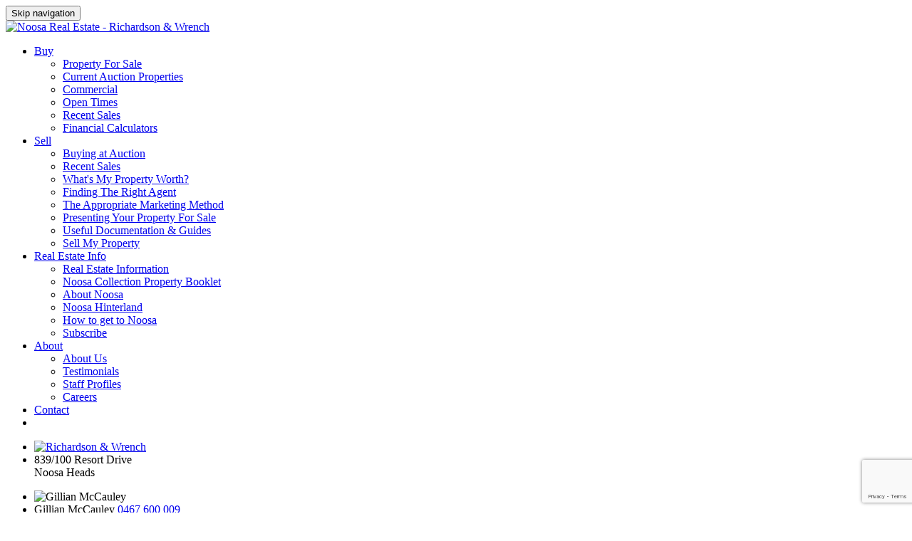

--- FILE ---
content_type: text/html;charset=utf-8
request_url: https://rwnoosa.com.au/listing-detail?listing_id=131930
body_size: 13900
content:





<!DOCTYPE html>
<html lang="en">
  <head>
    <!-- Google Tag Manager -->

<script>(function(w,d,s,l,i){w[l]=w[l]||[];w[l].push({'gtm.start':

new Date().getTime(),event:'gtm.js'});var f=d.getElementsByTagName(s)[0],

j=d.createElement(s),dl=l!='dataLayer'?'&l='+l:'';j.async=true;j.src=

'https://www.googletagmanager.com/gtm.js?id='+i+dl;f.parentNode.insertBefore(j,f);

})(window,document,'script','dataLayer','GTM-NXBX6G');</script>

<!-- End Google Tag Manager -->
<script src="https://www.google.com/recaptcha/api.js?render=6Lddgx4sAAAAAGyYGBSLpF46q9iV2-_99UXnOF8H"></script>


<!-- Facebook Pixel Code -->
<script>
  !function(f,b,e,v,n,t,s)
  {if(f.fbq)return;n=f.fbq=function(){n.callMethod?
  n.callMethod.apply(n,arguments):n.queue.push(arguments)};
  if(!f._fbq)f._fbq=n;n.push=n;n.loaded=!0;n.version='2.0';
  n.queue=[];t=b.createElement(e);t.async=!0;
  t.src=v;s=b.getElementsByTagName(e)[0];
  s.parentNode.insertBefore(t,s)}(window, document,'script',
  'https://connect.facebook.net/en_US/fbevents.js');
  fbq('init', '405223352996044');
  fbq('track', 'PageView');
</script>
<noscript><img height="1" width="1" style="display:none"
  src="https://www.facebook.com/tr?id=405223352996044&ev=PageView&noscript=1"
/></noscript>
<!-- End Facebook Pixel Code -->

<!-- Schema Code -->
<script type="application/ld+json">
{"@context":"https://schema.org",
"@type":"Organization",
"name":"Noosa Real Estate - Property For Sale & Investment | R&W Noosa",
"description":"R&W Noosa Real Estate Prestige Property",
"url":"https://www.rwnoosa.com.au/",
"logo": "https://richardson-wrench-noosa.boxdice.com.au/preview/1/assets/rw-logo-schema.svg",
"sameAs":["https://www.facebook.com/rwnoosa/",
"https://www.instagram.com/rwnoosa/",
"https://www.youtube.com/rwnoosa/"]}
		</script>

<!-- End Schema Code -->


    <meta charset="utf-8">
    <meta http-equiv="X-UA-Compatible" content="IE=edge">
    <link rel="icon" href="" type="image/x-icon" />
    <meta name="viewport" content="width=device-width, initial-scale=1, user-scalable=no">
    <meta name="SKYPE_TOOLBAR" content="SKYPE_TOOLBAR_PARSER_COMPATIBLE"/>
    <meta name="format-detection" content="telephone=no">
    
   
    
    
      <title>839/100 Resort Drive | Noosa Real Estate - Property For Sale & Investment | R&W Noosa</title>
      <meta property="og:title" content="839/100 Resort Drive | Noosa Real Estate - Property For Sale & Investment | R&W Noosa" />
    
    
    
      <meta name="description" content="Step inside this beautifully renovated single level ground floor apartment in Noosa Heads.   This golf front abode presents splendid views over the first fairway.  

Showcasing a generous and thoughtful floor plan, including a pleasant outdoor undercover alfresco positioned at both ends of this...">
      <meta property="og:description" content="Step inside this beautifully renovated single level ground floor apartment in Noosa Heads.   This golf front abode presents splendid views over the first fairway.  

Showcasing a generous and thoughtful floor plan, including a pleasant outdoor undercover alfresco positioned at both ends of this..." />
    
    
    

    <meta name="root_path" content="/">
    <meta name="page_name" content="listing-detail">
    
    <link rel="icon" href="https://assets.boxdice.com.au/richardson-wrench-noosa/attachments/4c0/535/favicon.ico?4e81ce0417aa8286593e464f67063cda" type="image/x-icon"> <link rel="shortcut icon" href="https://assets.boxdice.com.au/richardson-wrench-noosa/attachments/4c0/535/favicon.ico?4e81ce0417aa8286593e464f67063cda" type="image/x-icon">

    
    <link rel="stylesheet" href="https://cdnjs.cloudflare.com/ajax/libs/slick-carousel/1.7.1/slick.min.css" />
    <!-- CSS -->
    <link rel="stylesheet" type="text/css" href="https://assets.boxdice.com.au/richardson-wrench-noosa/attachments/d6f/97d/front.css?952355dbad7c08a83d611bb803e01060" media="all">
    <link rel="stylesheet" type="text/css" href="https://assets.boxdice.com.au/richardson-wrench-noosa/attachments/d3f/79f/styles.css?c07f01fd11ed1526afff9f92cb39c30c" media="all">
    <link rel="stylesheet" type="text/css" href="https://assets.boxdice.com.au/richardson-wrench-noosa/attachments/dd4/a36/main.min.css?bda360432e363a5791de1cd7baace1f6" media="all">
    <link rel="stylesheet" type="text/css" href="https://assets.boxdice.com.au/richardson-wrench-noosa/attachments/6f4/dd9/magnific_popup.css?f3947432832dd5a76551692d8094029d" media="all">
    <link rel="stylesheet" type="text/css" href="https://assets.boxdice.com.au/richardson-wrench-noosa/attachments/8ef/eb6/style.css?136ca443bd7588894f69f6c9831d1f9d" media="all">
    <link rel="stylesheet" type="text/css" href="https://assets.boxdice.com.au/richardson-wrench-noosa/attachments/490/88a/print.css?9418483bf5409f14cbba498341da71e9" media="all">
    <link rel="stylesheet" type="text/css" href="//fonts.googleapis.com/css?family=Lato:100,100italic,300,300italic,regular,italic,700,700italic,900,900italic" media="all">
    <link rel="stylesheet" type="text/css" href="https://fonts.googleapis.com/css?family=Lato%7COpen+Sans" media="all">
    <link rel="stylesheet" type="text/css" href="https://assets.boxdice.com.au/richardson-wrench-noosa/attachments/1a8/228/search.css?a73c9ed9e65778ac156e1a61f3513df4" media="all">
    <link rel="stylesheet" type="text/css" href="https://assets.boxdice.com.au/richardson-wrench-noosa/attachments/28e/2a3/custom_style.css?515ed35e89df9d04756188c45784e5e3" media="all">
    <link rel="stylesheet" type="text/css" href="https://assets.boxdice.com.au/richardson-wrench-noosa/attachments/ce3/bcd/generic_style.css?6ce81f9247fe80ea625076dbe6c134dd" media="all">
    <link rel="stylesheet" type="text/css" href="https://assets.boxdice.com.au/richardson-wrench-noosa/attachments/496/6e8/home.css?5fcda43f9bdca4bb4e75d852ca071698" media="all">
    <link rel="stylesheet" type="text/css" href="https://assets.boxdice.com.au/richardson-wrench-noosa/attachments/1a6/8a7/property_detail.css?e37b91e87a816c8f69e24f4eb54f3677" media="all">
    <link rel="stylesheet" type="text/css" href="https://assets.boxdice.com.au/richardson-wrench-noosa/attachments/81e/940/property_card.css?e86c50a8a43eca8316cbca9d8cee441d" media="all">
    <link rel="stylesheet" type="text/css" href="https://assets.boxdice.com.au/richardson-wrench-noosa/attachments/5d2/3c3/testimonials.css?efe0387bf4da37dac964854cbe33f62d" media="all">
    <link rel="stylesheet" type="text/css" href="https://assets.boxdice.com.au/richardson-wrench-noosa/attachments/7e3/cec/modals.css?d2c3f57bc2a3c1d6bc0a3f8aaa004915" media="all">
    <link rel="stylesheet" type="text/css" href="https://assets.boxdice.com.au/richardson-wrench-noosa/attachments/0b9/8ff/agent_page.css?9f30eefb755cbc88fcaaace86f56a72d" media="all">
    <link rel="stylesheet" type="text/css" href="https://assets.boxdice.com.au/richardson-wrench-noosa/attachments/dcd/e26/news.css?86b93253a97b2ec51328b6be5d55526b" media="all">
    <link rel="stylesheet" type="text/css" href="https://assets.boxdice.com.au/richardson-wrench-noosa/attachments/4dd/52a/listing_detail.css?7f0f79b616d9a7ed55956e4649a8b1c6" media="all">
    <link rel="stylesheet" type="text/css" href="https://assets.boxdice.com.au/richardson-wrench-noosa/attachments/1c8/b91/lity.min.css?b6c64d039c34d915784182de8c07eefb" media="all">
    <link rel="stylesheet" type="text/css" href="https://assets.boxdice.com.au/richardson-wrench-noosa/attachments/b77/e3f/rental_appraisal.css?81f7a7dfd79524ef826fb00cf2735576" media="all">
    
  </head>
  <body class="single single-property fixed-header">
<!-- Google Tag Manager (noscript) -->

<noscript><iframe src="https://www.googletagmanager.com/ns.html?id=GTM-NXBX6G"

height="0" width="0" style="display:none;visibility:hidden"></iframe></noscript>

<!-- End Google Tag Manager (noscript) -->
    
<header class="navbar nav-right ld-header">
  <div class="container">
    <div class="navbar-contact-details hidden-xs hidden-sm">
      
      
      
      <!--
      
        <div class="navbar-email">
          <a href="#modal-login">Login</a>
        </div>
        <div class="separator">|</div>
        <div class="navbar-email">
          <a href="/register">Register</a>
        </div>
      
      <div class="navbar-email">
        <ul class="navbar-red">
          <li>
            <a href="https://www.rwnoosaholidays.com.au"><strong>Noosa Accommodation</strong></a>
          </li>
        </ul>
      </div>
      
      
      -->
      
      
      
      
      <div class="navbar-email">
        




<span class="dropdown translate-widget">
  
  <!--
  
  <button class="dropdown-toggle" id="lang-ops" data-toggle="dropdown" aria-haspopup="true" aria-expanded="true">
     <img src="https://assets.boxdice.com.au/richardson-wrench-noosa/attachments/620/9bb/en.png?b81f7867fd2d8344364ec6dacedf1247" alt=""> En
    <span class="caret"></span>
  </button>
  <ul class="dropdown-menu" aria-labelledby="lang-ops">
    <li>
       <a href="https://translate.google.com/translate?u=https://rwnoosa.com.au//listing-detail?listing_id=131930&amp;langpair=en|zh-CN&amp;hl=en&amp;ie=UTF8" target="_blank" rel="tooltip" title="Chinese">
         <img src="https://assets.boxdice.com.au/richardson-wrench-noosa/attachments/b3c/c0d/cn.png?fcfaa0548786580360e543b4d1569529" alt=""> CHN
      </a>
     </li>
     <li>
       <a href="https://translate.google.com/translate?u=https://rwnoosa.com.au//listing-detail?listing_id=131930&amp;langpair=en|it&amp;hl=en&amp;ie=UTF8" target="_blank" rel="tooltip" title="Italian">
         <img src="https://assets.boxdice.com.au/richardson-wrench-noosa/attachments/db3/e72/it.png?bfbfff5fbff65aa5c1a0d69ab963d65c" alt=""> ITA
       </a>
     </li>
     <li>
       <a href="https://translate.google.com/translate?u=https://rwnoosa.com.au//listing-detail?listing_id=131930&amp;langpair=en|de&amp;hl=en&amp;ie=UTF8"  target="_blank" rel="tooltip" title="German">
         <img src="https://assets.boxdice.com.au/richardson-wrench-noosa/attachments/78d/df9/de.png?ff02f4ed55efb99d6707e767c3985b51" alt=""> DEU
       </a>
     </li>
     <li>
       <a href="https://translate.google.com/translate?u=https://rwnoosa.com.au//listing-detail?listing_id=131930&amp;langpair=en|fr&amp;hl=en&amp;ie=UTF8"  target="_blank" rel="tooltip" title="French">
         <img src="https://assets.boxdice.com.au/richardson-wrench-noosa/attachments/b29/474/fr.png?86ffe6330621479b095de9779d5728b5" alt=""> FRA
       </a>
     </li>
     <li>
       <a href="https://translate.google.com/translate?u=https://rwnoosa.com.au//listing-detail?listing_id=131930&amp;langpair=en|es&amp;hl=en&amp;ie=UTF8" target="_blank" rel="tooltip" title="Spanish">
         <img src="https://assets.boxdice.com.au/richardson-wrench-noosa/attachments/720/416/es.png?8eafe80e252df1edbf45b8c04bc54c3b" alt=""> ESP
       </a>
     </li>
     <li>
       <a href="https://translate.google.com/translate?u=https://rwnoosa.com.au//listing-detail?listing_id=131930&amp;langpair=en|ja&amp;hl=en&amp;ie=UTF8" target="_blank" rel="tooltip" title="Japanese">
         <img src="https://assets.boxdice.com.au/richardson-wrench-noosa/attachments/6b7/df4/jp.png?0d58f4f110967be696163ba79c6d90bd" alt=""> JPN
       </a>
      </li>
  </ul>
  
  -->
  
</span>


      </div>
    </div>
    
    
    
    

    <div class="navbar-header">
      <button class="navbar-toggle" type="button" data-toggle="collapse" data-target=".navbar-collapse">
      <span class="sr-only">Skip navigation</span>
      <span class="icon-bar"></span>
      <span class="icon-bar"></span>
      <span class="icon-bar"></span>
      </button>
      <div class="navbar-brand">
        <a href="/">
          <img src="https://assets.boxdice.com.au/richardson-wrench-noosa/attachments/e47/0aa/richardson_wrench_noosa_logo.png?943bee3ee631dee753a5b3a87474bc88" alt="Noosa Real Estate - Richardson & Wrench">
        </a>
      </div>
      <nav class="collapse navbar-collapse" role="navigation">

        <!-- Desktop Menu -->
        <div class="nav navbar-nav js-desktop-menu">
          <ul id="menu-main-menu" class="clearfix">
             
<li class="menu-item menu-item-type-custom menu-item-object-custom current-menu-ancestor menu-item-has-children">
  <a href="#!">Buy</a>
  
    <ul class="sub-menu">
      
        <li class="menu-item menu-item-type-post_type menu-item-object-page">
          <a href="/listings?type=Buy">Property For Sale</a>
        </li>
      
        <li class="menu-item menu-item-type-post_type menu-item-object-page">
          <a href="/auction">Current Auction Properties</a>
        </li>
      
        <li class="menu-item menu-item-type-post_type menu-item-object-page">
          <a href="/listings?type=Buy&property_type=Commercial">Commercial</a>
        </li>
      
        <li class="menu-item menu-item-type-post_type menu-item-object-page">
          <a href="/inspections?type=Buy">Open Times</a>
        </li>
      
        <li class="menu-item menu-item-type-post_type menu-item-object-page">
          <a href="/listings?type=Sold">Recent Sales</a>
        </li>
      
        <li class="menu-item menu-item-type-post_type menu-item-object-page">
          <a href="/financial-calculators">Financial Calculators</a>
        </li>
      
    </ul>
  
</li>




<!--  Old Rent Menu

<li class="menu-item menu-item-type-custom menu-item-object-custom menu-item-has-children">
  <a href="#!">Rent</a>
  
    <ul class="sub-menu">
      
    </ul>
  
</li>

-->



<li class="menu-item menu-item-type-custom menu-item-object-custom menu-item-has-children">
  <a href="#!">Sell</a>
  
    <ul class="sub-menu">
      
        <li class="menu-item menu-item-type-post_type menu-item-object-page">
          <a href="/buying-at-auction">Buying at Auction</a>
        </li>
      
        <li class="menu-item menu-item-type-post_type menu-item-object-page">
          <a href="/listings?type=Sold">Recent Sales</a>
        </li>
      
        <li class="menu-item menu-item-type-post_type menu-item-object-page">
          <a href="/whats-my-property-worth">What's My Property Worth?</a>
        </li>
      
        <li class="menu-item menu-item-type-post_type menu-item-object-page">
          <a href="/finding-the-right-agent">Finding The Right Agent</a>
        </li>
      
        <li class="menu-item menu-item-type-post_type menu-item-object-page">
          <a href="/the-appropriate-marketing-method">The Appropriate Marketing Method</a>
        </li>
      
        <li class="menu-item menu-item-type-post_type menu-item-object-page">
          <a href="/presenting-your-property-for-sale">Presenting Your Property For Sale</a>
        </li>
      
        <li class="menu-item menu-item-type-post_type menu-item-object-page">
          <a href="/useful-documentation-guides">Useful Documentation & Guides</a>
        </li>
      
        <li class="menu-item menu-item-type-post_type menu-item-object-page">
          <a href="/request-appraisal-2">Sell My Property</a>
        </li>
      
    </ul>
  
</li>


<li class="menu-item menu-item-type-custom menu-item-object-custom menu-item-has-children">
  <a href="#!">Real Estate Info</a>
  
    <ul class="sub-menu">
      
        <li class="menu-item menu-item-type-post_type menu-item-object-page">
          <a href="/articles">Real Estate Information</a>
        </li>
      
        <li class="menu-item menu-item-type-post_type menu-item-object-page">
          <a href="/noosa-collection">Noosa Collection Property Booklet</a>
        </li>
      
        <li class="menu-item menu-item-type-post_type menu-item-object-page">
          <a href="/about-noosa">About Noosa</a>
        </li>
      
        <li class="menu-item menu-item-type-post_type menu-item-object-page">
          <a href="/noosa-hinterland">Noosa Hinterland</a>
        </li>
      
        <li class="menu-item menu-item-type-post_type menu-item-object-page">
          <a href="/how-to-get-to-noosa">How to get to Noosa</a>
        </li>
      
        <li class="menu-item menu-item-type-post_type menu-item-object-page">
          <a href="/subscribe">Subscribe</a>
        </li>
      
    </ul>
  
</li>


<li class="menu-item menu-item-type-custom menu-item-object-custom menu-item-has-children">
  <a href="#!">About</a>
  
    <ul class="sub-menu">
      
        <li class="menu-item menu-item-type-post_type menu-item-object-page">
          <a href="/about-us">About Us</a>
        </li>
      
        <li class="menu-item menu-item-type-post_type menu-item-object-page">
          <a href="/testimonials">Testimonials</a>
        </li>
      
        <li class="menu-item menu-item-type-post_type menu-item-object-page">
          <a href="/team">Staff Profiles</a>
        </li>
      
        <li class="menu-item menu-item-type-post_type menu-item-object-page">
          <a href="/careers">Careers</a>
        </li>
      
    </ul>
  
</li>


<li class="menu-item menu-item-type-post_type menu-item-object-page">
  <a href="/contact">Contact</a>
</li>

<li class="hidden-xs hidden-sm header-search">
  <a href="#!" data-toggle="modal" data-target="#search-modal" class="pull-right">
    <i class="fa fa-search"></i>
  </a>
</li>
          </ul>
        </div>

        <!-- Mobile menu -->
        <div class="nav navbar-nav js-mobile-menu" style="display:none;">
          <ul id="menu-main-menu" class="clearfix">
            
<li class="menu-item menu-item-type-custom menu-item-object-custom current-menu-ancestor menu-item-has-children">
  <a href="#!">Buy</a>
  
    <ul class="sub-menu">
      
        <li class="menu-item menu-item-type-post_type menu-item-object-page">
          <a href="/listings?type=Buy">Property For Sale</a>
        </li>
      
        <li class="menu-item menu-item-type-post_type menu-item-object-page">
          <a href="/auction">Current Auction Properties</a>
        </li>
      
        <li class="menu-item menu-item-type-post_type menu-item-object-page">
          <a href="/listings?type=Buy&property_type=Commercial">Commercial</a>
        </li>
      
        <li class="menu-item menu-item-type-post_type menu-item-object-page">
          <a href="/inspections?type=Buy">Open Times</a>
        </li>
      
        <li class="menu-item menu-item-type-post_type menu-item-object-page">
          <a href="/listings?type=Sold">Recent Sales</a>
        </li>
      
        <li class="menu-item menu-item-type-post_type menu-item-object-page">
          <a href="/financial-calculators">Financial Calculators</a>
        </li>
      
    </ul>
  
</li>




<!--  Old Rent Menu

<li class="menu-item menu-item-type-custom menu-item-object-custom menu-item-has-children">
  <a href="#!">Rent</a>
  
    <ul class="sub-menu">
      
    </ul>
  
</li>

-->



<li class="menu-item menu-item-type-custom menu-item-object-custom menu-item-has-children">
  <a href="#!">Sell</a>
  
    <ul class="sub-menu">
      
        <li class="menu-item menu-item-type-post_type menu-item-object-page">
          <a href="/buying-at-auction">Buying at Auction</a>
        </li>
      
        <li class="menu-item menu-item-type-post_type menu-item-object-page">
          <a href="/listings?type=Sold">Recent Sales</a>
        </li>
      
        <li class="menu-item menu-item-type-post_type menu-item-object-page">
          <a href="/whats-my-property-worth">What's My Property Worth?</a>
        </li>
      
        <li class="menu-item menu-item-type-post_type menu-item-object-page">
          <a href="/finding-the-right-agent">Finding The Right Agent</a>
        </li>
      
        <li class="menu-item menu-item-type-post_type menu-item-object-page">
          <a href="/the-appropriate-marketing-method">The Appropriate Marketing Method</a>
        </li>
      
        <li class="menu-item menu-item-type-post_type menu-item-object-page">
          <a href="/presenting-your-property-for-sale">Presenting Your Property For Sale</a>
        </li>
      
        <li class="menu-item menu-item-type-post_type menu-item-object-page">
          <a href="/useful-documentation-guides">Useful Documentation & Guides</a>
        </li>
      
        <li class="menu-item menu-item-type-post_type menu-item-object-page">
          <a href="/request-appraisal-2">Sell My Property</a>
        </li>
      
    </ul>
  
</li>


<li class="menu-item menu-item-type-custom menu-item-object-custom menu-item-has-children">
  <a href="#!">Real Estate Info</a>
  
    <ul class="sub-menu">
      
        <li class="menu-item menu-item-type-post_type menu-item-object-page">
          <a href="/articles">Real Estate Information</a>
        </li>
      
        <li class="menu-item menu-item-type-post_type menu-item-object-page">
          <a href="/noosa-collection">Noosa Collection Property Booklet</a>
        </li>
      
        <li class="menu-item menu-item-type-post_type menu-item-object-page">
          <a href="/about-noosa">About Noosa</a>
        </li>
      
        <li class="menu-item menu-item-type-post_type menu-item-object-page">
          <a href="/noosa-hinterland">Noosa Hinterland</a>
        </li>
      
        <li class="menu-item menu-item-type-post_type menu-item-object-page">
          <a href="/how-to-get-to-noosa">How to get to Noosa</a>
        </li>
      
        <li class="menu-item menu-item-type-post_type menu-item-object-page">
          <a href="/subscribe">Subscribe</a>
        </li>
      
    </ul>
  
</li>


<li class="menu-item menu-item-type-custom menu-item-object-custom menu-item-has-children">
  <a href="#!">About</a>
  
    <ul class="sub-menu">
      
        <li class="menu-item menu-item-type-post_type menu-item-object-page">
          <a href="/about-us">About Us</a>
        </li>
      
        <li class="menu-item menu-item-type-post_type menu-item-object-page">
          <a href="/testimonials">Testimonials</a>
        </li>
      
        <li class="menu-item menu-item-type-post_type menu-item-object-page">
          <a href="/team">Staff Profiles</a>
        </li>
      
        <li class="menu-item menu-item-type-post_type menu-item-object-page">
          <a href="/careers">Careers</a>
        </li>
      
    </ul>
  
</li>


<li class="menu-item menu-item-type-post_type menu-item-object-page">
  <a href="/contact">Contact</a>
</li>

<li class="hidden-xs hidden-sm header-search">
  <a href="#!" data-toggle="modal" data-target="#search-modal" class="pull-right">
    <i class="fa fa-search"></i>
  </a>
</li>
          </ul>
        </div>
        <div id="toggle-navbar"><i class="icon-angle-right"></i></div>
        
      </nav>
    </div><!-- //navbar-header -->
  </div><!-- //container -->
  <div class="ld-navbar">
  <div class="container">
    <div class="row">
      <div class="col-sm-5 ld-navbar-padding">
        <ul class="list-unstyled ld-navbar-logo">
          <li>
             <a href="/">
              <img src="https://assets.boxdice.com.au/richardson-wrench-noosa/attachments/e58/c7a/rw_logo_compact_2026.png?c00c6bdfabd0cc32db1ea364abd3d6cb" alt="Richardson & Wrench">
              </a>
          </li>
          <li>
            839/100 Resort Drive
            <br>
            Noosa Heads
          </li>
        </ul>
      </div>
      <div class="col-md-7 ld-navbar-padding ld-navbar-agents">
        <div class="row">
          
            <div class="col-xs-5">
              <ul class="ld-navbar-agent list-unstyled">
                <li>
                  <div class="agent-card-img is-in-navbar">
                    <img src="https://assets.boxdice.com.au/richardson_wrench_noosa/staffs/54/54.1700031722-face.jpg?fit=85x" alt="Gillian McCauley">
                  </div>
                </li>
                <li>
                  Gillian McCauley
                   
                    <a href="tel:0467600009">0467 600 009</a>
                  
                </li>
              </ul>
            </div>
          
          
          <div class="col-xs-2 text-right">
            <a href="#contact" class="btn btn-primary btn-custom ld-navbar-btn">Email agent</a>
          </div>
        </div>
      </div>
    </div><!-- //row -->
  </div><!-- //container -->
</div>
</header>

<div id="search-modal" class="modal fade search-modal js-search-modal" role="dialog" aria-labelledby="search-modal-label" aria-hidden="true">
  <div class="modal-dialog">
    <div class="modal-content">
      <div class="modal-header">
        <button type="button" class="close" data-dismiss="modal"><span aria-hidden="true">×</span><span class="sr-only">Close</span></button>
      </div>
      <div class="modal-body">
        <h3 id="search-modal-label" class="section-title text-center"><span>Property Search</span></h3>
        <br>
        
      
  
<form class="property-search-form" action="/listings" method="get" id="search_form">
  
  <input type="hidden" name="order" value="">
	<input type="hidden" name="direction" value="">
  <input type="hidden" name="view_type" value="grid-view">
    
  <div class="row">
    <div class="col-xs-12 col-sm-4 col-md-3 form-group select">
      <select class="form-control chosen-select" name="type" id="select_type">
        <option value="Buy" >Buy</option>
        <option value="Rent" >Rent</option>
        <option value="Sold" >Sold</option>
      </select>
    </div>

    <div class="col-xs-12 col-sm-4 col-md-6 form-group">      
        <input id="search_what_footer" type="text" value="" placeholder="Search Properties" class="form-control search_what" name="address"/>      
    </div>

    <div class="col-sm-offset-3 col-md-offset-3 col-xs-12 col-sm-4 col-md-3 form-group">
      <input type="submit" value="Search" class="btn btn-primary btn-block form-control" />
    </div>
  </div>
  <p>
    <a href="#" class="toggle-property-search-more">
    <span class="more">Show more search options</span>
    <span class="less hide">Hide additional search options</span>
    </a>
  </p>
  <div class="property-search-more">
    <div class="row">

      <div class="col-xs-12 col-sm-6 col-md-4 form-group select">
        <select class="form-control chosen-select" name="property_type">
          <option value="">Property Type</option>
          <option value="Residential" >Residential</option>
          <option value="Commercial" >Commercial</option>
          <option value="Rural" >Rural</option>
          <option value="Business" >Business</option>
        </select>
      </div>

      <div class="col-xs-12 col-sm-6 col-md-4 form-group select">
        <select class="form-control chosen-select" name="price_from">
          <option value="">Price Min</option>
          
            <option class="js-search-sale-price " value="50000" >$50,000</option>
          
            <option class="js-search-sale-price " value="100000" >$100,000</option>
          
            <option class="js-search-sale-price " value="150000" >$150,000</option>
          
            <option class="js-search-sale-price " value="200000" >$200,000</option>
          
            <option class="js-search-sale-price " value="250000" >$250,000</option>
          
            <option class="js-search-sale-price " value="300000" >$300,000</option>
          
            <option class="js-search-sale-price " value="350000" >$350,000</option>
          
            <option class="js-search-sale-price " value="400000" >$400,000</option>
          
            <option class="js-search-sale-price " value="450000" >$450,000</option>
          
            <option class="js-search-sale-price " value="500000" >$500,000</option>
          
            <option class="js-search-sale-price " value="550000" >$550,000</option>
          
            <option class="js-search-sale-price " value="600000" >$600,000</option>
          
            <option class="js-search-sale-price " value="650000" >$650,000</option>
          
            <option class="js-search-sale-price " value="700000" >$700,000</option>
          
            <option class="js-search-sale-price " value="750000" >$750,000</option>
          
            <option class="js-search-sale-price " value="800000" >$800,000</option>
          
            <option class="js-search-sale-price " value="850000" >$850,000</option>
          
            <option class="js-search-sale-price " value="900000" >$900,000</option>
          
            <option class="js-search-sale-price " value="950000" >$950,000</option>
          
            <option class="js-search-sale-price " value="1000000" >$1,000,000</option>
          
            <option class="js-search-sale-price " value="1250000" >$1,250,000</option>
          
            <option class="js-search-sale-price " value="1500000" >$1,500,000</option>
          
            <option class="js-search-sale-price " value="1750000" >$1,750,000</option>
          
            <option class="js-search-sale-price " value="2000000" >$2,000,000</option>
          
            <option class="js-search-sale-price " value="2500000" >$2,500,000</option>
          
            <option class="js-search-sale-price " value="3000000" >$3,000,000</option>
          
            <option class="js-search-sale-price " value="4000000" >$4,000,000</option>
          
            <option class="js-search-sale-price " value="5000000" >$5,000,000</option>
          
            <option class="js-search-sale-price " value="10000000" >$10,000,000</option>
          
          
          
            <option class="js-search-rent-price hide" value="50" >$50</option>
          
            <option class="js-search-rent-price hide" value="100" >$100</option>
          
            <option class="js-search-rent-price hide" value="150" >$150</option>
          
            <option class="js-search-rent-price hide" value="200" >$200</option>
          
            <option class="js-search-rent-price hide" value="250" >$250</option>
          
            <option class="js-search-rent-price hide" value="300" >$300</option>
          
            <option class="js-search-rent-price hide" value="350" >$350</option>
          
            <option class="js-search-rent-price hide" value="400" >$400</option>
          
            <option class="js-search-rent-price hide" value="450" >$450</option>
          
            <option class="js-search-rent-price hide" value="500" >$500</option>
          
            <option class="js-search-rent-price hide" value="550" >$550</option>
          
            <option class="js-search-rent-price hide" value="600" >$600</option>
          
            <option class="js-search-rent-price hide" value="650" >$650</option>
          
            <option class="js-search-rent-price hide" value="700" >$700</option>
          
            <option class="js-search-rent-price hide" value="750" >$750</option>
          
            <option class="js-search-rent-price hide" value="800" >$800</option>
          
            <option class="js-search-rent-price hide" value="850" >$850</option>
          
            <option class="js-search-rent-price hide" value="900" >$900</option>
          
            <option class="js-search-rent-price hide" value="950" >$950</option>
          
            <option class="js-search-rent-price hide" value="1000" >$1,000</option>
          
            <option class="js-search-rent-price hide" value="1200" >$1,200</option>
          
            <option class="js-search-rent-price hide" value="1400" >$1,400</option>
          
            <option class="js-search-rent-price hide" value="1600" >$1,600</option>
          
            <option class="js-search-rent-price hide" value="1800" >$1,800</option>
          
            <option class="js-search-rent-price hide" value="2000" >$2,000</option>
          
            <option class="js-search-rent-price hide" value="2200" >$2,200</option>
          
            <option class="js-search-rent-price hide" value="2400" >$2,400</option>
          
            <option class="js-search-rent-price hide" value="2600" >$2,600</option>
          
            <option class="js-search-rent-price hide" value="2800" >$2,800</option>
          
            <option class="js-search-rent-price hide" value="3000" >$3,000</option>
          
                    
        </select>
      </div>

      <div class="col-xs-12 col-sm-6 col-md-4 form-group select">
        <select class="form-control chosen-select" name="price_to">
          <option value="">Price Max</option>
          
            <option class="js-search-sale-price " value="50000" >$50,000</option>
          
            <option class="js-search-sale-price " value="100000" >$100,000</option>
          
            <option class="js-search-sale-price " value="150000" >$150,000</option>
          
            <option class="js-search-sale-price " value="200000" >$200,000</option>
          
            <option class="js-search-sale-price " value="250000" >$250,000</option>
          
            <option class="js-search-sale-price " value="300000" >$300,000</option>
          
            <option class="js-search-sale-price " value="350000" >$350,000</option>
          
            <option class="js-search-sale-price " value="400000" >$400,000</option>
          
            <option class="js-search-sale-price " value="450000" >$450,000</option>
          
            <option class="js-search-sale-price " value="500000" >$500,000</option>
          
            <option class="js-search-sale-price " value="550000" >$550,000</option>
          
            <option class="js-search-sale-price " value="600000" >$600,000</option>
          
            <option class="js-search-sale-price " value="650000" >$650,000</option>
          
            <option class="js-search-sale-price " value="700000" >$700,000</option>
          
            <option class="js-search-sale-price " value="750000" >$750,000</option>
          
            <option class="js-search-sale-price " value="800000" >$800,000</option>
          
            <option class="js-search-sale-price " value="850000" >$850,000</option>
          
            <option class="js-search-sale-price " value="900000" >$900,000</option>
          
            <option class="js-search-sale-price " value="950000" >$950,000</option>
          
            <option class="js-search-sale-price " value="1000000" >$1,000,000</option>
          
            <option class="js-search-sale-price " value="1250000" >$1,250,000</option>
          
            <option class="js-search-sale-price " value="1500000" >$1,500,000</option>
          
            <option class="js-search-sale-price " value="1750000" >$1,750,000</option>
          
            <option class="js-search-sale-price " value="2000000" >$2,000,000</option>
          
            <option class="js-search-sale-price " value="2500000" >$2,500,000</option>
          
            <option class="js-search-sale-price " value="3000000" >$3,000,000</option>
          
            <option class="js-search-sale-price " value="4000000" >$4,000,000</option>
          
            <option class="js-search-sale-price " value="5000000" >$5,000,000</option>
          
            <option class="js-search-sale-price " value="10000000" >$10,000,000</option>
          
          
          
            <option class="js-search-rent-price hide" value="50" >$50</option>
          
            <option class="js-search-rent-price hide" value="100" >$100</option>
          
            <option class="js-search-rent-price hide" value="150" >$150</option>
          
            <option class="js-search-rent-price hide" value="200" >$200</option>
          
            <option class="js-search-rent-price hide" value="250" >$250</option>
          
            <option class="js-search-rent-price hide" value="300" >$300</option>
          
            <option class="js-search-rent-price hide" value="350" >$350</option>
          
            <option class="js-search-rent-price hide" value="400" >$400</option>
          
            <option class="js-search-rent-price hide" value="450" >$450</option>
          
            <option class="js-search-rent-price hide" value="500" >$500</option>
          
            <option class="js-search-rent-price hide" value="550" >$550</option>
          
            <option class="js-search-rent-price hide" value="600" >$600</option>
          
            <option class="js-search-rent-price hide" value="650" >$650</option>
          
            <option class="js-search-rent-price hide" value="700" >$700</option>
          
            <option class="js-search-rent-price hide" value="750" >$750</option>
          
            <option class="js-search-rent-price hide" value="800" >$800</option>
          
            <option class="js-search-rent-price hide" value="850" >$850</option>
          
            <option class="js-search-rent-price hide" value="900" >$900</option>
          
            <option class="js-search-rent-price hide" value="950" >$950</option>
          
            <option class="js-search-rent-price hide" value="1000" >$1,000</option>
          
            <option class="js-search-rent-price hide" value="1200" >$1,200</option>
          
            <option class="js-search-rent-price hide" value="1400" >$1,400</option>
          
            <option class="js-search-rent-price hide" value="1600" >$1,600</option>
          
            <option class="js-search-rent-price hide" value="1800" >$1,800</option>
          
            <option class="js-search-rent-price hide" value="2000" >$2,000</option>
          
            <option class="js-search-rent-price hide" value="2200" >$2,200</option>
          
            <option class="js-search-rent-price hide" value="2400" >$2,400</option>
          
            <option class="js-search-rent-price hide" value="2600" >$2,600</option>
          
            <option class="js-search-rent-price hide" value="2800" >$2,800</option>
          
            <option class="js-search-rent-price hide" value="3000" >$3,000</option>
          
          
        </select>
      </div>

      <div class="col-xs-12 col-sm-6 col-md-4 form-group select">
        <select class="form-control chosen-select" name="beds">
          <option value="">Bedrooms</option>
          <option value="1" >1 Room</option>
          <option value="2" >2 Rooms</option>
          <option value="3" >3 Rooms</option>
          <option value="4" >4 Rooms</option>
          <option value="5" >5+ Rooms</option>
        </select>
      </div>

      <div class="col-xs-12 col-sm-6 col-md-4 form-group select">
        <select class="form-control chosen-select" name="baths">
          <option value="">Bathrooms</option>
          <option value="1" >1 Room</option>
          <option value="2" >2 Rooms</option>
          <option value="3" >3 Rooms</option>
          <option value="4" >4 Rooms</option>
          <option value="5" >5+ Rooms</option>
        </select>
      </div>

      <div class="col-xs-12 col-sm-6 col-md-4 form-group select">
        <select class="form-control chosen-select" name="cars">
          <option value="">Parking</option>
          <option value="1" >1 Space</option>
          <option value="2" >2 Spaces</option>
          <option value="3" >3 Spaces</option>
          <option value="4" >4 Spaces</option>
          <option value="5" >5+ Spaces</option>
        </select>
      </div>

    </div>
  </div>

</form>

      </div>
    </div>
  </div>
</div>

      



<div class="show-in-editor meta-controls">
  <div class="container">
    
      
      
      
      
    
  </div>
</div>


  <div class="ld-banner hidden-xs">
  <!-- <a href="#" class="ld-banner-img js-trigger-ld-gallery" style="background-image:url(https://assets.boxdice.com.au/richardson_wrench_noosa/listings/4318/50521cab.jpg?fit=1200x)"></a> -->
  <a href="#" class="ld-banner-img js-trigger-ld-gallery" style="background-image:url(https://assets.boxdice.com.au/richardson_wrench_noosa/listings/4318/50521cab.jpg)"></a>
  <div class="ld-banner-content">
    <div class="container">
      <a href="#" class="btn btn-white js-trigger-ld-gallery">View Photos</a>

  <a href="#" class="btn btn-white js-trigger-ld-gallery-fp">Floor Plans</a>


    </div>
  </div>
</div>

<div class="ld-banner-mobile visible-xs">
  <div class="js-ld-gallery-mobile">
    
      <img src="https://assets.boxdice.com.au/richardson_wrench_noosa/listings/4318/50521cab.jpg?crop=1200x940" alt="">
    
      <img src="https://assets.boxdice.com.au/richardson_wrench_noosa/listings/4318/bbbaaf45.jpg?crop=1200x940" alt="">
    
      <img src="https://assets.boxdice.com.au/richardson_wrench_noosa/listings/4318/ec13ad7c.jpg?crop=1200x940" alt="">
    
      <img src="https://assets.boxdice.com.au/richardson_wrench_noosa/listings/4318/2a743051.jpg?crop=1200x940" alt="">
    
      <img src="https://assets.boxdice.com.au/richardson_wrench_noosa/listings/4318/aa219103.jpg?crop=1200x940" alt="">
    
      <img src="https://assets.boxdice.com.au/richardson_wrench_noosa/listings/4318/0c3141b2.jpg?crop=1200x940" alt="">
    
      <img src="https://assets.boxdice.com.au/richardson_wrench_noosa/listings/4318/53974349.jpg?crop=1200x940" alt="">
    
      <img src="https://assets.boxdice.com.au/richardson_wrench_noosa/listings/4318/9717b25c.jpg?crop=1200x940" alt="">
    
      <img src="https://assets.boxdice.com.au/richardson_wrench_noosa/listings/4318/686908b8.jpg?crop=1200x940" alt="">
    
      <img src="https://assets.boxdice.com.au/richardson_wrench_noosa/listings/4318/176b134d.jpg?crop=1200x940" alt="">
    
      <img src="https://assets.boxdice.com.au/richardson_wrench_noosa/listings/4318/672f19d0.jpg?crop=1200x940" alt="">
    
      <img src="https://assets.boxdice.com.au/richardson_wrench_noosa/listings/4318/6985b1ff.jpg?crop=1200x940" alt="">
    
      <img src="https://assets.boxdice.com.au/richardson_wrench_noosa/listings/4318/6582a118.jpg?crop=1200x940" alt="">
    
      <img src="https://assets.boxdice.com.au/richardson_wrench_noosa/listings/4318/db018c86.jpg?crop=1200x940" alt="">
    
      <img src="https://assets.boxdice.com.au/richardson_wrench_noosa/listings/4318/dd1211b5.jpg?crop=1200x940" alt="">
    
      <img src="https://assets.boxdice.com.au/richardson_wrench_noosa/listings/4318/485d6eb8.jpg?crop=1200x940" alt="">
    
      <img src="https://assets.boxdice.com.au/richardson_wrench_noosa/listings/4318/355f1dab.jpg?crop=1200x940" alt="">
    
      <img src="https://assets.boxdice.com.au/richardson_wrench_noosa/listings/4318/c4050c5c.jpg?crop=1200x940" alt="">
    
      <img src="https://assets.boxdice.com.au/richardson_wrench_noosa/listings/4318/50e042a3.jpg?crop=1200x940" alt="">
    
  </div>
  
  <a href="#" class="btn btn-white js-trigger-ld-gallery-fp">Floor Plans</a>


  <div class="ld-gallery-mobile-numbers"><span>1</span> <i>&#124;</i> 20</div>
</div>

<div style="display:none;" class="ld-gallery-wrapper js-ld-gallery-wrapper">
  <div class="ld-gallery-overlay js-ld-gallery-close"></div>
  <div class="ld-gallery-inner">
    <div class="container ld-gallery-container">
      <div style="display:none;" class="row row-no-gutters js-show-gallery">
        <div class="col-md-12">
          <div class="js-ld-gallery ld-gallery">
            
            <!--   <div class="ld-gallery-slide" style="background-image:url(https://assets.boxdice.com.au/richardson_wrench_noosa/listings/4318/50521cab.jpg?fit=1200x940)"> -->
             <div class="ld-gallery-slide" style="background-image:url(https://assets.boxdice.com.au/richardson_wrench_noosa/listings/4318/50521cab.jpg?fit=1200x)">
              </div>
            
            <!--   <div class="ld-gallery-slide" style="background-image:url(https://assets.boxdice.com.au/richardson_wrench_noosa/listings/4318/bbbaaf45.jpg?fit=1200x940)"> -->
             <div class="ld-gallery-slide" style="background-image:url(https://assets.boxdice.com.au/richardson_wrench_noosa/listings/4318/bbbaaf45.jpg?fit=1200x)">
              </div>
            
            <!--   <div class="ld-gallery-slide" style="background-image:url(https://assets.boxdice.com.au/richardson_wrench_noosa/listings/4318/ec13ad7c.jpg?fit=1200x940)"> -->
             <div class="ld-gallery-slide" style="background-image:url(https://assets.boxdice.com.au/richardson_wrench_noosa/listings/4318/ec13ad7c.jpg?fit=1200x)">
              </div>
            
            <!--   <div class="ld-gallery-slide" style="background-image:url(https://assets.boxdice.com.au/richardson_wrench_noosa/listings/4318/2a743051.jpg?fit=1200x940)"> -->
             <div class="ld-gallery-slide" style="background-image:url(https://assets.boxdice.com.au/richardson_wrench_noosa/listings/4318/2a743051.jpg?fit=1200x)">
              </div>
            
            <!--   <div class="ld-gallery-slide" style="background-image:url(https://assets.boxdice.com.au/richardson_wrench_noosa/listings/4318/aa219103.jpg?fit=1200x940)"> -->
             <div class="ld-gallery-slide" style="background-image:url(https://assets.boxdice.com.au/richardson_wrench_noosa/listings/4318/aa219103.jpg?fit=1200x)">
              </div>
            
            <!--   <div class="ld-gallery-slide" style="background-image:url(https://assets.boxdice.com.au/richardson_wrench_noosa/listings/4318/0c3141b2.jpg?fit=1200x940)"> -->
             <div class="ld-gallery-slide" style="background-image:url(https://assets.boxdice.com.au/richardson_wrench_noosa/listings/4318/0c3141b2.jpg?fit=1200x)">
              </div>
            
            <!--   <div class="ld-gallery-slide" style="background-image:url(https://assets.boxdice.com.au/richardson_wrench_noosa/listings/4318/53974349.jpg?fit=1200x940)"> -->
             <div class="ld-gallery-slide" style="background-image:url(https://assets.boxdice.com.au/richardson_wrench_noosa/listings/4318/53974349.jpg?fit=1200x)">
              </div>
            
            <!--   <div class="ld-gallery-slide" style="background-image:url(https://assets.boxdice.com.au/richardson_wrench_noosa/listings/4318/9717b25c.jpg?fit=1200x940)"> -->
             <div class="ld-gallery-slide" style="background-image:url(https://assets.boxdice.com.au/richardson_wrench_noosa/listings/4318/9717b25c.jpg?fit=1200x)">
              </div>
            
            <!--   <div class="ld-gallery-slide" style="background-image:url(https://assets.boxdice.com.au/richardson_wrench_noosa/listings/4318/686908b8.jpg?fit=1200x940)"> -->
             <div class="ld-gallery-slide" style="background-image:url(https://assets.boxdice.com.au/richardson_wrench_noosa/listings/4318/686908b8.jpg?fit=1200x)">
              </div>
            
            <!--   <div class="ld-gallery-slide" style="background-image:url(https://assets.boxdice.com.au/richardson_wrench_noosa/listings/4318/176b134d.jpg?fit=1200x940)"> -->
             <div class="ld-gallery-slide" style="background-image:url(https://assets.boxdice.com.au/richardson_wrench_noosa/listings/4318/176b134d.jpg?fit=1200x)">
              </div>
            
            <!--   <div class="ld-gallery-slide" style="background-image:url(https://assets.boxdice.com.au/richardson_wrench_noosa/listings/4318/672f19d0.jpg?fit=1200x940)"> -->
             <div class="ld-gallery-slide" style="background-image:url(https://assets.boxdice.com.au/richardson_wrench_noosa/listings/4318/672f19d0.jpg?fit=1200x)">
              </div>
            
            <!--   <div class="ld-gallery-slide" style="background-image:url(https://assets.boxdice.com.au/richardson_wrench_noosa/listings/4318/6985b1ff.jpg?fit=1200x940)"> -->
             <div class="ld-gallery-slide" style="background-image:url(https://assets.boxdice.com.au/richardson_wrench_noosa/listings/4318/6985b1ff.jpg?fit=1200x)">
              </div>
            
            <!--   <div class="ld-gallery-slide" style="background-image:url(https://assets.boxdice.com.au/richardson_wrench_noosa/listings/4318/6582a118.jpg?fit=1200x940)"> -->
             <div class="ld-gallery-slide" style="background-image:url(https://assets.boxdice.com.au/richardson_wrench_noosa/listings/4318/6582a118.jpg?fit=1200x)">
              </div>
            
            <!--   <div class="ld-gallery-slide" style="background-image:url(https://assets.boxdice.com.au/richardson_wrench_noosa/listings/4318/db018c86.jpg?fit=1200x940)"> -->
             <div class="ld-gallery-slide" style="background-image:url(https://assets.boxdice.com.au/richardson_wrench_noosa/listings/4318/db018c86.jpg?fit=1200x)">
              </div>
            
            <!--   <div class="ld-gallery-slide" style="background-image:url(https://assets.boxdice.com.au/richardson_wrench_noosa/listings/4318/dd1211b5.jpg?fit=1200x940)"> -->
             <div class="ld-gallery-slide" style="background-image:url(https://assets.boxdice.com.au/richardson_wrench_noosa/listings/4318/dd1211b5.jpg?fit=1200x)">
              </div>
            
            <!--   <div class="ld-gallery-slide" style="background-image:url(https://assets.boxdice.com.au/richardson_wrench_noosa/listings/4318/485d6eb8.jpg?fit=1200x940)"> -->
             <div class="ld-gallery-slide" style="background-image:url(https://assets.boxdice.com.au/richardson_wrench_noosa/listings/4318/485d6eb8.jpg?fit=1200x)">
              </div>
            
            <!--   <div class="ld-gallery-slide" style="background-image:url(https://assets.boxdice.com.au/richardson_wrench_noosa/listings/4318/355f1dab.jpg?fit=1200x940)"> -->
             <div class="ld-gallery-slide" style="background-image:url(https://assets.boxdice.com.au/richardson_wrench_noosa/listings/4318/355f1dab.jpg?fit=1200x)">
              </div>
            
            <!--   <div class="ld-gallery-slide" style="background-image:url(https://assets.boxdice.com.au/richardson_wrench_noosa/listings/4318/c4050c5c.jpg?fit=1200x940)"> -->
             <div class="ld-gallery-slide" style="background-image:url(https://assets.boxdice.com.au/richardson_wrench_noosa/listings/4318/c4050c5c.jpg?fit=1200x)">
              </div>
            
            <!--   <div class="ld-gallery-slide" style="background-image:url(https://assets.boxdice.com.au/richardson_wrench_noosa/listings/4318/50e042a3.jpg?fit=1200x940)"> -->
             <div class="ld-gallery-slide" style="background-image:url(https://assets.boxdice.com.au/richardson_wrench_noosa/listings/4318/50e042a3.jpg?fit=1200x)">
              </div>
            
          </div>
          
          <div style="display:none;"class="ld-gallery-numbers"><span>1</span> <i>&#124;</i> 20</div>
          
        </div>
        <div class="col-md-4 hidden-xs hidden-sm hidden-md hidden-lg hidden-xl">
          


<div class="ld-gallery-form">
  
  <div class="agent-page-contact-header">
    Email / Enquire /<br> Request Inspection
  </div>
  <div class="agent-page-contact-body js-contact-us-form">
    <form action="/email" method="post" enctype="multipart/form-data"><input type="hidden" name="csrf_token" value="2ae3bcc090bc16525b321019297b6db1bebe76b84b71ea516a55b57ded92b056:c8abb5f16cc0e72a97e58590f2dbe900554d6d56ee0e0e73e29d01869f8c8177" /><input type="hidden" name="form_page" value="listing-detail" />
      <input name="redirect" type="hidden" value="/success-message?message=PropertyEnquiry&posted_from=agent">
  		
  		  <input type="hidden" name="consultant_id" value="54" />
  		<input type="hidden" name="details[Subject]" value="839/100 Resort Drive, NOOSA HEADS, QLD 4567, Australia" />
  		<br>
      <b>839/100 Resort Drive, Noosa Heads</b><br>
  		<span class="wpcf7-form-control-wrap your-name">
  			<input type="text" name="details[Name]" class="wpcf7-form-control wpcf7-text wpcf7-validates-as-required form-control"  aria-required="true" aria-invalid="false" placeholder="Name*">
  		</span><br>
  		<span class="wpcf7-form-control-wrap your-phone">
  			<input type="tel" name="details[Phone]" class="wpcf7-form-control wpcf7-text wpcf7-validates-as-required form-control" aria-required="true" aria-invalid="false" placeholder="Phone*">
  		</span><br>
  		<span class="wpcf7-form-control-wrap your-email">
  			<input type="text" name="details[Email]" class="wpcf7-form-control wpcf7-text wpcf7-email wpcf7-validates-as-required wpcf7-validates-as-email form-control"  aria-required="true" aria-invalid="false" placeholder="Email*">
  		</span><br>
  		<span class="wpcf7-form-control-wrap your-email">
  		   <select name="details[About_Me]" class="wpcf7-form-control wpcf7-text form-control" placeholder="About Me">
  		     <option value="">About me</option>
  		     <option value="I am renting">I am renting</option>
  		     <option value="I have recently sold">I have recently sold</option>
  		     <option value="I am a first home buyer">I and first home buyer</option>
  		     <option value="I am looking to invest">I am looking to invest</option>
  		     <option value="I am monitoring the market">I am monitoring the market</option>
  		   </select>
  		</span>			
  		
  	  <div class="agent-page-contact-checkboxes">
  	    <br>
  	    <b>Request</b><br>
  	    <label>
  	      <input type="checkbox" name="details[Inspection]">Inspection
  	    </label>
  	    <label>
  	      <input type="checkbox" name="details[Contract_of_sale]">Contract of sale
  	    </label>
  	    <br>
  	    <label>
  	      <input type="checkbox" name="details[Price_Guide]">Price Guide
  	    </label>
  	    <label>
  	      <input type="checkbox" name="details[Similar_properties]">Similar properties
  	    </label>
  	  </div>
  		<span class="wpcf7-form-control-wrap your-message">
  			<textarea name="details[Message]" class="wpcf7-form-control wpcf7-textarea form-control agent-page-textarea" id="message" aria-invalid="false" placeholder="Message" maxlength="500"></textarea>
  		</span>
  		<br>
  	  <input type="submit" value="Send">
    </form>
  </div>
  
</div><!-- //ld-gallery-form -->
        </div>
      </div><!-- //row -->
      
      <div style="display:none;" class="row row-no-gutters js-show-gallery-fp">
        <div class="col-md-12">
          <div style="display:none;" class="ld-gallery-fp js-ld-gallery-fp">
            
              <div class="ld-gallery-slide" style="background-size: contain; background-image:url(https://assets.boxdice.com.au/richardson_wrench_noosa/listings/4318/72a1dd86.jpg)">
              </div>
            
          </div>
          <div style="display:none;"class="ld-gallery-numbers-fp"><span>1</span> <i>&#124;</i> 1</div> 
        </div>
      </div>
      
      <span class="ld-gallery-close js-ld-gallery-close"><i class="fa fa-times"></i></span>
      <div class="ld-gallery-arrows"></div>
    </div><!-- //container -->
  </div><!-- //ld-galleru-innner -->
</div>


<div class="container">
  <div class="row">
    <div class="col-md-9">
      <article class="ld-content" itemscope itemtype="http://schema.org/Product">
  <span style="display:none" itemprop="image">https://assets.boxdice.com.au/richardson_wrench_noosa/listings/4318/50521cab.jpg</span>
  <div class="row">
    <div class="col-sm-12 col-md-6">
      <h1 class="ld-title mobile-center" itemprop="name">
        839/100 Resort Drive, Noosa Heads QLD 4567
      </h1>
      
      
         <p class="ld-price">Sold for $1,050,000</p>
      
    
    </div>
    <div class="col-sm-12 col-md-6">
      <ul class="list-unstyled ld-icons">
        
          <li>
            <img src="https://assets.boxdice.com.au/richardson-wrench-noosa/attachments/886/898/bed_01.svg?5ff3211297132896e226b47646546c6b" alt="Bed">
            <div>2 Beds</div>
          </li>
        
        
           <li>
            <img src="https://assets.boxdice.com.au/richardson-wrench-noosa/attachments/d76/7f6/bath_01.svg?3622a89e3fcb9a823c18fa179d6ac309" alt="Bath">
            <div>2 Bath</div>
          </li>
        
        
           <li>
            <img src="https://assets.boxdice.com.au/richardson-wrench-noosa/attachments/e2b/ad2/car_01.svg?ca891cf7723241b3ed719fd28e442dc4" alt="Car">
            <div>1 Parking</div>
          </li>
        
      </ul>  
    </div><!-- //col -->
  </div><!-- //row -->
  <div class="ld-line"></div>
  
  <h2 class="ld-title">Investors Alert, Solid Income Potential in Noosa Heads </h2>
  <br>
  <div itemprop="description">Step inside this beautifully renovated single level ground floor apartment in Noosa Heads.   This golf front abode presents splendid views over the first fairway.  <br />
<br />
Showcasing a generous and thoughtful floor plan, including a pleasant outdoor undercover alfresco positioned at both ends of this lovely apartment. The unique beauty of this abode, you have the option of entering the property with absolutely no stairs at all and if privacy is important, this little gem is for you.<br />
<br />
From the moment you enter, you are presented with a modern kitchen, centred within the apartment, offering ample cabinetry and quality appliances throughout.  Enjoy entertaining family and friends all year round.  An open floor plan between the kitchen, dining and living area, allows you to take in the views, whether you’re cooking in the kitchen, watching TV or enjoying a meal at the dining table, which spills onto a private and peaceful terrace..  <br />
<br />
For your convenience, there is considerable separation between both bedrooms, which are positioned at opposite ends of this remarkable apartment.  The master bedroom offers a generous size en-suite and golf course views.   It’s important to note, both bathrooms have been beautifully renovated to a high standard.<br />
<br />
The primary outdoor entertaining living area, I feel is where you will spend most of your time, enjoying private views of the golf course and its lush green surroundings.<br />
<br />
The Fairways boutique complex backs directly onto Noosa Springs golf course,  located between Noosa National Park and Lake Weyba.  <br />
<br />
For your absolute pleasure, you are only footsteps away from ALBA by Kuruvita, which is an epicentre for foodies, including a café, providore and pizzeria;  then as the sun sets, transforms into an elegant restaurant and cocktail bar.  <br />
<br />
• Beautifully presented and renovated<br />
• Good income potential<br />
• Outdoor undercover alfresco positioned at both ends of this delightful apartment<br />
• Air conditioning and ceiling fans throughout<br />
• Undercover car space, including additional storage<br />
• Close walking distance to Noosa Springs Relish café and restaurant<br />
• Ample buggy spaces to utilise close to your front door<br />
• Enjoy the day spa, gym and tennis courts, only moments from home<br />
• Take advantage of unlimited use of facilities including pool<br />
• A few minutes’ drive, will have you at Noosa Junction, where you will explore a new world of bars, restaurants, café’s, grocery stores and fashion boutiques<br />
• A five minute drive and you will be on the glistening sands of Noosa Main Beach and Hastings Street, showcasing world class restaurants, bars, eclectic café’s and<br />
an array of amazing fashion boutiques<br />
<br />
</div>
  
  <section class="ld-section">
  
</section>
<section class="ld-section">
  <h3 class="section-title"><span>INSPECTION TIMES</span></h3>
  <ul class="list-unstyled row">
    
      <li class="col-sm-6 col-md-4">
        By appointment
      </li>
        
  </ul>
</section>
  

  <section class="ld-section">
    <h3 class="section-title"><span>FEATURES</span></h3>
    
    <div class="row ld-features-row">
      
        <div class="col-sm-4">
          <i class="fa fa-check"></i>Style: Apartment/Unit
        </div>
      
    </div>
  </section>


  <section class="ld-section">
  <h3 class="section-title"><span>Locality Information</span></h3>
  
  <a href="/noosa-heads" class="ld-locality-link">
    <i class="fa fa-map-marker"></i> Suburb Profile - Noosa Heads
  </a>
</section>
  <section class="ld-section">
  <h3 class="section-title"><span>House links / tools</span></h3>
  
  <div class="row">
       <div class="col-sm-4">
      <a href="#!" class="ld-locality-link js-bookmark">Bookmark page</a>
    </div>
  </div>
</section>
  <section class="ld-section">
  <h3 class="section-title"><span></span></h3>
  
  <div class="row">
       <div style="text-align: font-family: Gotham, 'Helvetica Neue', Helvetica, Arial, sans-serif; font-size: 9px; font-style: italic; padding-left:15px; padding-right:15px; margin-bottom:-20px;">
      All information contained herein is gathered from sources we believe to be reliable.<br/>
However we cannot guarantee its accuracy and interested persons should rely on their own enquires.
    </div>
  </div>
</section>
</article>
    </div>
    <div class="col-md-3">
      <div class="ld-agents">
  
    <div class="ld-agent text-center has-offset">
      <div class="agent-card-img is-small">
        <img src="https://assets.boxdice.com.au/richardson_wrench_noosa/staffs/54/54.1700031722-face.jpg?fit=146x" alt="Gillian McCauley">
      </div>
      <h4>Gillian McCauley</h4>
      
        <a href="tel:0467600009" class="phone">0467 600 009</a>
      
      <a href="/agent-detail?consultant_id=54">view profile</a>
    </div>
  
  
  <div class="ld-agent text-center is-office">
    <h4>Office</h4>
    
      <a href="tel:0754474499">(07) 5447 4499</a>
    
    <br>
    <a href="#contact" class="btn btn-primary btn-block btn-custom">Email Agent</a>
  </div>
</div>
    </div>
  </div><!-- //row -->
</div>

<br><br>
<div class="container">
  <h2 class="section-title style1 text-center">
    <span>Location</span>
  </h2>
</div>


<div id="map-wrapper" class="map-wrapper" >

  <div id="map-controls" class="map-controls">
  	<a href="#" class="control zoom-in js-zoom-in" id="zoom-in"><i class="fa fa-plus"></i></a>
		<a href="#" class="control zoom-out js-zoom-out" id="zoom-out"><i class="fa fa-minus"></i></a>
		<a href="#" class="control map-type" id="map-type" data-toggle="tooltip" title="Map Type">
			<i class="fa fa-image"></i>
			<ul class="list-unstyled">
				<li id="map-type-roadmap">Roadmap</li>
				<li id="map-type-satellite">Satellite</li>
				<li id="map-type-hybrid">Hybrid</li>
				<li id="map-type-terrain">Terrain</li>
			</ul>
		</a>
	</div>

	<div id="map-container" class="google-map">
    <div class="mapPlaceholder"><span class="fa fa-spin fa-spinner"></span> Loading map...</div>
	</div>

</div>


<div class="container">
  
 <div id="contact" class="anchor"></div>

  <div class="agent-page-contact">
    <div class="agent-page-contact-header">
      <div class="row">
        <div class="col-sm-8 text-left"> Email / Enquire / Request Inspection</div>
        <div class="col-sm-4 text-right"><small>Property ID: 131930</small></div>
      </div>
    </div>
    <div class="agent-page-contact-body js-contact-us-form-2">
      <form action="/email" method="post" enctype="multipart/form-data"><input type="hidden" name="csrf_token" value="a45a7fb0e615b28277cff55d61046fefa4ce56b3a856cd9d70308cd8390cbc97:b10ea779c265980cc15bc38612e83ccf2be42cd8a4b6118654e395848978123c" /><input type="hidden" name="form_page" value="listing-detail" />
        <input name="redirect" type="hidden" value="/success-message?message=PropertyEnquiry&posted_from=agent">
  			<input type="hidden" name="consultant_id" value="54" />
  			<input type="hidden" name="details[Subject]" value="Property Enquiry" />
  			<input type="hidden" name="details[Address]" value="839/100 Resort Drive, NOOSA HEADS, QLD 4567, Australia" />
  			
  			<div class="row">
  			  <div class="form-group col-sm-4">
  			    <b>839/100 Resort Drive, Noosa Heads</b><br><br>
  					<span class="wpcf7-form-control-wrap your-name">
  						<input type="text" name="details[Name]" class="wpcf7-form-control wpcf7-text wpcf7-validates-as-required form-control"  aria-required="true" aria-invalid="false" placeholder="Name*">
  					</span><br>
  					<span class="wpcf7-form-control-wrap your-phone">
  						<input type="tel" name="details[Phone]" class="wpcf7-form-control wpcf7-text wpcf7-validates-as-required form-control" aria-required="true" aria-invalid="false" placeholder="Phone*">
  					</span><br>
  					<span class="wpcf7-form-control-wrap your-email">
  						<input type="text" name="details[Email]" class="wpcf7-form-control wpcf7-text wpcf7-email wpcf7-validates-as-required wpcf7-validates-as-email form-control"  aria-required="true" aria-invalid="false" placeholder="Email*">
  					</span><br>
  					<span class="wpcf7-form-control-wrap your-email">
  					   <select name="details[About_Me]" class="wpcf7-form-control wpcf7-text form-control" placeholder="About Me">
  					     <option value="">About me</option>
  					     <option value="I am renting">I am renting</option>
  					     <option value="I have recently sold">I have recently sold</option>
  					     <option value="I am a first home buyer">I and first home buyer</option>
  					     <option value="I am looking to invest">I am looking to invest</option>
  					     <option value="I am monitoring the market">I am monitoring the market</option>
  					   </select>
  					</span>
  				</div>
  				<div class="form-group col-sm-8">
  				  <div class="agent-page-contact-checkboxes">
  				    <b>Request</b><br><br>
  				    <label>
  				      <input type="checkbox" name="details[Inspection]">Inspection
  				    </label>
  				    <label>
  				      <input type="checkbox" name="details[Contract_of_sale]">Contract of sale
  				    </label>
  				    <br>
  				    <label>
  				      <input type="checkbox" name="details[Price_Guide]">Price Guide
  				    </label>
  				    <label>
  				      <input type="checkbox" name="details[Similar_properties]">Similar properties
  				    </label>
  				  </div>
  					<span class="wpcf7-form-control-wrap your-message">
  						<textarea name="details[Message]" class="wpcf7-form-control wpcf7-textarea form-control agent-page-textarea2" id="message" aria-invalid="false" placeholder="Message" maxlength="500"></textarea>
  					</span>
  				</div>
  			</div><!-- //row -->
  			<div class="row">
  			  <div class="form-group col-sm-12 text-right">		
  				  <div class="listing-detail-captcha">
  				    <div class="g-recaptcha" data-sitekey="6Lddgx4sAAAAAGyYGBSLpF46q9iV2-_99UXnOF8H"></div>
  				  </div>
  				</div>
  			  <div class="form-group col-sm-12 captcha-send">		
  				  <input type="submit" value="Send">
  				</div>
  			</div>
      </form>
    </div>
  </div>
  
</div><!-- //container -->
<br><br>
<div class="section-appraisal-cta section-cta">
  <div class="container">
    <div class="row">
      <div class="col-md-12 text-center">
        <div class="icon">?</div>
        <h4>What's my property worth?</h4>
        <p>Request a free professional appraisal to be done on your property</p>
        
      </div>
    </div>
    
    
    <div class="row">
      <div class="col-sm-4 col-sm-offset-4">
        <a href="/whats-my-property-worth" class="btn btn-primary btn-block btn-custom">
          Request free appraisal
        </a>
      </div>
    </div>
  </div>
</div>





    <div id="footer">
  
  
  

<div class="footer-bottom">
  <div class="container">
    
    <div class="row">
      <div class="col-1-of-5">
        <div class="footer-menu">
          <h5>Buy</h5>
          
            <ul class="list-unstyled">
              
                <li>
                  <a href="/listings?type=Buy">Property For Sale</a>
                </li>
              
                <li>
                  <a href="/auction">Current Auction Properties</a>
                </li>
              
                <li>
                  <a href="/listings?type=Buy&property_type=Commercial">Commercial</a>
                </li>
              
                <li>
                  <a href="/inspections?type=Buy">Open Times</a>
                </li>
              
                <li>
                  <a href="/listings?type=Sold">Recent Sales</a>
                </li>
              
                <li>
                  <a href="/financial-calculators">Financial Calculators</a>
                </li>
              
            </ul>
          
          
          <br>
          <h5>Site Links</h5>
          
            <ul class="list-unstyled">
              
                <li>
                  <a href="/">Home</a>
                </li>
              
                <li>
                  <a href="/site-map">Site Map</a>
                </li>
              
                <li>
                  <a href="/privacy-policy">Privacy Policy</a>
                </li>
              
                <li>
                  <a href="/dislaimer">Dislaimer</a>
                </li>
              
                <li>
                  <a href="/register">Register</a>
                </li>
              
            </ul>
          
          
        </div>
      </div><!--//col -->
      
      <!-- Old Rent Menu
      
      <div class="col-1-of-5">
        <div class="footer-menu">
          <h5>Rent</h5>
          
            <ul class="list-unstyled">
              
            </ul>
          
        </div>
      </div>
      
      -->
      
      <!--//col -->
      <div class="col-1-of-5">
        <div class="footer-menu">
          <h5>Sell</h5>
          
            <ul class="list-unstyled">
              
                <li>
                  <a href="/buying-at-auction">Buying at Auction</a>
                </li>
              
                <li>
                  <a href="/listings?type=Sold">Recent Sales</a>
                </li>
              
                <li>
                  <a href="/whats-my-property-worth">What's My Property Worth?</a>
                </li>
              
                <li>
                  <a href="/finding-the-right-agent">Finding The Right Agent</a>
                </li>
              
                <li>
                  <a href="/the-appropriate-marketing-method">The Appropriate Marketing Method</a>
                </li>
              
                <li>
                  <a href="/presenting-your-property-for-sale">Presenting Your Property For Sale</a>
                </li>
              
                <li>
                  <a href="/useful-documentation-guides">Useful Documentation & Guides</a>
                </li>
              
                <li>
                  <a href="/request-appraisal-2">Sell My Property</a>
                </li>
              
            </ul>
          
        </div>
      </div><!--//col -->
      <div class="col-1-of-5">
        <div class="footer-menu">
          <h5>About</h5>
          
            <ul class="list-unstyled">
              
                <li>
                  <a href="/about-us">About Us</a>
                </li>
              
                <li>
                  <a href="/testimonials">Testimonials</a>
                </li>
              
                <li>
                  <a href="/team">Staff Profiles</a>
                </li>
              
                <li>
                  <a href="/careers">Careers</a>
                </li>
              
            </ul>
          
        </div>
      </div><!--//col -->
      <div class="col-1-of-5">
        <div class="footer-menu">
          <h5>Contact</h5>
          <ul class="list-unstyled">
            <li><a href="/contact">Contact Us / Enquire</a></li>
            <li>
              23 Hastings Street,<br>
              Noosa Heads QLD 4567
            </li>
            
              <li>Phone: (07) 5447 4499</li>
            
            
              <li>Fax: (07) 5447 4510</li>
            
          </ul>
          

<ul class="list-unstyled footer-social">
  
    <li>
      <a href="https://www.facebook.com/rwnoosa/" target="_blank" alt="R&W Noosa Facebook">
        <i class="fa fa-facebook"></i>
      </a>
    </li>
  
    
    <li>
      <a href="https://www.instagram.com/rwnoosa/" target="_blank" alt="R&W Noosa Instagram">
        <i class="fa fa-instagram"></i>
      </a>
    </li>
  
  
  <!--
  
    <li>
      <a href="https://www.twitter.com/rwnoosa/" target="_blank" alt="R&W Noosa Twitter">
        <i class="fa fa-twitter"></i>
      </a>
    </li>
  
  -->
  
  
  
    <li>
      <a href="https://www.youtube.com/user/rwnoosa" target="_blank" alt="R&W Noosa Youtube">
        <i class="fa fa-youtube"></i>
      </a>
    </li>
  
</ul>
        </div>
      </div><!--//col -->
    </div><!-- //row -->
    
    <div class="footer-bottom-copyright">
      <span>
        Copyright © 2026 Richardson & Wrench Noosa
        <br>
        All rights reserved 
      </span>
    </div>
    <small class="footer-copyright-notice">
      Every precaution has been taken to establish accuracy of the above information but does not constitute any representation by the vendor or agent.
    </small>
  
  </div>
</div>
  
</div>
    <div id="modal-login" class="mfp-hide">
  <div class="container">
    <div class="row">
      <div class="col-sm-6 col-sm-offset-3">
        <div class="modal-body" id="js-login-form">
          
          <div class="wpcf7">
            <form action="/login" method="post"><input type="hidden" name="csrf_token" value="e194f37a475b301cde4ac5df7a5729c8e43b637f6506b17cc507070d0d4e4e1c:cd4eb864c9b46ed7ffbb4f4ff33e649377bb3ccb435774b879b60e6bcfd9c132" /><input type="hidden" name="form_page" value="listing-detail" />
              <input type="hidden" name="success_path" value="/preferences" />
              <input type="hidden" name="error_page" value="home" />
              
              
              
              <span class="wpcf7-form-control-wrap your-name">
        				<input type="text" name="email" class="form-control " placeholder="E-mail">
        				
  						</span><br>
  						
              <span class="wpcf7-form-control-wrap your-name">
      					<input type="password" name="password" class="form-control "placeholder="Password">
        					
  						</span><br>
              <input type="submit" value="Log In"></input>
            </form>
          </div><!-- //wpcf7 -->
          
          <p>
            <br/>
            <a href="#modal-password">Forgot password?</a>
            <br/>
            <a href="/register">Don't have an account?</a>
          </p>
          <a href="#" class="modal-close"><i class="fa fa-times"></i></a>
        </div><!--//modal-body-->
      </div><!--col-->
    </div><!--//row-->
  </div><!--//container-->
</div><!--//#subsribe-form-->
    <div id="modal-password" class="mfp-hide">
  <div class="container">
    <div class="row">
      <div class="col-sm-6 col-sm-offset-3">
        <div class="modal-body">
          
          <div class="wpcf7">
            <form action="/forgot_password" method="post"><input type="hidden" name="csrf_token" value="64c6a9565fcbfc4f1b39d35785f8e142244ae23f8d4427e2aa0bb46df4104a46:21ec1b5f77e7ad1d819672bd6f8c3b1e54bf980814281420945762df82e6eeff" /><input type="hidden" name="form_page" value="listing-detail" />
              <input type="hidden" name="success_path" value="/success-message?success_message=Recovery%2Bemail%2Bsuccessfully%2Bsent">
              <input type="hidden" name="error_page"  value="home">
              
              
              <span class="wpcf7-form-control-wrap your-name">
            		<input type="text" name="email" class="form-control " placeholder="E-mail">
            		 
      				</span><br>
               <input type="submit" value="Submit"></input>
            </form>
          </div>
          
          <a href="#" class="modal-close"><i class="fa fa-times"></i></a>
        </div><!--//modal-body-->
      </div><!--col-->
    </div><!--//row-->
  </div><!--//container-->
</div>

    <!-- JS -->
    <script type="application/javascript" src="https://assets.boxdice.com.au/richardson-wrench-noosa/attachments/abf/ea3/webfont.js?b2b31a6b5e15c99d9fde6e3b7284b848"></script>
    <script>
      /* You can add more configuration options to webfontloader by previously defining the WebFontConfig with your options */
      if ( typeof WebFontConfig === "undefined" ) {
        WebFontConfig = new Object();
      }
      WebFontConfig['google'] = {families: ['Lato', 'Open+Sans']};

      (function() {
          var wf = document.createElement( 'script' );
          wf.src = 'https://ajax.googleapis.com/ajax/libs/webfont/1.5.3/webfont.js';
          wf.type = 'text/javascript';
          wf.async = 'true';
          var s = document.getElementsByTagName( 'script' )[0];
          s.parentNode.insertBefore( wf, s );
      })();
    </script>
    
    <script type="application/javascript" src="https://assets.boxdice.com.au/richardson-wrench-noosa/attachments/476/9dc/jquery_2.1.1.min.js?a7c5678584f68d3c4c0bd7728cce67b0"></script>
    <script type="application/javascript" src="https://assets.boxdice.com.au/richardson-wrench-noosa/attachments/e35/729/jquery.validate.min.js?67e1e0cf7fc8cdf0b9ec117d51c6d123"></script>
    <script type="application/javascript" src="https://assets.boxdice.com.au/richardson-wrench-noosa/attachments/8d0/292/jquery.form.min.js?1d85cbdf4eca2cfcdc09641c83747712"></script>
    <script src="https://cdnjs.cloudflare.com/ajax/libs/slick-carousel/1.7.1/slick.min.js"></script>
    <!-- for search -->
    <script type="application/javascript" src="https://assets.boxdice.com.au/richardson-wrench-noosa/attachments/92f/d0b/typeahead.bundle.min.js?6d36aaad2bf3c628165f8ffb88e4780d"></script>
    <script type="application/javascript" src="https://assets.boxdice.com.au/richardson-wrench-noosa/attachments/153/168/search.js?adcec6bcba5114878573a0ca1e94977c"></script> 
    <script type="application/javascript" src="https://maps.googleapis.com/maps/api/js?key=AIzaSyAw17_5iVhDS9Fsyw2oPGbT3FK6uYcDZ2U"></script>
                                                    
    <script type="application/javascript" src="https://assets.boxdice.com.au/richardson-wrench-noosa/attachments/80f/5ff/infobox.js?a855239904358b37c95dd91decfebdc7"></script>
    
    <script type="application/javascript" src="https://assets.boxdice.com.au/richardson-wrench-noosa/attachments/19e/d9c/theme_main.min.js?5205bb41c0926e57ba76186de5d6a0db"></script>
    
    <script type="application/javascript" src="https://assets.boxdice.com.au/richardson-wrench-noosa/attachments/29f/cd8/app.js?f5a4a3f500cdd7772108e04eafb71771"></script>
    <script type="application/javascript" src="https://assets.boxdice.com.au/richardson-wrench-noosa/attachments/e0c/3d3/home.js?d1827f83d9c7cf67374cbf0e21b2c672"></script>
    <script type="application/javascript" src="https://assets.boxdice.com.au/richardson-wrench-noosa/attachments/3df/cb1/share.js?d2ce3730d3c60117a51dd6b7b2447afb"></script>
    <script type="application/javascript" src="https://assets.boxdice.com.au/richardson-wrench-noosa/attachments/37b/73d/jquery.magnific_popup.min.js?a4a131cf98a2e22ce70473bd0a145ca2"></script>
    <script type="application/javascript" src="https://assets.boxdice.com.au/richardson-wrench-noosa/attachments/bd7/029/blog_detail.js?e29304bcebe044c65f2b4bed2bc97c81"></script>
    <script type="application/javascript" src="https://assets.boxdice.com.au/richardson-wrench-noosa/attachments/01a/c38/form_validation.js?7f9b14f30df93cd522bcb34e70f369ba"></script>
    <script type="application/javascript" src="https://assets.boxdice.com.au/richardson-wrench-noosa/attachments/a37/a9a/test.js?ca10b60d12eac454ca76c2466a132554"></script>
    <script type="application/javascript" src="https://assets.boxdice.com.au/richardson-wrench-noosa/attachments/7ce/e86/lity.min.js?6f0d15de2e0e286a948ecf342f8f71bb"></script>
    
    <script src="https://www.google.com/recaptcha/api.js?render=onload" async defer></script>
        
    
  
  <script type="text/javascript">
  
    var props = [];
    
    var titletext = "Investors Alert, Solid Income Potential in Noosa Heads ";         
    titletext = titletext.replace("'", "\'"); 
  	var addresstext = "839/100 Resort Drive, NOOSA HEADS"; 
  	addresstext = addresstext.replace("'", "\'"); 
      
    var listing = {
      listing_id : '131930',										
      title : titletext,
      image : '<img src="https://assets.boxdice.com.au/richardson_wrench_noosa/listings/4318/50521cab.jpg?crop=400x250" alt="https://assets.boxdice.com.au/richardson_wrench_noosa/listings/4318/50521cab.jpg?crop=400x250">',
      type : 
      'SOLD',
      
      price : 'Sold for $1,050,000',
      address : addresstext,
      bedrooms : '2',
      bathrooms : '2',
      cars : '1',
      land_size : ' ',
      position : {
        lat :  -26.42178375 ,
        lng :  153.08858902 
      },
      markerIcon : ""
    }
    
    props.push(listing);
   
  
    
  </script>  
  <script type="application/javascript" src="https://assets.boxdice.com.au/richardson-wrench-noosa/attachments/136/70d/property_detail.js?36ae74ceba8ca657b4b087f09cc35167"></script>
  <script type="application/javascript" src="https://assets.boxdice.com.au/richardson-wrench-noosa/attachments/c21/2ec/map.js?bd1c199ccff9b9e93287fc521497ea86"></script>
  
    
    
    
       
    

    <!-- Display menu for touch devices accordingly -->
    <script type="text/javascript">
      function is_touch_device() {
        try {
          document.createEvent("TouchEvent");
          return true;
        } catch (e) {
          return false;
        }
      }
      
      jQuery(document).ready(function($) {
        if( is_touch_device() ) {
          $('.js-mobile-menu').show();
          $('.js-desktop-menu').hide();          
        }
        else {
          $('.js-mobile-menu').hide();
          $('.js-desktop-menu').show();
          
          // Do not show tooltip for touch devices
          $('.share-property').attr('data-toggle','tooltip');
          $('.share-property').attr('data-original-title','Share');
          
          $('.property-video-popup i').attr('data-toggle','tooltip');
          $('.property-video-popup i').attr('data-original-title','Watch Trailer');
          
          $('.js-zoom-in').attr('data-toggle','Zoom In');
          $('.js-zoom-out').attr('data-toggle','Zoom Out');
          $('.js-current-location').attr('data-toggle','Radius: 1000m');
          
          $('[data-toggle="tooltip"]').tooltip();
        }
      });

    </script>
    
    
        <!-- Start of LiveChat code -->
<script type="text/javascript">
  window.__lc = window.__lc || {};
  window.__lc.license = 11756283;
  (function() {
    var lc = document.createElement('script'); lc.type = 'text/javascript'; lc.async = true;
    lc.src = ('https:' == document.location.protocol ? 'https://' : 'http://') + 'cdn.livechatinc.com/tracking.js';
    var s = document.getElementsByTagName('script')[0]; s.parentNode.insertBefore(lc, s);
  })();
</script>
<noscript>
<a href="https://www.livechatinc.com/chat-with/11756283/" rel="nofollow">Chat with us</a>,
powered by <a href="https://www.livechatinc.com/?welcome" rel="noopener nofollow" target="_blank">LiveChat</a>
</noscript>
<!-- End of LiveChat code -->
    
  <script defer src="https://static.cloudflareinsights.com/beacon.min.js/vcd15cbe7772f49c399c6a5babf22c1241717689176015" integrity="sha512-ZpsOmlRQV6y907TI0dKBHq9Md29nnaEIPlkf84rnaERnq6zvWvPUqr2ft8M1aS28oN72PdrCzSjY4U6VaAw1EQ==" data-cf-beacon='{"version":"2024.11.0","token":"049492e51c2a4d979bc3776d7230b1cc","r":1,"server_timing":{"name":{"cfCacheStatus":true,"cfEdge":true,"cfExtPri":true,"cfL4":true,"cfOrigin":true,"cfSpeedBrain":true},"location_startswith":null}}' crossorigin="anonymous"></script>
</body>
</html>


--- FILE ---
content_type: text/html; charset=utf-8
request_url: https://www.google.com/recaptcha/api2/anchor?ar=1&k=6Lddgx4sAAAAAGyYGBSLpF46q9iV2-_99UXnOF8H&co=aHR0cHM6Ly9yd25vb3NhLmNvbS5hdTo0NDM.&hl=en&v=PoyoqOPhxBO7pBk68S4YbpHZ&size=invisible&anchor-ms=20000&execute-ms=30000&cb=o4txdjuneyks
body_size: 49270
content:
<!DOCTYPE HTML><html dir="ltr" lang="en"><head><meta http-equiv="Content-Type" content="text/html; charset=UTF-8">
<meta http-equiv="X-UA-Compatible" content="IE=edge">
<title>reCAPTCHA</title>
<style type="text/css">
/* cyrillic-ext */
@font-face {
  font-family: 'Roboto';
  font-style: normal;
  font-weight: 400;
  font-stretch: 100%;
  src: url(//fonts.gstatic.com/s/roboto/v48/KFO7CnqEu92Fr1ME7kSn66aGLdTylUAMa3GUBHMdazTgWw.woff2) format('woff2');
  unicode-range: U+0460-052F, U+1C80-1C8A, U+20B4, U+2DE0-2DFF, U+A640-A69F, U+FE2E-FE2F;
}
/* cyrillic */
@font-face {
  font-family: 'Roboto';
  font-style: normal;
  font-weight: 400;
  font-stretch: 100%;
  src: url(//fonts.gstatic.com/s/roboto/v48/KFO7CnqEu92Fr1ME7kSn66aGLdTylUAMa3iUBHMdazTgWw.woff2) format('woff2');
  unicode-range: U+0301, U+0400-045F, U+0490-0491, U+04B0-04B1, U+2116;
}
/* greek-ext */
@font-face {
  font-family: 'Roboto';
  font-style: normal;
  font-weight: 400;
  font-stretch: 100%;
  src: url(//fonts.gstatic.com/s/roboto/v48/KFO7CnqEu92Fr1ME7kSn66aGLdTylUAMa3CUBHMdazTgWw.woff2) format('woff2');
  unicode-range: U+1F00-1FFF;
}
/* greek */
@font-face {
  font-family: 'Roboto';
  font-style: normal;
  font-weight: 400;
  font-stretch: 100%;
  src: url(//fonts.gstatic.com/s/roboto/v48/KFO7CnqEu92Fr1ME7kSn66aGLdTylUAMa3-UBHMdazTgWw.woff2) format('woff2');
  unicode-range: U+0370-0377, U+037A-037F, U+0384-038A, U+038C, U+038E-03A1, U+03A3-03FF;
}
/* math */
@font-face {
  font-family: 'Roboto';
  font-style: normal;
  font-weight: 400;
  font-stretch: 100%;
  src: url(//fonts.gstatic.com/s/roboto/v48/KFO7CnqEu92Fr1ME7kSn66aGLdTylUAMawCUBHMdazTgWw.woff2) format('woff2');
  unicode-range: U+0302-0303, U+0305, U+0307-0308, U+0310, U+0312, U+0315, U+031A, U+0326-0327, U+032C, U+032F-0330, U+0332-0333, U+0338, U+033A, U+0346, U+034D, U+0391-03A1, U+03A3-03A9, U+03B1-03C9, U+03D1, U+03D5-03D6, U+03F0-03F1, U+03F4-03F5, U+2016-2017, U+2034-2038, U+203C, U+2040, U+2043, U+2047, U+2050, U+2057, U+205F, U+2070-2071, U+2074-208E, U+2090-209C, U+20D0-20DC, U+20E1, U+20E5-20EF, U+2100-2112, U+2114-2115, U+2117-2121, U+2123-214F, U+2190, U+2192, U+2194-21AE, U+21B0-21E5, U+21F1-21F2, U+21F4-2211, U+2213-2214, U+2216-22FF, U+2308-230B, U+2310, U+2319, U+231C-2321, U+2336-237A, U+237C, U+2395, U+239B-23B7, U+23D0, U+23DC-23E1, U+2474-2475, U+25AF, U+25B3, U+25B7, U+25BD, U+25C1, U+25CA, U+25CC, U+25FB, U+266D-266F, U+27C0-27FF, U+2900-2AFF, U+2B0E-2B11, U+2B30-2B4C, U+2BFE, U+3030, U+FF5B, U+FF5D, U+1D400-1D7FF, U+1EE00-1EEFF;
}
/* symbols */
@font-face {
  font-family: 'Roboto';
  font-style: normal;
  font-weight: 400;
  font-stretch: 100%;
  src: url(//fonts.gstatic.com/s/roboto/v48/KFO7CnqEu92Fr1ME7kSn66aGLdTylUAMaxKUBHMdazTgWw.woff2) format('woff2');
  unicode-range: U+0001-000C, U+000E-001F, U+007F-009F, U+20DD-20E0, U+20E2-20E4, U+2150-218F, U+2190, U+2192, U+2194-2199, U+21AF, U+21E6-21F0, U+21F3, U+2218-2219, U+2299, U+22C4-22C6, U+2300-243F, U+2440-244A, U+2460-24FF, U+25A0-27BF, U+2800-28FF, U+2921-2922, U+2981, U+29BF, U+29EB, U+2B00-2BFF, U+4DC0-4DFF, U+FFF9-FFFB, U+10140-1018E, U+10190-1019C, U+101A0, U+101D0-101FD, U+102E0-102FB, U+10E60-10E7E, U+1D2C0-1D2D3, U+1D2E0-1D37F, U+1F000-1F0FF, U+1F100-1F1AD, U+1F1E6-1F1FF, U+1F30D-1F30F, U+1F315, U+1F31C, U+1F31E, U+1F320-1F32C, U+1F336, U+1F378, U+1F37D, U+1F382, U+1F393-1F39F, U+1F3A7-1F3A8, U+1F3AC-1F3AF, U+1F3C2, U+1F3C4-1F3C6, U+1F3CA-1F3CE, U+1F3D4-1F3E0, U+1F3ED, U+1F3F1-1F3F3, U+1F3F5-1F3F7, U+1F408, U+1F415, U+1F41F, U+1F426, U+1F43F, U+1F441-1F442, U+1F444, U+1F446-1F449, U+1F44C-1F44E, U+1F453, U+1F46A, U+1F47D, U+1F4A3, U+1F4B0, U+1F4B3, U+1F4B9, U+1F4BB, U+1F4BF, U+1F4C8-1F4CB, U+1F4D6, U+1F4DA, U+1F4DF, U+1F4E3-1F4E6, U+1F4EA-1F4ED, U+1F4F7, U+1F4F9-1F4FB, U+1F4FD-1F4FE, U+1F503, U+1F507-1F50B, U+1F50D, U+1F512-1F513, U+1F53E-1F54A, U+1F54F-1F5FA, U+1F610, U+1F650-1F67F, U+1F687, U+1F68D, U+1F691, U+1F694, U+1F698, U+1F6AD, U+1F6B2, U+1F6B9-1F6BA, U+1F6BC, U+1F6C6-1F6CF, U+1F6D3-1F6D7, U+1F6E0-1F6EA, U+1F6F0-1F6F3, U+1F6F7-1F6FC, U+1F700-1F7FF, U+1F800-1F80B, U+1F810-1F847, U+1F850-1F859, U+1F860-1F887, U+1F890-1F8AD, U+1F8B0-1F8BB, U+1F8C0-1F8C1, U+1F900-1F90B, U+1F93B, U+1F946, U+1F984, U+1F996, U+1F9E9, U+1FA00-1FA6F, U+1FA70-1FA7C, U+1FA80-1FA89, U+1FA8F-1FAC6, U+1FACE-1FADC, U+1FADF-1FAE9, U+1FAF0-1FAF8, U+1FB00-1FBFF;
}
/* vietnamese */
@font-face {
  font-family: 'Roboto';
  font-style: normal;
  font-weight: 400;
  font-stretch: 100%;
  src: url(//fonts.gstatic.com/s/roboto/v48/KFO7CnqEu92Fr1ME7kSn66aGLdTylUAMa3OUBHMdazTgWw.woff2) format('woff2');
  unicode-range: U+0102-0103, U+0110-0111, U+0128-0129, U+0168-0169, U+01A0-01A1, U+01AF-01B0, U+0300-0301, U+0303-0304, U+0308-0309, U+0323, U+0329, U+1EA0-1EF9, U+20AB;
}
/* latin-ext */
@font-face {
  font-family: 'Roboto';
  font-style: normal;
  font-weight: 400;
  font-stretch: 100%;
  src: url(//fonts.gstatic.com/s/roboto/v48/KFO7CnqEu92Fr1ME7kSn66aGLdTylUAMa3KUBHMdazTgWw.woff2) format('woff2');
  unicode-range: U+0100-02BA, U+02BD-02C5, U+02C7-02CC, U+02CE-02D7, U+02DD-02FF, U+0304, U+0308, U+0329, U+1D00-1DBF, U+1E00-1E9F, U+1EF2-1EFF, U+2020, U+20A0-20AB, U+20AD-20C0, U+2113, U+2C60-2C7F, U+A720-A7FF;
}
/* latin */
@font-face {
  font-family: 'Roboto';
  font-style: normal;
  font-weight: 400;
  font-stretch: 100%;
  src: url(//fonts.gstatic.com/s/roboto/v48/KFO7CnqEu92Fr1ME7kSn66aGLdTylUAMa3yUBHMdazQ.woff2) format('woff2');
  unicode-range: U+0000-00FF, U+0131, U+0152-0153, U+02BB-02BC, U+02C6, U+02DA, U+02DC, U+0304, U+0308, U+0329, U+2000-206F, U+20AC, U+2122, U+2191, U+2193, U+2212, U+2215, U+FEFF, U+FFFD;
}
/* cyrillic-ext */
@font-face {
  font-family: 'Roboto';
  font-style: normal;
  font-weight: 500;
  font-stretch: 100%;
  src: url(//fonts.gstatic.com/s/roboto/v48/KFO7CnqEu92Fr1ME7kSn66aGLdTylUAMa3GUBHMdazTgWw.woff2) format('woff2');
  unicode-range: U+0460-052F, U+1C80-1C8A, U+20B4, U+2DE0-2DFF, U+A640-A69F, U+FE2E-FE2F;
}
/* cyrillic */
@font-face {
  font-family: 'Roboto';
  font-style: normal;
  font-weight: 500;
  font-stretch: 100%;
  src: url(//fonts.gstatic.com/s/roboto/v48/KFO7CnqEu92Fr1ME7kSn66aGLdTylUAMa3iUBHMdazTgWw.woff2) format('woff2');
  unicode-range: U+0301, U+0400-045F, U+0490-0491, U+04B0-04B1, U+2116;
}
/* greek-ext */
@font-face {
  font-family: 'Roboto';
  font-style: normal;
  font-weight: 500;
  font-stretch: 100%;
  src: url(//fonts.gstatic.com/s/roboto/v48/KFO7CnqEu92Fr1ME7kSn66aGLdTylUAMa3CUBHMdazTgWw.woff2) format('woff2');
  unicode-range: U+1F00-1FFF;
}
/* greek */
@font-face {
  font-family: 'Roboto';
  font-style: normal;
  font-weight: 500;
  font-stretch: 100%;
  src: url(//fonts.gstatic.com/s/roboto/v48/KFO7CnqEu92Fr1ME7kSn66aGLdTylUAMa3-UBHMdazTgWw.woff2) format('woff2');
  unicode-range: U+0370-0377, U+037A-037F, U+0384-038A, U+038C, U+038E-03A1, U+03A3-03FF;
}
/* math */
@font-face {
  font-family: 'Roboto';
  font-style: normal;
  font-weight: 500;
  font-stretch: 100%;
  src: url(//fonts.gstatic.com/s/roboto/v48/KFO7CnqEu92Fr1ME7kSn66aGLdTylUAMawCUBHMdazTgWw.woff2) format('woff2');
  unicode-range: U+0302-0303, U+0305, U+0307-0308, U+0310, U+0312, U+0315, U+031A, U+0326-0327, U+032C, U+032F-0330, U+0332-0333, U+0338, U+033A, U+0346, U+034D, U+0391-03A1, U+03A3-03A9, U+03B1-03C9, U+03D1, U+03D5-03D6, U+03F0-03F1, U+03F4-03F5, U+2016-2017, U+2034-2038, U+203C, U+2040, U+2043, U+2047, U+2050, U+2057, U+205F, U+2070-2071, U+2074-208E, U+2090-209C, U+20D0-20DC, U+20E1, U+20E5-20EF, U+2100-2112, U+2114-2115, U+2117-2121, U+2123-214F, U+2190, U+2192, U+2194-21AE, U+21B0-21E5, U+21F1-21F2, U+21F4-2211, U+2213-2214, U+2216-22FF, U+2308-230B, U+2310, U+2319, U+231C-2321, U+2336-237A, U+237C, U+2395, U+239B-23B7, U+23D0, U+23DC-23E1, U+2474-2475, U+25AF, U+25B3, U+25B7, U+25BD, U+25C1, U+25CA, U+25CC, U+25FB, U+266D-266F, U+27C0-27FF, U+2900-2AFF, U+2B0E-2B11, U+2B30-2B4C, U+2BFE, U+3030, U+FF5B, U+FF5D, U+1D400-1D7FF, U+1EE00-1EEFF;
}
/* symbols */
@font-face {
  font-family: 'Roboto';
  font-style: normal;
  font-weight: 500;
  font-stretch: 100%;
  src: url(//fonts.gstatic.com/s/roboto/v48/KFO7CnqEu92Fr1ME7kSn66aGLdTylUAMaxKUBHMdazTgWw.woff2) format('woff2');
  unicode-range: U+0001-000C, U+000E-001F, U+007F-009F, U+20DD-20E0, U+20E2-20E4, U+2150-218F, U+2190, U+2192, U+2194-2199, U+21AF, U+21E6-21F0, U+21F3, U+2218-2219, U+2299, U+22C4-22C6, U+2300-243F, U+2440-244A, U+2460-24FF, U+25A0-27BF, U+2800-28FF, U+2921-2922, U+2981, U+29BF, U+29EB, U+2B00-2BFF, U+4DC0-4DFF, U+FFF9-FFFB, U+10140-1018E, U+10190-1019C, U+101A0, U+101D0-101FD, U+102E0-102FB, U+10E60-10E7E, U+1D2C0-1D2D3, U+1D2E0-1D37F, U+1F000-1F0FF, U+1F100-1F1AD, U+1F1E6-1F1FF, U+1F30D-1F30F, U+1F315, U+1F31C, U+1F31E, U+1F320-1F32C, U+1F336, U+1F378, U+1F37D, U+1F382, U+1F393-1F39F, U+1F3A7-1F3A8, U+1F3AC-1F3AF, U+1F3C2, U+1F3C4-1F3C6, U+1F3CA-1F3CE, U+1F3D4-1F3E0, U+1F3ED, U+1F3F1-1F3F3, U+1F3F5-1F3F7, U+1F408, U+1F415, U+1F41F, U+1F426, U+1F43F, U+1F441-1F442, U+1F444, U+1F446-1F449, U+1F44C-1F44E, U+1F453, U+1F46A, U+1F47D, U+1F4A3, U+1F4B0, U+1F4B3, U+1F4B9, U+1F4BB, U+1F4BF, U+1F4C8-1F4CB, U+1F4D6, U+1F4DA, U+1F4DF, U+1F4E3-1F4E6, U+1F4EA-1F4ED, U+1F4F7, U+1F4F9-1F4FB, U+1F4FD-1F4FE, U+1F503, U+1F507-1F50B, U+1F50D, U+1F512-1F513, U+1F53E-1F54A, U+1F54F-1F5FA, U+1F610, U+1F650-1F67F, U+1F687, U+1F68D, U+1F691, U+1F694, U+1F698, U+1F6AD, U+1F6B2, U+1F6B9-1F6BA, U+1F6BC, U+1F6C6-1F6CF, U+1F6D3-1F6D7, U+1F6E0-1F6EA, U+1F6F0-1F6F3, U+1F6F7-1F6FC, U+1F700-1F7FF, U+1F800-1F80B, U+1F810-1F847, U+1F850-1F859, U+1F860-1F887, U+1F890-1F8AD, U+1F8B0-1F8BB, U+1F8C0-1F8C1, U+1F900-1F90B, U+1F93B, U+1F946, U+1F984, U+1F996, U+1F9E9, U+1FA00-1FA6F, U+1FA70-1FA7C, U+1FA80-1FA89, U+1FA8F-1FAC6, U+1FACE-1FADC, U+1FADF-1FAE9, U+1FAF0-1FAF8, U+1FB00-1FBFF;
}
/* vietnamese */
@font-face {
  font-family: 'Roboto';
  font-style: normal;
  font-weight: 500;
  font-stretch: 100%;
  src: url(//fonts.gstatic.com/s/roboto/v48/KFO7CnqEu92Fr1ME7kSn66aGLdTylUAMa3OUBHMdazTgWw.woff2) format('woff2');
  unicode-range: U+0102-0103, U+0110-0111, U+0128-0129, U+0168-0169, U+01A0-01A1, U+01AF-01B0, U+0300-0301, U+0303-0304, U+0308-0309, U+0323, U+0329, U+1EA0-1EF9, U+20AB;
}
/* latin-ext */
@font-face {
  font-family: 'Roboto';
  font-style: normal;
  font-weight: 500;
  font-stretch: 100%;
  src: url(//fonts.gstatic.com/s/roboto/v48/KFO7CnqEu92Fr1ME7kSn66aGLdTylUAMa3KUBHMdazTgWw.woff2) format('woff2');
  unicode-range: U+0100-02BA, U+02BD-02C5, U+02C7-02CC, U+02CE-02D7, U+02DD-02FF, U+0304, U+0308, U+0329, U+1D00-1DBF, U+1E00-1E9F, U+1EF2-1EFF, U+2020, U+20A0-20AB, U+20AD-20C0, U+2113, U+2C60-2C7F, U+A720-A7FF;
}
/* latin */
@font-face {
  font-family: 'Roboto';
  font-style: normal;
  font-weight: 500;
  font-stretch: 100%;
  src: url(//fonts.gstatic.com/s/roboto/v48/KFO7CnqEu92Fr1ME7kSn66aGLdTylUAMa3yUBHMdazQ.woff2) format('woff2');
  unicode-range: U+0000-00FF, U+0131, U+0152-0153, U+02BB-02BC, U+02C6, U+02DA, U+02DC, U+0304, U+0308, U+0329, U+2000-206F, U+20AC, U+2122, U+2191, U+2193, U+2212, U+2215, U+FEFF, U+FFFD;
}
/* cyrillic-ext */
@font-face {
  font-family: 'Roboto';
  font-style: normal;
  font-weight: 900;
  font-stretch: 100%;
  src: url(//fonts.gstatic.com/s/roboto/v48/KFO7CnqEu92Fr1ME7kSn66aGLdTylUAMa3GUBHMdazTgWw.woff2) format('woff2');
  unicode-range: U+0460-052F, U+1C80-1C8A, U+20B4, U+2DE0-2DFF, U+A640-A69F, U+FE2E-FE2F;
}
/* cyrillic */
@font-face {
  font-family: 'Roboto';
  font-style: normal;
  font-weight: 900;
  font-stretch: 100%;
  src: url(//fonts.gstatic.com/s/roboto/v48/KFO7CnqEu92Fr1ME7kSn66aGLdTylUAMa3iUBHMdazTgWw.woff2) format('woff2');
  unicode-range: U+0301, U+0400-045F, U+0490-0491, U+04B0-04B1, U+2116;
}
/* greek-ext */
@font-face {
  font-family: 'Roboto';
  font-style: normal;
  font-weight: 900;
  font-stretch: 100%;
  src: url(//fonts.gstatic.com/s/roboto/v48/KFO7CnqEu92Fr1ME7kSn66aGLdTylUAMa3CUBHMdazTgWw.woff2) format('woff2');
  unicode-range: U+1F00-1FFF;
}
/* greek */
@font-face {
  font-family: 'Roboto';
  font-style: normal;
  font-weight: 900;
  font-stretch: 100%;
  src: url(//fonts.gstatic.com/s/roboto/v48/KFO7CnqEu92Fr1ME7kSn66aGLdTylUAMa3-UBHMdazTgWw.woff2) format('woff2');
  unicode-range: U+0370-0377, U+037A-037F, U+0384-038A, U+038C, U+038E-03A1, U+03A3-03FF;
}
/* math */
@font-face {
  font-family: 'Roboto';
  font-style: normal;
  font-weight: 900;
  font-stretch: 100%;
  src: url(//fonts.gstatic.com/s/roboto/v48/KFO7CnqEu92Fr1ME7kSn66aGLdTylUAMawCUBHMdazTgWw.woff2) format('woff2');
  unicode-range: U+0302-0303, U+0305, U+0307-0308, U+0310, U+0312, U+0315, U+031A, U+0326-0327, U+032C, U+032F-0330, U+0332-0333, U+0338, U+033A, U+0346, U+034D, U+0391-03A1, U+03A3-03A9, U+03B1-03C9, U+03D1, U+03D5-03D6, U+03F0-03F1, U+03F4-03F5, U+2016-2017, U+2034-2038, U+203C, U+2040, U+2043, U+2047, U+2050, U+2057, U+205F, U+2070-2071, U+2074-208E, U+2090-209C, U+20D0-20DC, U+20E1, U+20E5-20EF, U+2100-2112, U+2114-2115, U+2117-2121, U+2123-214F, U+2190, U+2192, U+2194-21AE, U+21B0-21E5, U+21F1-21F2, U+21F4-2211, U+2213-2214, U+2216-22FF, U+2308-230B, U+2310, U+2319, U+231C-2321, U+2336-237A, U+237C, U+2395, U+239B-23B7, U+23D0, U+23DC-23E1, U+2474-2475, U+25AF, U+25B3, U+25B7, U+25BD, U+25C1, U+25CA, U+25CC, U+25FB, U+266D-266F, U+27C0-27FF, U+2900-2AFF, U+2B0E-2B11, U+2B30-2B4C, U+2BFE, U+3030, U+FF5B, U+FF5D, U+1D400-1D7FF, U+1EE00-1EEFF;
}
/* symbols */
@font-face {
  font-family: 'Roboto';
  font-style: normal;
  font-weight: 900;
  font-stretch: 100%;
  src: url(//fonts.gstatic.com/s/roboto/v48/KFO7CnqEu92Fr1ME7kSn66aGLdTylUAMaxKUBHMdazTgWw.woff2) format('woff2');
  unicode-range: U+0001-000C, U+000E-001F, U+007F-009F, U+20DD-20E0, U+20E2-20E4, U+2150-218F, U+2190, U+2192, U+2194-2199, U+21AF, U+21E6-21F0, U+21F3, U+2218-2219, U+2299, U+22C4-22C6, U+2300-243F, U+2440-244A, U+2460-24FF, U+25A0-27BF, U+2800-28FF, U+2921-2922, U+2981, U+29BF, U+29EB, U+2B00-2BFF, U+4DC0-4DFF, U+FFF9-FFFB, U+10140-1018E, U+10190-1019C, U+101A0, U+101D0-101FD, U+102E0-102FB, U+10E60-10E7E, U+1D2C0-1D2D3, U+1D2E0-1D37F, U+1F000-1F0FF, U+1F100-1F1AD, U+1F1E6-1F1FF, U+1F30D-1F30F, U+1F315, U+1F31C, U+1F31E, U+1F320-1F32C, U+1F336, U+1F378, U+1F37D, U+1F382, U+1F393-1F39F, U+1F3A7-1F3A8, U+1F3AC-1F3AF, U+1F3C2, U+1F3C4-1F3C6, U+1F3CA-1F3CE, U+1F3D4-1F3E0, U+1F3ED, U+1F3F1-1F3F3, U+1F3F5-1F3F7, U+1F408, U+1F415, U+1F41F, U+1F426, U+1F43F, U+1F441-1F442, U+1F444, U+1F446-1F449, U+1F44C-1F44E, U+1F453, U+1F46A, U+1F47D, U+1F4A3, U+1F4B0, U+1F4B3, U+1F4B9, U+1F4BB, U+1F4BF, U+1F4C8-1F4CB, U+1F4D6, U+1F4DA, U+1F4DF, U+1F4E3-1F4E6, U+1F4EA-1F4ED, U+1F4F7, U+1F4F9-1F4FB, U+1F4FD-1F4FE, U+1F503, U+1F507-1F50B, U+1F50D, U+1F512-1F513, U+1F53E-1F54A, U+1F54F-1F5FA, U+1F610, U+1F650-1F67F, U+1F687, U+1F68D, U+1F691, U+1F694, U+1F698, U+1F6AD, U+1F6B2, U+1F6B9-1F6BA, U+1F6BC, U+1F6C6-1F6CF, U+1F6D3-1F6D7, U+1F6E0-1F6EA, U+1F6F0-1F6F3, U+1F6F7-1F6FC, U+1F700-1F7FF, U+1F800-1F80B, U+1F810-1F847, U+1F850-1F859, U+1F860-1F887, U+1F890-1F8AD, U+1F8B0-1F8BB, U+1F8C0-1F8C1, U+1F900-1F90B, U+1F93B, U+1F946, U+1F984, U+1F996, U+1F9E9, U+1FA00-1FA6F, U+1FA70-1FA7C, U+1FA80-1FA89, U+1FA8F-1FAC6, U+1FACE-1FADC, U+1FADF-1FAE9, U+1FAF0-1FAF8, U+1FB00-1FBFF;
}
/* vietnamese */
@font-face {
  font-family: 'Roboto';
  font-style: normal;
  font-weight: 900;
  font-stretch: 100%;
  src: url(//fonts.gstatic.com/s/roboto/v48/KFO7CnqEu92Fr1ME7kSn66aGLdTylUAMa3OUBHMdazTgWw.woff2) format('woff2');
  unicode-range: U+0102-0103, U+0110-0111, U+0128-0129, U+0168-0169, U+01A0-01A1, U+01AF-01B0, U+0300-0301, U+0303-0304, U+0308-0309, U+0323, U+0329, U+1EA0-1EF9, U+20AB;
}
/* latin-ext */
@font-face {
  font-family: 'Roboto';
  font-style: normal;
  font-weight: 900;
  font-stretch: 100%;
  src: url(//fonts.gstatic.com/s/roboto/v48/KFO7CnqEu92Fr1ME7kSn66aGLdTylUAMa3KUBHMdazTgWw.woff2) format('woff2');
  unicode-range: U+0100-02BA, U+02BD-02C5, U+02C7-02CC, U+02CE-02D7, U+02DD-02FF, U+0304, U+0308, U+0329, U+1D00-1DBF, U+1E00-1E9F, U+1EF2-1EFF, U+2020, U+20A0-20AB, U+20AD-20C0, U+2113, U+2C60-2C7F, U+A720-A7FF;
}
/* latin */
@font-face {
  font-family: 'Roboto';
  font-style: normal;
  font-weight: 900;
  font-stretch: 100%;
  src: url(//fonts.gstatic.com/s/roboto/v48/KFO7CnqEu92Fr1ME7kSn66aGLdTylUAMa3yUBHMdazQ.woff2) format('woff2');
  unicode-range: U+0000-00FF, U+0131, U+0152-0153, U+02BB-02BC, U+02C6, U+02DA, U+02DC, U+0304, U+0308, U+0329, U+2000-206F, U+20AC, U+2122, U+2191, U+2193, U+2212, U+2215, U+FEFF, U+FFFD;
}

</style>
<link rel="stylesheet" type="text/css" href="https://www.gstatic.com/recaptcha/releases/PoyoqOPhxBO7pBk68S4YbpHZ/styles__ltr.css">
<script nonce="u6ukKOfQwuNsQnVxj9ksLQ" type="text/javascript">window['__recaptcha_api'] = 'https://www.google.com/recaptcha/api2/';</script>
<script type="text/javascript" src="https://www.gstatic.com/recaptcha/releases/PoyoqOPhxBO7pBk68S4YbpHZ/recaptcha__en.js" nonce="u6ukKOfQwuNsQnVxj9ksLQ">
      
    </script></head>
<body><div id="rc-anchor-alert" class="rc-anchor-alert"></div>
<input type="hidden" id="recaptcha-token" value="[base64]">
<script type="text/javascript" nonce="u6ukKOfQwuNsQnVxj9ksLQ">
      recaptcha.anchor.Main.init("[\x22ainput\x22,[\x22bgdata\x22,\x22\x22,\[base64]/[base64]/[base64]/[base64]/[base64]/[base64]/KGcoTywyNTMsTy5PKSxVRyhPLEMpKTpnKE8sMjUzLEMpLE8pKSxsKSksTykpfSxieT1mdW5jdGlvbihDLE8sdSxsKXtmb3IobD0odT1SKEMpLDApO08+MDtPLS0pbD1sPDw4fFooQyk7ZyhDLHUsbCl9LFVHPWZ1bmN0aW9uKEMsTyl7Qy5pLmxlbmd0aD4xMDQ/[base64]/[base64]/[base64]/[base64]/[base64]/[base64]/[base64]\\u003d\x22,\[base64]\\u003d\\u003d\x22,\[base64]/w7tow6BKOAgTw4zDiMKwccOAXMKVwpJpwrnDl2HDksKuFzbDpwzCmsOuw6VhACrDg0Nxwp4Rw6UKJFzDosOTw5h/In7CjsK/QCXDjFwYwo3CkCLCp3fDpAsowpjDkwvDrCpHEGhIw5zCjC/CksK5aQNWUsOVDVfCp8O/w6XDpQzCncKmV0NPw6JwwqNLXRfCtDHDncOtw747w6bCuSvDgAhHwofDgwlkPngwwqIVworDoMORw4M2w5d+ccOMeloyPQJWQmnCu8KPw4APwoIAw7TDhsOnDMKQb8KeIl/Cu2HDisOPfw0MOXxew7ZuBW7DrcKmQ8K/[base64]/Ci1rDhMOXwqBgBcKvKXbCtCfDvsOBw5jDmsK5XSfCh8K3Lz3CrlMZRMOAwqDDicKRw5o1E1dbV03CtsKMw50CQsOzFVPDtsKrY0LCscO5w4RcVsKJIMKWY8KOBcKrwrRPwqjCuh4LwqlRw6vDkTREwrzCvls3wrrDokNAFsOfwodqw6HDnlrCpl8fwoPCo8O/[base64]/[base64]/Ci8Oga8Olwo7DqxTDjAIYCMKNwrXDvsOEUsK9w4Z2w7UcLUXDtsKUAzdKHzTCsXfDq8KPw7rCqcOEw7zCu8OqcsKRwoXDkCLDrzbDn0QWwqLDhcKyQsK7U8K1JHI1wosBwpwSQG7DqT9Ow6rCsnTCh15+wrPDghzDt18Ew6TDmFAOw546w5zDmzTCkxQ/w4DCqHRbH2MocEPDvgkTIsOSemPCi8OLacO3wppYPcK9wpDCvsKAw7PCuxTCgmknCgoiHUEJw57DjRBpeFXCs11bwq3CvMKgw7VuIMOJwq/DmG0DJMKWPR3CnEvCq0EWwpnCkMO+GzBsw6/DshnCpsO7BsKXw7Q5woIgw5cEYsOhMcKKw6zDnsKqTxZ5w57DqMKYw7tOc8K6wr7DjjXCicOuw5Ikw7rCt8K7woXCg8KOw7XCj8Kdw7lfw4/[base64]/MQPDtMKAw6LCuD3Dihk5w4rChgITE2hDwrtmFcOzGcKcw7vCnHjChVzCtcKPXsOiGxh1TT4Uw73DjcKzw6vCr2kfRCzDt0Q9EcOpeEJuUQfClFnDkThRwqBlwpJyRMKdwoE2w5BdwpY9bsOhVTIAFFDDpErCszUrXwE4Wi/DgMK1w44Qw6PDicOUw6VrwqnCtsKPFw9nwpLClwTCsVFvcsOXX8K/[base64]/DqsOPwoXDo8K1w4oywrN/P07DoMKhwqnDuE7Ci8OVVMKgw53Cm8K3Z8KfPMO6cgHDm8KJZ1/DtcKFCMOTQHXCicORTcO6w7p+c8Kgw53Chl17wpM6SAgwwrXDhljDvsO2wpjDvcKJPCF/w5bDh8Otwq/CjkPDvjFQwr1bW8OBR8O2wrHCvcKvwpbCqwbCmMOOf8KaJ8Kgwp3Dsk5sVGxDcMKZdsKrI8KhwovCk8O7w7csw5hYw7PCpwEpwoXCrm7Dr0PCsmvClEQJw5HDrsKNZsKawqkrRxEgwofCqsO4KU/CtzFWwpE2w69+LsK9fU0iZ8KuLyXDpjx4wqwvwqvDp8KzXcKbIsOSwolcw5nCjsKHTcKGUsKKTcKHOGYpwpjCu8KkdFjDom/DpsOaX3g9KwcGIVzCssOxIMKYw4BqOsOkw7BkP2/CpSDCrXXCo3HCgMOvTjXDgsOfN8Ktw4oIZcO3DD3CuMK2Ngl9dMKZIjBCw6FEeMODWwXDlMOUwqrCuDtJQcKNehEbw70ew4/Cu8KFKMK+dsKIw65ewq7Ck8Kow7XDsSIrBcOQw7l0wrvDugIxw4fCimHCr8KrwoBnwqLDmw/DmQNNw6BYX8Krw7/Cr0zCiMKkwq3DvMOgw7sMOMObwok8DsKoUcKwUcK8wqLDrHI6w6xYRHANFGoTUS/DgcKRGQLDisOSTMO0w7LCrTfDuMKWSDEJBsOOQRYLb8KWLSnDujkaFMKzwoLDqMOoGA3CtzjDosOBwqjCu8KFR8Kpw6DCugnCm8Klw4M/w4IIHynDkBQ+wr1+wqVjPx1pwpDCtsK6J8OhVE/DvxEtwpnDj8OCw5zDoWBNw6jDjsKzecKTcCR4ZAHDhFQpY8Kiwo3DnE0uGAJ7RynDkUnDkDwxwrE6H2vCuR7Dg0pbNMOOw5TCs0TDqsOIYV5gw6k6Znl/wrvDnsO8w4B+wpUlw6McwqjDlQROfUDDiBZ8TcKxRMKOwpnCvWDChh7DvHkRfsKVw75uBA3CvMOiwrDCvwnCvMOWw7HDt0ktASfDvSHDnMKrwph/w4zCr0FZwrLDo0Aaw7bDmmIcGMK2ZsO8DMK2wpFTw7fDmMO3ECbDiwvDvW7CkWXDr07Ch27DoA3Dr8KbOMKXZcKBHsKGBwXCr0UawrbDmHV1HRw7cyfDo13DtQbCo8KhFxxKwrEvwrwCw4rCv8ODPkNLw6rDusOhw6HCl8K/w6jCjsObZ07DgAwuVcOKwqbDrGkjwohzU0rCkyFow5jCkcKpawjCvsKOacOHw7nDmhkPO8Onwr7Cuxh9NsOQw4xaw4pKw43DhgvDqjt3EsOGwrkFw68lw40XbsO3DSXDmMKow4Ifa8KDX8KmJW/DnsKDAT8mw50+w5LCncKPWyLCsMKXZ8OvasKJQ8OqSMKdC8Ocwo/CuSBCwolSaMO2EMKdw7hbw490R8OzWMKKKsO3CMKuw5s4Z0HCqEfDrMOZwq/Ct8Owf8KJw6vDs8OTw754d8KoLMOvw40nwrpqw5dHwqlnwqjDgcO2w4TDimBCWMKXC8Kcw5tQwqrCjMK+w445aTpBw47DjWpQUijCrGZdEMKgwqERwr/CgxhbwqPDuA/[base64]/DsQXDmQJjQ0zDmFfDnkcpLXDDgS/CkMOAwp3Cg8KOwr4FSMO8fMK/[base64]/DqA8Xw6DCq8O7w54gdMOWAcOJwoIMw4XDkhLDsMOzwqLDrsK7wpIlPcO/[base64]/wr9AwrB4w41Uw78xwrzDpMKrWVXDsF1jazbCj1PCrBcQVTguwogww47DsMKAwq8xcsK1a1AlbsKVHsKKSsKIwrxOwq9KWcOlCGxvwrvCq8Kaw4LCp28JflnCsUFhPMKHNVnClX/DoHbCrcK8Y8OkwovCg8OPVsK8XmzCs8Ogw6ZVw68uZsOXwpjDpmrCpsKXbQ5Rw5AcwrPClCzDlSXCuzk4wpdKJTPCg8OmwpLDhsK7Y8Ofw6nCsAfDvBxzOh/ChRUzYHVwwobDgMKEK8Klw68Jw53CnnXChMO3HwDCm8OGwo/CumQEw5dPwoPCkGvDgsOhwoQEw6YOGwXDkgvCuMKcw6USw7HCtcKjwoDCp8KrBl84wrLCgjJOPXTCucK4TsO+AsKJw6RdbMK4DMKrwo0yJk5HFituwqDDjyLCnkRdUMOmTjTClsK7fxbChsKAG8OWw7dCBEXCpBRPdjrDom1rwoh7wrjDoHc8w5UbJ8KCfVE8FMO/w4sTwqtdWhdtHcO/w44WGMK9YMKHZMO3Zn7Cp8Oiw7Mnw7HDkMOew6nDr8O1YhvDssKVBsO/FsKBL2HDuCzDs8Kmw7/[base64]/CkcO8fVrDkHXDu8KccMKAfCtcEXzDr2krwq3CkMOmw7nDlMOCwqbDtDTCvH/CkS3Dnx7CkcOSdMOHw4kxwrBvKnhLwojDlXpJwr5xDHpiwpFcCcKHTznCh38TwpAANMOiGcK0w6IMw6fDgMO3f8KoDsOfHyc3w47Dl8KfaQdBGcKwwpw1wqnDjz/DsnPDlcKYwo5BfgoTOGc2wotrw6Unw6hSw41cKmkHP3DCpzw+woQ/woZtw6HCpcOSw6rDoxrDv8K/D2PDiTXDmsKLwpdmwocZeD3Cm8OkQAp9U2xMAhjDrxpuw4/DpcKAJsOGfcOiXmIJw6I6wpLCuMOYw6pQEMOxw4lXUcKfwowqwpIzfWwpw4HDk8Oqw7fChMO9dsObw49OwpHDhsOqw6pDwooFw7XDskw1NQDDr8KqWcOhw6t7VMO1esKqeD/[base64]/ZsOsTsK9HwBMEVd7w7LDo8K3Y3jDv3dAdnfChlN+HMKRC8KlwpNsQ2A1w4gtwoXDniXCjsOiw7NJUETCn8KnTnTDngV5w4crMDZDVT1HwqLCmMO5w5fChsOJwrnCkmDDh0ROJcKnwptrd8OMOEnCsDhqwo/CksOMwo7DgMOuwq/[base64]/[base64]/[base64]/CjcKgw7wEw5tuGcOfZsOzw5/CisOlw4PDrMKCwqU3w57DunRIdyt2bsOkw6lqw5bCnFXCpQzDqcO4w43DmU/Cp8OvwqN6w7zDrX7DrBI1w7BqHcKmUcKVVGHDkcKNwr4/DsKNaDc+NsKVwpJ3w6PCqlvDscOMw544IFR7wpo+YURgw5p5RMO0GWvDo8KNZ2/Cn8KJDsKQDQLCpifChMO9w5DCocK/IQZ3w6JxwpZDI35AGcOwFcKWwoPDn8O+L0XDtcOLw7Yhwo4sw5R1wrjCt8OFQsOIw5nDp03DvWjCi8KSFMKkGW0awrPDssKBwrnDlg5sw5fDu8K8w64tSMO0G8OPf8KCdzcrbMKaw6HCnHUCS8OpblgvdA/Ci0zDlcKnDXVqw6jDoVljwppMZjbCrH1awr/DmyzCiVwVYktsw7PCvmR0BMOWw6MPwojDiSQGw4XCp1NydsOreMKJBcOeMMOcT27DrjVnw7nCuifCknBTbcKpw7kxwp/DosOXBcOyBnPDsMOydcOIUcKmw6DDicKvNk8jfcOswpPCgH/CkV8xwpwsF8KjwrvCqcK+PyFdR8ODw6DCrS4sUsOyw7zCmQXCq8O9w7J9J3BBwrfCjmrCkMOww6t6wrfDu8Knwo/DhXlFO0bCssKXDsKiwr3CscKFw7oGw7jCk8KcCXjDpcKrID7CmsKqdTXCnwDCgMOYWhPCkCDDpMK0w4smN8ODEcOeHMOsDUfDp8KLesK9KsORWMOkw67Dg8OzBQxxw5/DjMOdERfDtcO1OcKofsOGw7I0w5hpdcKtwpDDsMOIYcKoBjXCvVfCmsO+wrUNwpp8w7xdw7rCmwLDmkDChWXCiDPDjcOSUsKKwpbCq8OxwobDt8Ofw77Ds2EkNMO9T3DDqhkWw5jCsWVUw7tnHlXCuRTCmm/Cp8OHJMOZCsOGRcObaBR4C3M0wrJmHsKAw4XCt3wuw40Zw4zDgcKJQcKnw5xNw4/DmE7DhXgTVAbDoVXCgwsTw49ow6lQQkXCgcO/w5XCgMKSw5IPw6nDmcOLw5pAw7MsZcO9bcOSGsK+YMOOw4nCtcORw5bDicKJEks9KSNOwpfDhMKRJmLCoGV8AcOaPsO6w7/[base64]/CqcK/w5LCqkDDr8KVWMKqw4DDi8OJWMOZwqTCh23Dn8OuOh3DoVlbQsKgwpDCp8K/cE9/w50dwpoGECc5RsOHw4bCv8Krwr7Dr3fCpcOawolsBm/[base64]/CpBnDpnvCvMKkw4TCgD3CrsKHwqHCrMOewoQfwrLDrCNCDFVQwqsVJMKKWsOkF8KSw65rSzTCpWTCqCDDsMKLd3DDq8K/woTCpi0FwrzCjMOnACfCtCBNB8KsfQbDgVQTQFx/[base64]/QDLCmMKODl4Kwr1kwpVGcsKaRsORwrYZwoXCmcOFw7oNwr5swp8LHT7Dg0TCvcONBmBswrrChATCgsK7wrwwNsOTw6DDr38NXMKgO1nChMO0f8Oyw4YDw5d2w4tyw6wIFcOCRQc9wrJpw6XCmsONVmsQw4LCoU46J8K/w4fCrsOgw6gwbTLCh8KkfcOTMR/Dhg3Du1rCk8K2MynDqCrDsX7DosKLw5fCs31MUVZ6KnFZWMKUO8K2w5rCrHXDnHIFw4DCtGpGMAbChQXDiMOvwqvCu3E4VsOXwrcTw6spwr7Dh8Kow4xGXsOjE3YYwrFhwprDkcKOU3YJfCcTw51Gwq0awqTCqGjCo8KYwogcPsK4wqvCpk7Dlj/DssKVXDjDhRpDKz/Dn8OMRzl8bBXCu8KAXRs7FMO7w7h2RcOhw7jCiEvDpmF2w5pgH2h7wow/[base64]/Cj8KVRMKXw6xRwobCqV9RI8O/w4LDpEzDgQbCv8KHw5VPwpJTKklnwqzDocK+wrnCiix2w5vDh8K4wrJifE92wpbDgzvCpwVHw4LDlSTDpW9Zw4bDqVnCiW0jwp7CoBfDv8OWLsO/dsOiwqnDoDfDo8OSO8O+ZC18wprDsTPCsMKMwpvChcKFPMO1w5fCvXBFFcODw4TDucKPdsOcw7vCtcOOKcKhwqxmw5pRcSo/esOMPMK1wpkowrIiwpQ9alEQe1LDgDjCpsKywooPwrQWwpzDpCJGOmTDlkcBe8OgL3VSQcKmB8KCwoTCocOLw7jChmMie8KOwqzCq8K0OizCtzZRwpvDn8KPRMKAPWgqw7zDnSEneQ8Gw7gfwr4BN8O7HsKFHCPDgcKBflzDkMOXBUDDu8OhPB9/[base64]/DjcOceGhLwrJKw7RAelZJw53CjCTDmDtHdMOZw6JAOnIIwpvCusKTNlfDt3ckIid+YsKZTsKrwqvDp8OHw6ouCcOvwozDrsOPwq4uB3QrYcKfwpF3f8KGXgjCpXPCqFoLWcOzw5zDjHoAbyMkwpjDmksowpjDmWsdZGAfDsO2RiZ1w47CqknCoMKKVcKDw5/[base64]/Cn8K8w6NqO1dJJ8KHIsKmI8OTwrtow6TCkMKyw4dEDBkuCsKRBigKAX4WwrjDqmvDqR8QMAY8w4TCqQB1w4XCj2lsw6zDsjfDl8K2fMK4Kk5IwrvChMKGw6PDrMK8w4zCucKzwpXDn8KFwrnDtUnDlDAAw6VEwq/[base64]/TcOPwowNwq/Dol7Di8K5w5LCjsKTABzDqhrCi8Oyw5o6wrjDp8KqwqBPw7wHAmXDlUzCklfCn8O7OsKuw7oyMwrDm8Ojwo9/GzjDt8Kgw57DmCDCvcODw6XDg8OffEl2VsOLGg7CscOcw7ccM8Kuwo5vwr0Aw5bDq8ObN0PCpsKGaHcjGMOFw4xJc3NOEEHCqmbDnXApwoN0wqduIy0zMcObwrZQLCvCsy/Dqk8Sw4xjeDLCmcKyMU/[base64]/KsKowpzDqcO9w6jClsKFMSbDiGjDrcOWCcO8w789L0o8MwDDpEUgwrrDlWkjV8OtwpbDmcO1Yz4BwoANwq3DnHnDjUcHw4wXZcOgCDV/worDvkfCkVloLGTCuzB/UcOoGMOHwofDh282wqllQMOmw6zDvcKLBcK5w5DDtcKnw612w4YPTcOuwoPDp8KbPg82OMOdcsO8YMOfwoYvBm55wosUw68aSHwcHSLDmVVHKMKVSFAkZGUDw4lYOcK5wpnCmcOMCDkMw51lD8KPPMO+wp4NaW/CnkQRVcOsey/[base64]/wonDvMO3AMOYDcOvwo1MY3xYYMK6wonCpMKSbMO/NnRUG8ORw5Nhw5rDsX5iwo3DrsOwwpYFwplHw5PCmwbDg0jDuW3CocKVFMKLWDZPwpDDu1bCrgwMemfChD7CgcOlwr3DscO/e31EwqzDg8KrcWHCv8ORw45Pw7ZiesKPL8O/[base64]/DhQZubMOySTAiw47Cs8ORVsOoOn/DmcOwB8KPw4fDiMOvOAhzPH4vw57CrDMSwpXCrcOuwr/CoMORHAfDq3N8RC4Vw5XCi8OrcS9YwrnCvsKXR2UcZMKIIxREw78iwqtPPcKZw4tFwoXCv1zCt8OoNcOxLFkTBUQYT8Orw6hNecOpwrsewrMDa2MbwrzDtHJ6wpDDgX7DkcKmK8KZwrNhQ8K0PMO9AMKjwqPDmXs/wrTCoMOtw7gEw6XDmcOJw6DCi1DCk8Obw4slERrDicOMcT5ACMKIw6crw7ttJU5cwpAXwpFgZhzDvTsBAMKbLcOfc8ODw5gSw7UNwo/CnltQSk/Dn1sIwr5VEHtLHsKtwrXDnHYNOWTDuF3Do8OsH8OwwqPDusOEFWMbSAcJelHDujbCu1/Dq1oHw4FdwpV6wpNDDQ4JP8OsWx5KwrdwDgrDlsKyKVXDtcOSU8K1dsKGwq/Ct8Klw5MCw6JlwooeWcOGc8K9w4XDjsObwq83HcO+w61Owr7CpMOhP8Opwr1fwrYTUXFHLAAjwq3CgMK1VcKWw7gNw4/[base64]/w4jCpDvDgHTDtcK4w7PDp8KbcXN+JsOMw69fX0BUw4HDsSc7dMKXw6fCkMK9G23DgTJ8AzPCugXDoMKFwp3CvyjCpsKqw4XCkm3CoBLDrHktYcO3LntjOk/Dtnx4YX9fwobDvcKkU1V2UWTCnMOOwo90BwZOBSXCuMOnw57Dm8KDw5LDszvCo8OTwprCjGhSw5/[base64]/DjMK2Z8KFwq7CimbCrB/CjMOfw53DkWVUIcK1e3jCgQDCrcO/[base64]/DlcKMfirDqm7CnRQ6RBLCrMK2aWFKw7nCoFfDrhPDp3Fuw5rCksO4wpPDh3Zfw44wa8OuBcOxw5PCoMODU8Kqa8ONwo/DjMKRe8O+B8OoOsOxwpnCpMOPw40Qwq/CqSIbw4p8wrAGw44/wp7Dp1LDr0fDr8ORwrXChHoWwq3Dp8KgPG1iwoDDnGTClnbDlmTDsnZNwowPw5YUw5U1Nho5Rl54DsKtH8OBwr1Vw6bCtQkwCjtlwoTCr8OEOsKEa2lZw7vDq8Kdw6XChcO4w5oiwr/Dm8OhFsOhw63CjcOhdBYBw4TCiV/Chz3Cp1fCvCrCtFPCoUEBeUEXwpdbwrrDlVFCwoXCo8OzwpbDhcOjwrw7wpJ6GMO7wr5xLFIBw7pmHMOHw7Z7w5k0G3sGw6QsVyjCuMOLFydewqPDkSDDksKGwo7DosKfwrrDgsKGOcKpXsKLwpkCLl1nEz/[base64]/w6NSwq7DmMKOasO0w4vDiBjDn8KQI8KiwqsNZcKMw4ZgwowPfcOfbcOaTT7CpWnDjnnCrsKlecO0woxbfsKow4MZT8OHB8KXRjjDssOIHm7CmSTCssKsaXHDhThiw7VdwpTCgsO5EznDl8KDw6h/w77CulPDsD/Cj8K4I1c+UcOmScKxwrHDhMKzd8OCTxxqKSQUwo7Cj2LCgMOcwrfCk8OdesKgFSTChBlRwpDCkMOtwovDuMKMNTTCsFkWw5TCh8Kiw6F0Uz/CnyoLw6Jnw6fCrCd6YsOXQxDCqsK6woZ6V1Fwa8Kjwp8Lw5LCqcOswrckwofDpiQswrQrHcOdYcOYwpBmw6nDm8KfwqbCkndCOBbDtVFqO8OXw5rDpUMBE8O7McKQwp7Chnl+GgPDrsKZAiDDkToBcsKfw6nDtcODdk/Dnz7ChMOmGMKuIT/DlsKYAcOpwoTCoThQw6DDvsO0aMKWScOxwozChjJ5ZRXDsgPCiRkow64Lw4fDo8KaIcKPa8OCwoJEO00rwq7CrsKvw6PCsMO9wqd6MwdjJcOFMMOcw6NDdS5cwo9mw4XDsMOvw7wSwpjDgidhwrbCo2kfw6vDncKUDGjClcKtwoVdw5/CohfDilrCisKCwpRBw47ClB/CisOaw64lacOVfXTDksK2w6VkIsOBI8KAw5AZw7cACMKdwq15w5FdFSrCo2cbwqNJaiLChBFpZCPCgBfCln4IwpIlwpfDnVtnX8O3WsKdJBjCpcOMwoLCqGBEwqTDi8OAA8O3EMKgdm0VwrPDm8KzGMK3w7E2wqYzwp/Dhz3CpBAObEcQWcOBw5UpG8OTw5rCi8KCw44aRTZJwqXDsgbCiMK2HgFdB2vCkGrDizgLSn5Tw5nDk0VfQsKMasOgGh7CnMOiw5HDrwjDlMOpDUrDj8KPwqJiw5MhYDhiayjDtsKoC8O3X1x5ScOXw6RPw4DDmC/[base64]/CoWjDlwpFEUjDkMOcwrTCuMKgGcKFw7FnwpjDmiYqw5/CuCdWY8KUw4/ClcKqAsKRwqoxwoDDi8OARsKDwpDCjz3Cl8KVEVpZFSdYw6zCjhnCpsKewr9Sw4PCpsKtwp/Ct8Krw4cJJDkiwrxTwr1XAglXScKOMwvCmxtSfMOlwoovw7ZtwrXCsSrCisKcBwLDr8KVwrM7w5YQW8Krw7rCgUAuVsKCwoAYdFvCriBOw63DgSLDtsKlD8KsMMKkAsKdw6Aaw5jDpsOMYsO/wrfClMOveWYrwrp+wrzDi8OxF8Oqw7VNwqvChsKswrMiBn3CksOOJMOqNsOOezxgw7VqKS07wrXDn8K+wqZlXcKfA8OIGcKwwp/Du3rCuxdRw7jDnMOcw7/DsAHCgEUJw5MmG0PCtSwpdcOtw5YPw6PDhcKqPVUAB8KXEMOswpLDtsKGw6XCl8OoJwDDlsOlRMKpw4rCqE/[base64]/[base64]/CtVTCpMKHwokWD8K7NMKFw4M7JsKzbMOOwp/Djw0+wr8WYjnDvcKqOsOyOMOJw7Nqw7fCi8KmYhRbJMKeNcOtUMK2ADZqPsKrw6DCvzvDqcOcwqsiIMK/O34CasONwpnCvcOrT8OMw7YfCcOuw7EDfVbDgE3DicOawq9PQMKgw4dxFBpHw79iBcOSX8K1w7M3OMOtE24PwpXCgcKVwrl0w67Dt8K1B1bCnG7Ct0suJcKIw4cMwpfCqE8UGGAsJWZ/wptCJB4OB8O4ZE8yQyLCr8KrdMORwrzDqMOZw5rDmD4jMcOVwo/DnwtMHMOaw4FaFHTCgCZST20Pw5rDs8OdwojDmX3DlyxMAMKeeHA4wp3DoXRNwq/CvjzDtXBywrLCiS8PIyDDpHxKwr3Dl0LCu8K9woIKfMK/wqJgOw/DiSHCump5MMK0w75tRcOdFUtLDD4lChbCjjFPJsOOAsKrwpINLXIvwoonwpDCmXdBBMOoVMKwYBPDlSpEQsKEwojDh8OoEcKIw4w7wrzCsDsQHQhpSMOvYGzCtcOCw4QlFMO/wrw6DXkgw73DpMOrwqHDqMKNHsKywp0FYsObwrrDoBLDvMKlSMOOw55yw6DDiSMGQhvCi8K+M3RyE8OoIiZqPE7DohvDhcKBw53DjSQeICEVOiDCjMOtHsKvQzxkw4wFFMOHwqp2JMO9RMOewrpkR39VwovCg8OxTB/Cq8KDw7VewpfDnMK5w5jCoBvDqMODw7FnOsKfYFDCncOOw5/DkTpFAcOVw7xAwp/[base64]/ChcKMwonDhkUcwoRgQMKqZsOoF8KWwrMVKFRgw5jDlsKMHsKbw7TCr8OAQXRQZcKtw6LDl8KNw63CtMK6DUrCo8Ohw7HCi2/Diy7ChCU7UAXDpsOWwogbLsKKw70cFcOvW8Oqw4doSEvCrVXClmnDpU/DucO8AyPDsgo1w7HDhDjCl8ONBnxtw7TCusO5w4w9w7BeJl9ZVQNbAMKTw5lAw48Kw57CpCouw4AZw7trwqwUwo/CrMKRKsOAPVAaCMK1wrpnK8KAw4HCiMKCwopUCcORw4dxLV94bMOja0HCkcKzwqA3w5Fbw5/DgcOqCMKEPgTDj8OwwrADNcOgUQFnAcKPbjsJIGtDcsKEM2HDgzXCoTplA2PCrW0QwrlfwooFw7jCmsKHwojCv8KGTsKUbW/DmHfDnBkyO8K0fcK6UQE8w7bDuQJDfcKqw79Mwp4Pw5Jpwp4Xw4nDh8OuSMKNS8O6c0YDwqxqw61uw7nDrVIPASTDrAQ6J1R/wqJsKD8GwrBSeVnDrsKzGyoqN39tw7TClyYVZcKgw5VVwofCkMOXTgNDw7bCjTF4w7U+AQrClFZfFcOMw5RPw4bCicOQSsOMOA/DgCJUwpnCssKhbX9Rw63DmHItwpHCmAXDjMKMwphKesK1wpAbWsK3MkrDj2hOw4Z+w79Lw7bClT/DmcKwKnvCgTrCgy7DtjHCjmJgwr01c33CjUXDt3IhJsORw6nDm8KnKybDvFZcw6LDkcO7woN2KFTDkMKCWcKADsOHwoFDJjrCmcKsXh7Di8KNI3hAasORw4fCmTHCq8KRwo7Cvz/CrkcZwpPDuMOJV8KwwqXDucKrw6fCim3DtSA9Y8OCJ2/CoVrDt1BaJMOGBGpdw65KCWlsJcOCwqjCoMK0ZcKRw47DtV5ewoQswrnChjvDmMOowqJiwqfDixPDvRjDuWFQSsOmLWbClgzDtRPCn8Kpw70/wrjDgsOQKBXCsxlow7QfTsOEAmDDnR8eGlLDpcKiUFJ9w741wohXwqxSw5ZqWMO1V8OSw6xAwoIgBsK8UsOEwrYMw5/[base64]/w6fCkmPCm8KVT8K3w6owI8KwwqnDlVHDvifCtMK8wobCgQDDt8KvQ8O7w4zCgm4sAMK/wpV9T8OjXyhhRcKdw5wQwpFcw4jDlH0GwrjDnFNEbVkuIsK3JXYfEFzDnFxOdBZTORktZCDChA/DsQHCoh3ClcKwOTrDmSLDsHdewpLDhyUIw4Q5w6jDvF/[base64]/[base64]/woQWw77DqmfCpMKHw4zDmMK8w4HDg8Ohw5powqTDkyjDlXMTwq7Dpi3CpMOqHgJndgLDpkHCinwXHXNBwp/Cg8KRwqTCqcKBIsOyX2cAw5Qkw5RWw5jCrsKAw51RSsKgdXRmEMOXw4Zsw5IhTlhFw6FFC8Olw5YLw6PCs8Kkw41owqPDoMO5OcOKNMKMGMK/[base64]/[base64]/w6Myw4wXw4vDpsK7wpHCgcOWMnzDj8OQFhsvw64GwphAwoB4wrsOOFV6w4zDqsOlw77Ci8K4wr9BKUNiw4oAWHPCnMKlwrTCh8Kqw78cw4lGXE9GOHBDQFJMw5l3wpvCm8OYwqbDuhPDssKUw5LDgHdBw49qw5Vew7XDlSrDrcKhw4jCn8OGw4/CkQMbTcKEccKhw5UKScOiwoTCiMOLFsO/[base64]/DmRQyQh9cwp3Dp8OwwpQGw4TDkFTCmyTDr3M+wo7CjE/DmT7ChWcIw6UYJzNwwpDDhCnCgcO9w57DvAzDrsOKKcOkTcOjw64Bfnxfw4JuwrA6ehLDvW/CgmnDlBfClhXCrsKpAMObw40AwrzDu2zDqcKYwpJdwoHDnMOSJjhqL8OCCcKswrIvwowtw7kWN2vDjT/DsMOiWx/CvcOQb1BUw5kzasKrw4Ajw4whVEARw6DDu07DvSHDm8OgAcODLWPDlCtAecKEw67DvMOzwrDCmw9sDDjDi1bCi8Oow7XDhjrClRHCjsKeSBnDr3XDowTDlj3DrU/Do8KEwrspaMK+Iy3CsHdXND3CmMKyw7YKwq4NQsO4wpR+wpPCvMOCw7wZwrbDksKZw5/CuHnDhiwswrjDuADCsgE/clR2aEEFwoxkfsO7wrhSwrhnwoHDpFPDqHBvPyh8w7HDlsObOhwXwoTDosKdw5nCpMOKBDXCtsKcUxfCoC/DlHXDtcOlw5fCtyNywrtjUgkJGsKXJ3DDklonfEfDgcKRwr7DscKyYDPDgcOZw4p0f8KBwqHDmcO7w6fCtMKHTcO9wpQKw6odwqbCt8Knwr/DocOKwpTDlsKXwqXConxlAzLCn8OYYMKHYFJlwqJXwqDDnsK5w47DkS/CjMK/w57DqQF3OEYAEVTDrxbDvcOJw6ZbwokeFsOJworCmsO7w6gjw7pvw6EZwq9JwoNlCMO1O8KlFcObCcKdw4ItSMOJUcO2woLDjjTDjsOhDW/CtsOpw5h7wp5ZX05LainDhjpowo3CvsOUZFMwwpHDhwbDmBk5dMKmTEdzQjsVBMKvZ2dCMMO9DMO9Q2TDr8KDaTvDsMKMwpcXWRbCpcKEwpTDpkrDtU3DpXR2w5/[base64]/DqCgbworCkn7CgcOvP38Cw551DsOVw5N9LMOieMKrcMKNwpzClcKFwqkvEMKKw68lARbCmRxQI33Cplp7S8KNDcOMHS80w7RewrDDt8OTb8Oww43DtcOoS8OqbcOQfsK1wqvDsEHDpD4hQQkEwr/[base64]/E8Omw7/ChsKYwoo2HyXCp8KIw5/DiMK2WcK+Bg9/bGMLwoI8w5Mzw45twqrDgDfCmMKzwqoEwrRUXMOPOS3DqTROwprCn8Okwo/CoQ7ChVcwTMK5YsKofMOnZcK9AVXCnCcPPxI8WDvDiDdIw5HDjcKuEsOkw60OX8KbDcKvCcOAclZyHBhND3LDpV4iw6N/w5vCmwZHLsKjworDsMOXR8Orw6IQDRI6bMOnw4zCqj7ComjCqMOjZENHwq8Twp1yLcKydAPDlsORw7PCvSjCuEUlw4/DgRrDkwbCj0YSwqnDh8K7wr4sw4hWOsKiHD/ChsKLHsOvw4/DjBYQwonCvsK4E3M+QcOwfkQ9TsOfQ07Dn8Kfw73DnHpCEzQZw5nCnMOiwpd3wpnDvwnCnyRlwq/CuwF+w6sAE2dwZWDCjsKxwo7CjsKxw6cqJS7Cq3tTwpl2CMKqbMK+wonDjgoMUiXClWDDv1YXw70Dw7jDjD1kWHVdKcKow5pGwopWwqYRw5zDmwTCoBfCpMKswqTDujwHbMKdwr3DujsGSMOEw67DrsK/w7XDjXnCmUhFSsOHBsKwJ8Klw7nDl8OGLTxswqbCosKldiIDJ8KGOgnDuWgUwqZUWE1KRcOrTmHDgF/CucOEI8O3ejDCp3IxTcKZXMKRw7rCmwVwZ8KWw4bCicKZw7jDkyNKw7x/EsOnw5EfG0rDvhB2L21cwp5SwqgGesOcZWRQQ8KSLnnCkGlmYsOyw5V3w6DCscKcNcOXw5TCgsOhw6x/FWjCm8K+wp7DuWrCsGZbwpUGw5Mxw7zClU7Dt8O+P8KIwrEZCMKNNsK/wrF1RsOvw5d2wq3DmcKjw77DrCjCn1A9UsO5w49gED3Ck8KSKsKNXsOECBwSN2LCiMO2S2AMbMOPFMOdw4V1OH/Dpn1OJzl8wqV4w6MkecKYfsOOw63DgSHCgQRkX23DlhnDo8KhXcOtYRgGw5EmZ2PCvk5nwp4/w6bDsMOrJk/CvWzCmcKFU8KJUcOmw78sZMOWJsKMSk3Do3dIL8OOwqHDjSIPw6vCp8OUdsKwfcKCBC5ew5Z8w7hww4kYfTIFY23CkCrCk8OzDywCw5rCiMOvwq/DhRtVw40uwoLDrRzCjCMPwoTCusOIBsO6PMKsw5RxKcKOwpMUwp3Cr8KbbwY3c8OzCMKaw6HDkGAaw5YuwrjCn0rDg3dBSMKuw6IRwqMrDXLDjMO9TGrCpnR0TMKEEXLDjmXCtz/DsxhNHMKgD8Kpw6jDvMK+wp7Du8KyRMOYw43CsB3CjH/DoyZTwoRLw7Z+wqwnK8Kqw4/[base64]/CmcKWwoNDw5Jlc8KzwrrCpcKBw6DDuhTCu8KfDwBxd1/Dt8OPwpk8KhQVwovDumAyacO2w65UYsKGR0XCnS7CkEDDvm4PBRrCuMOtw7pqBMOmHh7CrMK+D1FwwpXDnsKkwqTDmH3Dp3lLw5s0WMOgPMOAfmQjwpnCp17DgMOLBT/DikNNw7bDj8OkwoYgHMOOT0fCmcKQT0PCsElOBMO5YsOMw5HDqcKVbsOdbcOTMCdswrTCrMK8wqXDm8K4MA7DhMOww7xYB8KrwqXDo8Oow6pIDS7CjcKNFBU3WQfDtsORw5DClMKUYFAwWMOgBMOtwrcEwp43UlTDgcOJwrElwr7ClE/DtE7Dr8KhE8K2ewEcXcOtwohZw6/DhWvDscK2IsO7WT/DtMKORsKqw6wCVAkILBQ1QMKSQiHCq8O3VcKqw7jCq8OrSsODwrw/w5XCpcK9w7pnw54jNcKoCDxAwrJbYMOVwrVvwopVwqbCnsKZwpnCjSzCncKsVsK4KXR4KW9yWMO8ccOtw4gHwpTDoMKUwo3CsMKEw4vDhFBXXDdmFDMZIwBtw4LCssKNCsOdeRXClUHDlsO4wp/[base64]/CsMOjW8O1CykoblbDosODwqvDhyPCvxYuwrnCoQPCt8KRw7TDn8OeFsOAw6TDlMK9CC4EPcK+w5jDvR56w4vDjh7Dj8KzEgPDjnFPCmkUw5vCq1PClcK4wpDDjHtwwo4Ew6RVwqcgXGTDlwXDr8OMw4/DucKFGsKhZER3YSzDusKrQhHDh09QwqfCtl1fw6YOGVg5ACtOw6LCgcKKIAMQwrjCjTlmw78aw5rCoMOAeDDDv8OqwpjCkDXDq0Zow4XCs8OAKMKDwrnDjsOSwo98w4FJNcOdUcKwMsOLwp/CusKQw77DhUDCgDjDtsKxZMKpw7DDrMKnccOnwpoJaxDCvg/DpUVWwrHCuD9awrbDrcOHDMO8J8OUOgnDrWzDlMOBMsOUw4tTw7zCp8KzwqbDmhsqOMOpDkDCr07CkmbCqEHDiFZ+wowzGsK1w5LDqcKVwqhSO1DCtWMbLUjCj8K9ZMKmf2hIwoowAMOvLsOyw4nCmMO/B1fDq8KYwoTDqBJNwpTCjcOnS8OjfsOHQz7Cm8OVR8OFcQYtwrUKwrnCs8OUJcOmFsO/woTCrQfChUgYw57DvgfDkw1ZwojCgCgkw6AQfHkew54jw6hTHGvCihHCnsKNw4rCv3/[base64]/DnMKUTMOWBsONwobDlkxlGSrDgybCssKOwojDh13CgsOUKzrCl8Kww5clQivDjWjDtiPDsSvCoHI0w4TDu192YBEKTsK+aBtFWD/DjsKLeXwuYsKaDsODwoMjw7IWe8KFf2oJwojCqsKJGwnDt8OQCcKdw651wp8hYS93wqTCqT3DkDBGw5Bxw5ETKcOZwplndAvCpMKbfnwDw5nCp8KVwojCk8O3w67CpQjDrQLCnXnDn0bDtMOocj/CpFUIJsK+woRRw4/Cl1nDjsO5OXzDm0rDpsO0BcOeOsKAw5/CllQ6w6MOwpECE8KlwppPw67DrFTDm8K5P0vCswsCYsONOlbDqSYYJHppRMKTwrHCjMOAw414cUHCjMKSEB1sw6lDCh7Dgi3CjcOOasKqHsOXacKUw4zCuA3DnEDCp8OSw419w7QhEsK3w73DtlzDmVDCqQjDrkfCkXfCrR/[base64]/[base64]/Do8KPIsOVwp42B3vDq8OGZm3CoMKoI2p7dcOkEMKFBsKYw53CocKew51PI8O6I8OxwpshCx3CiMKaT3fDqCREwrBtw6YACifCmAd5w4Y/[base64]/CiEvCj2MQwpxxGjTCscK+w5zDrxwmWzscwrIYwoInwoQ5CjXDgRvDowZ2w7Vjw685wpBdw5rDryjDvsKswrvCoMO2ajZhw5nDjFHCqMKWwp/Cn2XChBB1f15iw4nCrTnDuwx0LMOSe8Ksw6MKb8Oqw5TCmsKFPsOiCHxhcy5ZUMKOf8K9wr9gPnjCq8O4woEpEAQmwpktdyjCrW/Di1Mqw4rDhMK0FTPChw4JWMOzG8O8w4DDmicSw61vwp7CqDVnFMO+wqHCjcO3wpDDoMKdwptkI8Ktwqc+wqnDlEFABGEnJMORwo7CrsKZw5jChMOPamELUFlYVMK9wr5jw5N5wrrDlcOEw57Cq292w7FqwpvDucOpw4vCisKsJxI7wqgfMgZ6wp/Dkx15wr9UwoXDg8KRwrROIVlpacO8w4FbwpYKZxVbXsO8w5APb3sVSS/Cq0HDowcHw5DCqwLDj8OpPUJ6TsOuwoDChSHCuSQnCQXDlMO/wpMJwo1SN8Olw6vDuMKtw7HCuMOGwqrCj8KbDMOnw4TCs3LCqsKmwq0pQcO1Fgxow7/Cn8O3w4/DmQrDhH4Nw5nDumFAw7NHw6XCgMODLg7CkMO2woB8wrHCvUc/DBrCjmXDlcKHw5XCocOmM8K4w4YzP8KGw6DDksO5TE7ClWDClTEJwozDvw7Dp8O8JhUcAnvCq8KBY8KSIlvCvgzCkMKywoUbwpXDsAXDlnJjw7TDq2bCuwXDsMOmeMKqwqPDjHQHIFfDpGdBDcOWZsOVVVl2BEPDvms/[base64]/CkMOsa8KZw5/[base64]/ZSYrfcK/FVtvw4vCkMOuJcOResOSB8KGw5vCpSw5KMOgbsOwwqBow4LDrhXDgxHDpsKOw4LCmGF8H8KDVWpdJkbCq8Odwrsuw7XCh8K3PHXClBZZG8OMw7x4w4oVwqp4wq/DvcKaY3fDpMK/wqjCkm3Cl8K7ZcKxwrIqw5rDq3HCrMKrL8OGdH9+TcKvwq/DphN+BcKBOMKWwr9bGsOtfz4eLMOWDcOYw4PDtiZfFWsdw7HCg8KTYVvCsMKgwqLDqADCrSHCkijCsgFswpzCpsKcw53CqQsMDHFzwp94QsKNwqhRwqrDk2vCkyjDmVIadjjCiMOywpfDt8OnCR7DnlPDgEvDgh/CjsK+bsKpCcOXwoROVsKKwopyLsK4wo4NNsOMw4BoIlYgdDnCvsOzIkHCkg3DizXDgQfDuRd0JcK3dQJNw4PDpcK2w7Jgwq4PPcO8RGzDhBDCj8Ouw5BIRkDDqMOYw68kcMOxw5TDjcKgNcKWwq7CkzJqwpzDrUkgB8Okwq/DhMONYMKpccO2w4ABa8Oew6dhdsOEwp/DlSbCucKuL0PCmMKZRMO8PcO7w4rDvsOUUiTCuMOAwpbDs8KBQcKSwqvCvsOZw5dNwoNhMBUew6dVRkAQcS/DnWfDo8O3AsKtY8Obw5sMB8OmEcKbw4cGwrnCmsKjw7bDrhXDusOoUMKaeTBJOTrDvsOTGMO7w6LDmcK7wpt3w7bDoj07GxLCviYHYAAPIWQpw7ohNcOVwqdtKCzCiRbCkcOtwrlOwppGY8KQL1/CslAPc8KaYTt6w4TCssOSQ8OLWFxGw4gvVVPCucKQQCDDnGlHwr7CvsOYw5l6w5zDn8K8d8O4aHvDvGvCjsO6w7LCsn8/wq/DlsOJwpLDjwkjwo16w6ouecKQBMK3w4LDnFdJw5kvwonCthknwpzDg8KTBy3Do8ONPsOBB0dKHUnDlAFmwr/[base64]/wpY+PmFuwpk0AcKJw4ZxalnDs0rCoFAnwpVkwrhqFFbDl1rDp8KPwrQ8I8OWwpvDpsO/ITYBwppoYkEsw7QfO8KRw413woB+w64iVcKFGsKWwpVJaxN/IWbCqhlOI27DuMKDFcKiP8OIVsOCBXYnw7JJ\x22],null,[\x22conf\x22,null,\x226Lddgx4sAAAAAGyYGBSLpF46q9iV2-_99UXnOF8H\x22,0,null,null,null,1,[21,125,63,73,95,87,41,43,42,83,102,105,109,121],[1017145,855],0,null,null,null,null,0,null,0,null,700,1,null,0,\[base64]/76lBhn6iwkZoQoZnOKMAhmv8xEZ\x22,0,0,null,null,1,null,0,0,null,null,null,0],\x22https://rwnoosa.com.au:443\x22,null,[3,1,1],null,null,null,0,3600,[\x22https://www.google.com/intl/en/policies/privacy/\x22,\x22https://www.google.com/intl/en/policies/terms/\x22],\x22xayI6F4jThUBEwWxD1JKZeBitzeBJ+kU2WvwkPyYQN4\\u003d\x22,0,0,null,1,1769414868672,0,0,[90,132,249],null,[149,189,146],\x22RC-zgu3LtF51l1F1w\x22,null,null,null,null,null,\x220dAFcWeA4bjGlPVLyfC2x50l-cy3B5AP7CaU8gwVkZcx9XLSVNMbOhfrn0Ngqhu9tONBxV-CXXa3eJWroF_uPIwVBlPbC0AWK6vg\x22,1769497668584]");
    </script></body></html>

--- FILE ---
content_type: text/html; charset=utf-8
request_url: https://www.google.com/recaptcha/api2/anchor?ar=1&k=6Lddgx4sAAAAAGyYGBSLpF46q9iV2-_99UXnOF8H&co=aHR0cHM6Ly9yd25vb3NhLmNvbS5hdTo0NDM.&hl=en&v=PoyoqOPhxBO7pBk68S4YbpHZ&size=normal&anchor-ms=20000&execute-ms=30000&cb=2k2w8seq4bpk
body_size: 49174
content:
<!DOCTYPE HTML><html dir="ltr" lang="en"><head><meta http-equiv="Content-Type" content="text/html; charset=UTF-8">
<meta http-equiv="X-UA-Compatible" content="IE=edge">
<title>reCAPTCHA</title>
<style type="text/css">
/* cyrillic-ext */
@font-face {
  font-family: 'Roboto';
  font-style: normal;
  font-weight: 400;
  font-stretch: 100%;
  src: url(//fonts.gstatic.com/s/roboto/v48/KFO7CnqEu92Fr1ME7kSn66aGLdTylUAMa3GUBHMdazTgWw.woff2) format('woff2');
  unicode-range: U+0460-052F, U+1C80-1C8A, U+20B4, U+2DE0-2DFF, U+A640-A69F, U+FE2E-FE2F;
}
/* cyrillic */
@font-face {
  font-family: 'Roboto';
  font-style: normal;
  font-weight: 400;
  font-stretch: 100%;
  src: url(//fonts.gstatic.com/s/roboto/v48/KFO7CnqEu92Fr1ME7kSn66aGLdTylUAMa3iUBHMdazTgWw.woff2) format('woff2');
  unicode-range: U+0301, U+0400-045F, U+0490-0491, U+04B0-04B1, U+2116;
}
/* greek-ext */
@font-face {
  font-family: 'Roboto';
  font-style: normal;
  font-weight: 400;
  font-stretch: 100%;
  src: url(//fonts.gstatic.com/s/roboto/v48/KFO7CnqEu92Fr1ME7kSn66aGLdTylUAMa3CUBHMdazTgWw.woff2) format('woff2');
  unicode-range: U+1F00-1FFF;
}
/* greek */
@font-face {
  font-family: 'Roboto';
  font-style: normal;
  font-weight: 400;
  font-stretch: 100%;
  src: url(//fonts.gstatic.com/s/roboto/v48/KFO7CnqEu92Fr1ME7kSn66aGLdTylUAMa3-UBHMdazTgWw.woff2) format('woff2');
  unicode-range: U+0370-0377, U+037A-037F, U+0384-038A, U+038C, U+038E-03A1, U+03A3-03FF;
}
/* math */
@font-face {
  font-family: 'Roboto';
  font-style: normal;
  font-weight: 400;
  font-stretch: 100%;
  src: url(//fonts.gstatic.com/s/roboto/v48/KFO7CnqEu92Fr1ME7kSn66aGLdTylUAMawCUBHMdazTgWw.woff2) format('woff2');
  unicode-range: U+0302-0303, U+0305, U+0307-0308, U+0310, U+0312, U+0315, U+031A, U+0326-0327, U+032C, U+032F-0330, U+0332-0333, U+0338, U+033A, U+0346, U+034D, U+0391-03A1, U+03A3-03A9, U+03B1-03C9, U+03D1, U+03D5-03D6, U+03F0-03F1, U+03F4-03F5, U+2016-2017, U+2034-2038, U+203C, U+2040, U+2043, U+2047, U+2050, U+2057, U+205F, U+2070-2071, U+2074-208E, U+2090-209C, U+20D0-20DC, U+20E1, U+20E5-20EF, U+2100-2112, U+2114-2115, U+2117-2121, U+2123-214F, U+2190, U+2192, U+2194-21AE, U+21B0-21E5, U+21F1-21F2, U+21F4-2211, U+2213-2214, U+2216-22FF, U+2308-230B, U+2310, U+2319, U+231C-2321, U+2336-237A, U+237C, U+2395, U+239B-23B7, U+23D0, U+23DC-23E1, U+2474-2475, U+25AF, U+25B3, U+25B7, U+25BD, U+25C1, U+25CA, U+25CC, U+25FB, U+266D-266F, U+27C0-27FF, U+2900-2AFF, U+2B0E-2B11, U+2B30-2B4C, U+2BFE, U+3030, U+FF5B, U+FF5D, U+1D400-1D7FF, U+1EE00-1EEFF;
}
/* symbols */
@font-face {
  font-family: 'Roboto';
  font-style: normal;
  font-weight: 400;
  font-stretch: 100%;
  src: url(//fonts.gstatic.com/s/roboto/v48/KFO7CnqEu92Fr1ME7kSn66aGLdTylUAMaxKUBHMdazTgWw.woff2) format('woff2');
  unicode-range: U+0001-000C, U+000E-001F, U+007F-009F, U+20DD-20E0, U+20E2-20E4, U+2150-218F, U+2190, U+2192, U+2194-2199, U+21AF, U+21E6-21F0, U+21F3, U+2218-2219, U+2299, U+22C4-22C6, U+2300-243F, U+2440-244A, U+2460-24FF, U+25A0-27BF, U+2800-28FF, U+2921-2922, U+2981, U+29BF, U+29EB, U+2B00-2BFF, U+4DC0-4DFF, U+FFF9-FFFB, U+10140-1018E, U+10190-1019C, U+101A0, U+101D0-101FD, U+102E0-102FB, U+10E60-10E7E, U+1D2C0-1D2D3, U+1D2E0-1D37F, U+1F000-1F0FF, U+1F100-1F1AD, U+1F1E6-1F1FF, U+1F30D-1F30F, U+1F315, U+1F31C, U+1F31E, U+1F320-1F32C, U+1F336, U+1F378, U+1F37D, U+1F382, U+1F393-1F39F, U+1F3A7-1F3A8, U+1F3AC-1F3AF, U+1F3C2, U+1F3C4-1F3C6, U+1F3CA-1F3CE, U+1F3D4-1F3E0, U+1F3ED, U+1F3F1-1F3F3, U+1F3F5-1F3F7, U+1F408, U+1F415, U+1F41F, U+1F426, U+1F43F, U+1F441-1F442, U+1F444, U+1F446-1F449, U+1F44C-1F44E, U+1F453, U+1F46A, U+1F47D, U+1F4A3, U+1F4B0, U+1F4B3, U+1F4B9, U+1F4BB, U+1F4BF, U+1F4C8-1F4CB, U+1F4D6, U+1F4DA, U+1F4DF, U+1F4E3-1F4E6, U+1F4EA-1F4ED, U+1F4F7, U+1F4F9-1F4FB, U+1F4FD-1F4FE, U+1F503, U+1F507-1F50B, U+1F50D, U+1F512-1F513, U+1F53E-1F54A, U+1F54F-1F5FA, U+1F610, U+1F650-1F67F, U+1F687, U+1F68D, U+1F691, U+1F694, U+1F698, U+1F6AD, U+1F6B2, U+1F6B9-1F6BA, U+1F6BC, U+1F6C6-1F6CF, U+1F6D3-1F6D7, U+1F6E0-1F6EA, U+1F6F0-1F6F3, U+1F6F7-1F6FC, U+1F700-1F7FF, U+1F800-1F80B, U+1F810-1F847, U+1F850-1F859, U+1F860-1F887, U+1F890-1F8AD, U+1F8B0-1F8BB, U+1F8C0-1F8C1, U+1F900-1F90B, U+1F93B, U+1F946, U+1F984, U+1F996, U+1F9E9, U+1FA00-1FA6F, U+1FA70-1FA7C, U+1FA80-1FA89, U+1FA8F-1FAC6, U+1FACE-1FADC, U+1FADF-1FAE9, U+1FAF0-1FAF8, U+1FB00-1FBFF;
}
/* vietnamese */
@font-face {
  font-family: 'Roboto';
  font-style: normal;
  font-weight: 400;
  font-stretch: 100%;
  src: url(//fonts.gstatic.com/s/roboto/v48/KFO7CnqEu92Fr1ME7kSn66aGLdTylUAMa3OUBHMdazTgWw.woff2) format('woff2');
  unicode-range: U+0102-0103, U+0110-0111, U+0128-0129, U+0168-0169, U+01A0-01A1, U+01AF-01B0, U+0300-0301, U+0303-0304, U+0308-0309, U+0323, U+0329, U+1EA0-1EF9, U+20AB;
}
/* latin-ext */
@font-face {
  font-family: 'Roboto';
  font-style: normal;
  font-weight: 400;
  font-stretch: 100%;
  src: url(//fonts.gstatic.com/s/roboto/v48/KFO7CnqEu92Fr1ME7kSn66aGLdTylUAMa3KUBHMdazTgWw.woff2) format('woff2');
  unicode-range: U+0100-02BA, U+02BD-02C5, U+02C7-02CC, U+02CE-02D7, U+02DD-02FF, U+0304, U+0308, U+0329, U+1D00-1DBF, U+1E00-1E9F, U+1EF2-1EFF, U+2020, U+20A0-20AB, U+20AD-20C0, U+2113, U+2C60-2C7F, U+A720-A7FF;
}
/* latin */
@font-face {
  font-family: 'Roboto';
  font-style: normal;
  font-weight: 400;
  font-stretch: 100%;
  src: url(//fonts.gstatic.com/s/roboto/v48/KFO7CnqEu92Fr1ME7kSn66aGLdTylUAMa3yUBHMdazQ.woff2) format('woff2');
  unicode-range: U+0000-00FF, U+0131, U+0152-0153, U+02BB-02BC, U+02C6, U+02DA, U+02DC, U+0304, U+0308, U+0329, U+2000-206F, U+20AC, U+2122, U+2191, U+2193, U+2212, U+2215, U+FEFF, U+FFFD;
}
/* cyrillic-ext */
@font-face {
  font-family: 'Roboto';
  font-style: normal;
  font-weight: 500;
  font-stretch: 100%;
  src: url(//fonts.gstatic.com/s/roboto/v48/KFO7CnqEu92Fr1ME7kSn66aGLdTylUAMa3GUBHMdazTgWw.woff2) format('woff2');
  unicode-range: U+0460-052F, U+1C80-1C8A, U+20B4, U+2DE0-2DFF, U+A640-A69F, U+FE2E-FE2F;
}
/* cyrillic */
@font-face {
  font-family: 'Roboto';
  font-style: normal;
  font-weight: 500;
  font-stretch: 100%;
  src: url(//fonts.gstatic.com/s/roboto/v48/KFO7CnqEu92Fr1ME7kSn66aGLdTylUAMa3iUBHMdazTgWw.woff2) format('woff2');
  unicode-range: U+0301, U+0400-045F, U+0490-0491, U+04B0-04B1, U+2116;
}
/* greek-ext */
@font-face {
  font-family: 'Roboto';
  font-style: normal;
  font-weight: 500;
  font-stretch: 100%;
  src: url(//fonts.gstatic.com/s/roboto/v48/KFO7CnqEu92Fr1ME7kSn66aGLdTylUAMa3CUBHMdazTgWw.woff2) format('woff2');
  unicode-range: U+1F00-1FFF;
}
/* greek */
@font-face {
  font-family: 'Roboto';
  font-style: normal;
  font-weight: 500;
  font-stretch: 100%;
  src: url(//fonts.gstatic.com/s/roboto/v48/KFO7CnqEu92Fr1ME7kSn66aGLdTylUAMa3-UBHMdazTgWw.woff2) format('woff2');
  unicode-range: U+0370-0377, U+037A-037F, U+0384-038A, U+038C, U+038E-03A1, U+03A3-03FF;
}
/* math */
@font-face {
  font-family: 'Roboto';
  font-style: normal;
  font-weight: 500;
  font-stretch: 100%;
  src: url(//fonts.gstatic.com/s/roboto/v48/KFO7CnqEu92Fr1ME7kSn66aGLdTylUAMawCUBHMdazTgWw.woff2) format('woff2');
  unicode-range: U+0302-0303, U+0305, U+0307-0308, U+0310, U+0312, U+0315, U+031A, U+0326-0327, U+032C, U+032F-0330, U+0332-0333, U+0338, U+033A, U+0346, U+034D, U+0391-03A1, U+03A3-03A9, U+03B1-03C9, U+03D1, U+03D5-03D6, U+03F0-03F1, U+03F4-03F5, U+2016-2017, U+2034-2038, U+203C, U+2040, U+2043, U+2047, U+2050, U+2057, U+205F, U+2070-2071, U+2074-208E, U+2090-209C, U+20D0-20DC, U+20E1, U+20E5-20EF, U+2100-2112, U+2114-2115, U+2117-2121, U+2123-214F, U+2190, U+2192, U+2194-21AE, U+21B0-21E5, U+21F1-21F2, U+21F4-2211, U+2213-2214, U+2216-22FF, U+2308-230B, U+2310, U+2319, U+231C-2321, U+2336-237A, U+237C, U+2395, U+239B-23B7, U+23D0, U+23DC-23E1, U+2474-2475, U+25AF, U+25B3, U+25B7, U+25BD, U+25C1, U+25CA, U+25CC, U+25FB, U+266D-266F, U+27C0-27FF, U+2900-2AFF, U+2B0E-2B11, U+2B30-2B4C, U+2BFE, U+3030, U+FF5B, U+FF5D, U+1D400-1D7FF, U+1EE00-1EEFF;
}
/* symbols */
@font-face {
  font-family: 'Roboto';
  font-style: normal;
  font-weight: 500;
  font-stretch: 100%;
  src: url(//fonts.gstatic.com/s/roboto/v48/KFO7CnqEu92Fr1ME7kSn66aGLdTylUAMaxKUBHMdazTgWw.woff2) format('woff2');
  unicode-range: U+0001-000C, U+000E-001F, U+007F-009F, U+20DD-20E0, U+20E2-20E4, U+2150-218F, U+2190, U+2192, U+2194-2199, U+21AF, U+21E6-21F0, U+21F3, U+2218-2219, U+2299, U+22C4-22C6, U+2300-243F, U+2440-244A, U+2460-24FF, U+25A0-27BF, U+2800-28FF, U+2921-2922, U+2981, U+29BF, U+29EB, U+2B00-2BFF, U+4DC0-4DFF, U+FFF9-FFFB, U+10140-1018E, U+10190-1019C, U+101A0, U+101D0-101FD, U+102E0-102FB, U+10E60-10E7E, U+1D2C0-1D2D3, U+1D2E0-1D37F, U+1F000-1F0FF, U+1F100-1F1AD, U+1F1E6-1F1FF, U+1F30D-1F30F, U+1F315, U+1F31C, U+1F31E, U+1F320-1F32C, U+1F336, U+1F378, U+1F37D, U+1F382, U+1F393-1F39F, U+1F3A7-1F3A8, U+1F3AC-1F3AF, U+1F3C2, U+1F3C4-1F3C6, U+1F3CA-1F3CE, U+1F3D4-1F3E0, U+1F3ED, U+1F3F1-1F3F3, U+1F3F5-1F3F7, U+1F408, U+1F415, U+1F41F, U+1F426, U+1F43F, U+1F441-1F442, U+1F444, U+1F446-1F449, U+1F44C-1F44E, U+1F453, U+1F46A, U+1F47D, U+1F4A3, U+1F4B0, U+1F4B3, U+1F4B9, U+1F4BB, U+1F4BF, U+1F4C8-1F4CB, U+1F4D6, U+1F4DA, U+1F4DF, U+1F4E3-1F4E6, U+1F4EA-1F4ED, U+1F4F7, U+1F4F9-1F4FB, U+1F4FD-1F4FE, U+1F503, U+1F507-1F50B, U+1F50D, U+1F512-1F513, U+1F53E-1F54A, U+1F54F-1F5FA, U+1F610, U+1F650-1F67F, U+1F687, U+1F68D, U+1F691, U+1F694, U+1F698, U+1F6AD, U+1F6B2, U+1F6B9-1F6BA, U+1F6BC, U+1F6C6-1F6CF, U+1F6D3-1F6D7, U+1F6E0-1F6EA, U+1F6F0-1F6F3, U+1F6F7-1F6FC, U+1F700-1F7FF, U+1F800-1F80B, U+1F810-1F847, U+1F850-1F859, U+1F860-1F887, U+1F890-1F8AD, U+1F8B0-1F8BB, U+1F8C0-1F8C1, U+1F900-1F90B, U+1F93B, U+1F946, U+1F984, U+1F996, U+1F9E9, U+1FA00-1FA6F, U+1FA70-1FA7C, U+1FA80-1FA89, U+1FA8F-1FAC6, U+1FACE-1FADC, U+1FADF-1FAE9, U+1FAF0-1FAF8, U+1FB00-1FBFF;
}
/* vietnamese */
@font-face {
  font-family: 'Roboto';
  font-style: normal;
  font-weight: 500;
  font-stretch: 100%;
  src: url(//fonts.gstatic.com/s/roboto/v48/KFO7CnqEu92Fr1ME7kSn66aGLdTylUAMa3OUBHMdazTgWw.woff2) format('woff2');
  unicode-range: U+0102-0103, U+0110-0111, U+0128-0129, U+0168-0169, U+01A0-01A1, U+01AF-01B0, U+0300-0301, U+0303-0304, U+0308-0309, U+0323, U+0329, U+1EA0-1EF9, U+20AB;
}
/* latin-ext */
@font-face {
  font-family: 'Roboto';
  font-style: normal;
  font-weight: 500;
  font-stretch: 100%;
  src: url(//fonts.gstatic.com/s/roboto/v48/KFO7CnqEu92Fr1ME7kSn66aGLdTylUAMa3KUBHMdazTgWw.woff2) format('woff2');
  unicode-range: U+0100-02BA, U+02BD-02C5, U+02C7-02CC, U+02CE-02D7, U+02DD-02FF, U+0304, U+0308, U+0329, U+1D00-1DBF, U+1E00-1E9F, U+1EF2-1EFF, U+2020, U+20A0-20AB, U+20AD-20C0, U+2113, U+2C60-2C7F, U+A720-A7FF;
}
/* latin */
@font-face {
  font-family: 'Roboto';
  font-style: normal;
  font-weight: 500;
  font-stretch: 100%;
  src: url(//fonts.gstatic.com/s/roboto/v48/KFO7CnqEu92Fr1ME7kSn66aGLdTylUAMa3yUBHMdazQ.woff2) format('woff2');
  unicode-range: U+0000-00FF, U+0131, U+0152-0153, U+02BB-02BC, U+02C6, U+02DA, U+02DC, U+0304, U+0308, U+0329, U+2000-206F, U+20AC, U+2122, U+2191, U+2193, U+2212, U+2215, U+FEFF, U+FFFD;
}
/* cyrillic-ext */
@font-face {
  font-family: 'Roboto';
  font-style: normal;
  font-weight: 900;
  font-stretch: 100%;
  src: url(//fonts.gstatic.com/s/roboto/v48/KFO7CnqEu92Fr1ME7kSn66aGLdTylUAMa3GUBHMdazTgWw.woff2) format('woff2');
  unicode-range: U+0460-052F, U+1C80-1C8A, U+20B4, U+2DE0-2DFF, U+A640-A69F, U+FE2E-FE2F;
}
/* cyrillic */
@font-face {
  font-family: 'Roboto';
  font-style: normal;
  font-weight: 900;
  font-stretch: 100%;
  src: url(//fonts.gstatic.com/s/roboto/v48/KFO7CnqEu92Fr1ME7kSn66aGLdTylUAMa3iUBHMdazTgWw.woff2) format('woff2');
  unicode-range: U+0301, U+0400-045F, U+0490-0491, U+04B0-04B1, U+2116;
}
/* greek-ext */
@font-face {
  font-family: 'Roboto';
  font-style: normal;
  font-weight: 900;
  font-stretch: 100%;
  src: url(//fonts.gstatic.com/s/roboto/v48/KFO7CnqEu92Fr1ME7kSn66aGLdTylUAMa3CUBHMdazTgWw.woff2) format('woff2');
  unicode-range: U+1F00-1FFF;
}
/* greek */
@font-face {
  font-family: 'Roboto';
  font-style: normal;
  font-weight: 900;
  font-stretch: 100%;
  src: url(//fonts.gstatic.com/s/roboto/v48/KFO7CnqEu92Fr1ME7kSn66aGLdTylUAMa3-UBHMdazTgWw.woff2) format('woff2');
  unicode-range: U+0370-0377, U+037A-037F, U+0384-038A, U+038C, U+038E-03A1, U+03A3-03FF;
}
/* math */
@font-face {
  font-family: 'Roboto';
  font-style: normal;
  font-weight: 900;
  font-stretch: 100%;
  src: url(//fonts.gstatic.com/s/roboto/v48/KFO7CnqEu92Fr1ME7kSn66aGLdTylUAMawCUBHMdazTgWw.woff2) format('woff2');
  unicode-range: U+0302-0303, U+0305, U+0307-0308, U+0310, U+0312, U+0315, U+031A, U+0326-0327, U+032C, U+032F-0330, U+0332-0333, U+0338, U+033A, U+0346, U+034D, U+0391-03A1, U+03A3-03A9, U+03B1-03C9, U+03D1, U+03D5-03D6, U+03F0-03F1, U+03F4-03F5, U+2016-2017, U+2034-2038, U+203C, U+2040, U+2043, U+2047, U+2050, U+2057, U+205F, U+2070-2071, U+2074-208E, U+2090-209C, U+20D0-20DC, U+20E1, U+20E5-20EF, U+2100-2112, U+2114-2115, U+2117-2121, U+2123-214F, U+2190, U+2192, U+2194-21AE, U+21B0-21E5, U+21F1-21F2, U+21F4-2211, U+2213-2214, U+2216-22FF, U+2308-230B, U+2310, U+2319, U+231C-2321, U+2336-237A, U+237C, U+2395, U+239B-23B7, U+23D0, U+23DC-23E1, U+2474-2475, U+25AF, U+25B3, U+25B7, U+25BD, U+25C1, U+25CA, U+25CC, U+25FB, U+266D-266F, U+27C0-27FF, U+2900-2AFF, U+2B0E-2B11, U+2B30-2B4C, U+2BFE, U+3030, U+FF5B, U+FF5D, U+1D400-1D7FF, U+1EE00-1EEFF;
}
/* symbols */
@font-face {
  font-family: 'Roboto';
  font-style: normal;
  font-weight: 900;
  font-stretch: 100%;
  src: url(//fonts.gstatic.com/s/roboto/v48/KFO7CnqEu92Fr1ME7kSn66aGLdTylUAMaxKUBHMdazTgWw.woff2) format('woff2');
  unicode-range: U+0001-000C, U+000E-001F, U+007F-009F, U+20DD-20E0, U+20E2-20E4, U+2150-218F, U+2190, U+2192, U+2194-2199, U+21AF, U+21E6-21F0, U+21F3, U+2218-2219, U+2299, U+22C4-22C6, U+2300-243F, U+2440-244A, U+2460-24FF, U+25A0-27BF, U+2800-28FF, U+2921-2922, U+2981, U+29BF, U+29EB, U+2B00-2BFF, U+4DC0-4DFF, U+FFF9-FFFB, U+10140-1018E, U+10190-1019C, U+101A0, U+101D0-101FD, U+102E0-102FB, U+10E60-10E7E, U+1D2C0-1D2D3, U+1D2E0-1D37F, U+1F000-1F0FF, U+1F100-1F1AD, U+1F1E6-1F1FF, U+1F30D-1F30F, U+1F315, U+1F31C, U+1F31E, U+1F320-1F32C, U+1F336, U+1F378, U+1F37D, U+1F382, U+1F393-1F39F, U+1F3A7-1F3A8, U+1F3AC-1F3AF, U+1F3C2, U+1F3C4-1F3C6, U+1F3CA-1F3CE, U+1F3D4-1F3E0, U+1F3ED, U+1F3F1-1F3F3, U+1F3F5-1F3F7, U+1F408, U+1F415, U+1F41F, U+1F426, U+1F43F, U+1F441-1F442, U+1F444, U+1F446-1F449, U+1F44C-1F44E, U+1F453, U+1F46A, U+1F47D, U+1F4A3, U+1F4B0, U+1F4B3, U+1F4B9, U+1F4BB, U+1F4BF, U+1F4C8-1F4CB, U+1F4D6, U+1F4DA, U+1F4DF, U+1F4E3-1F4E6, U+1F4EA-1F4ED, U+1F4F7, U+1F4F9-1F4FB, U+1F4FD-1F4FE, U+1F503, U+1F507-1F50B, U+1F50D, U+1F512-1F513, U+1F53E-1F54A, U+1F54F-1F5FA, U+1F610, U+1F650-1F67F, U+1F687, U+1F68D, U+1F691, U+1F694, U+1F698, U+1F6AD, U+1F6B2, U+1F6B9-1F6BA, U+1F6BC, U+1F6C6-1F6CF, U+1F6D3-1F6D7, U+1F6E0-1F6EA, U+1F6F0-1F6F3, U+1F6F7-1F6FC, U+1F700-1F7FF, U+1F800-1F80B, U+1F810-1F847, U+1F850-1F859, U+1F860-1F887, U+1F890-1F8AD, U+1F8B0-1F8BB, U+1F8C0-1F8C1, U+1F900-1F90B, U+1F93B, U+1F946, U+1F984, U+1F996, U+1F9E9, U+1FA00-1FA6F, U+1FA70-1FA7C, U+1FA80-1FA89, U+1FA8F-1FAC6, U+1FACE-1FADC, U+1FADF-1FAE9, U+1FAF0-1FAF8, U+1FB00-1FBFF;
}
/* vietnamese */
@font-face {
  font-family: 'Roboto';
  font-style: normal;
  font-weight: 900;
  font-stretch: 100%;
  src: url(//fonts.gstatic.com/s/roboto/v48/KFO7CnqEu92Fr1ME7kSn66aGLdTylUAMa3OUBHMdazTgWw.woff2) format('woff2');
  unicode-range: U+0102-0103, U+0110-0111, U+0128-0129, U+0168-0169, U+01A0-01A1, U+01AF-01B0, U+0300-0301, U+0303-0304, U+0308-0309, U+0323, U+0329, U+1EA0-1EF9, U+20AB;
}
/* latin-ext */
@font-face {
  font-family: 'Roboto';
  font-style: normal;
  font-weight: 900;
  font-stretch: 100%;
  src: url(//fonts.gstatic.com/s/roboto/v48/KFO7CnqEu92Fr1ME7kSn66aGLdTylUAMa3KUBHMdazTgWw.woff2) format('woff2');
  unicode-range: U+0100-02BA, U+02BD-02C5, U+02C7-02CC, U+02CE-02D7, U+02DD-02FF, U+0304, U+0308, U+0329, U+1D00-1DBF, U+1E00-1E9F, U+1EF2-1EFF, U+2020, U+20A0-20AB, U+20AD-20C0, U+2113, U+2C60-2C7F, U+A720-A7FF;
}
/* latin */
@font-face {
  font-family: 'Roboto';
  font-style: normal;
  font-weight: 900;
  font-stretch: 100%;
  src: url(//fonts.gstatic.com/s/roboto/v48/KFO7CnqEu92Fr1ME7kSn66aGLdTylUAMa3yUBHMdazQ.woff2) format('woff2');
  unicode-range: U+0000-00FF, U+0131, U+0152-0153, U+02BB-02BC, U+02C6, U+02DA, U+02DC, U+0304, U+0308, U+0329, U+2000-206F, U+20AC, U+2122, U+2191, U+2193, U+2212, U+2215, U+FEFF, U+FFFD;
}

</style>
<link rel="stylesheet" type="text/css" href="https://www.gstatic.com/recaptcha/releases/PoyoqOPhxBO7pBk68S4YbpHZ/styles__ltr.css">
<script nonce="rhDvy-OhM_mznM36_N9NEw" type="text/javascript">window['__recaptcha_api'] = 'https://www.google.com/recaptcha/api2/';</script>
<script type="text/javascript" src="https://www.gstatic.com/recaptcha/releases/PoyoqOPhxBO7pBk68S4YbpHZ/recaptcha__en.js" nonce="rhDvy-OhM_mznM36_N9NEw">
      
    </script></head>
<body><div id="rc-anchor-alert" class="rc-anchor-alert"></div>
<input type="hidden" id="recaptcha-token" value="[base64]">
<script type="text/javascript" nonce="rhDvy-OhM_mznM36_N9NEw">
      recaptcha.anchor.Main.init("[\x22ainput\x22,[\x22bgdata\x22,\x22\x22,\[base64]/[base64]/[base64]/[base64]/[base64]/[base64]/KGcoTywyNTMsTy5PKSxVRyhPLEMpKTpnKE8sMjUzLEMpLE8pKSxsKSksTykpfSxieT1mdW5jdGlvbihDLE8sdSxsKXtmb3IobD0odT1SKEMpLDApO08+MDtPLS0pbD1sPDw4fFooQyk7ZyhDLHUsbCl9LFVHPWZ1bmN0aW9uKEMsTyl7Qy5pLmxlbmd0aD4xMDQ/[base64]/[base64]/[base64]/[base64]/[base64]/[base64]/[base64]\\u003d\x22,\[base64]\x22,\x22DSPCpkMPwpbCj8KHacK0IG7CmcKWwp48w4zDmzRLwotCIgbCnHPCgDZuwrsBwrxBw7xHYFzCvcKgw6M2ZAxsY1QAbmZBdsOEdTgSw5Nhw5/CucO9wqVIAGNnw6MHLAZ1wovDq8OKDVTCgV96CsKyb2BoccOgw77DmcOswpgTFMKMeEwjFsK4eMOfwogaUMKbRzPCmcKdwrTDrMOKJ8O5RATDm8Kmw4PCmyXDscK5w61hw4oowpHDmsKfw7cHLD8qaMKfw54ow6/ClAMGwpQ4Q8Ofw5UYwqwKPMOUWcK+w4zDoMKWTMKcwrABw4bDq8K9MhgzL8K5CQLCj8O8wqN1w55Fwq0Owq7DrsOKQcKXw5DCnsKLwq0xUl7DkcKNw6/Cq8KMFCFGw7DDocKcF0HCrMOewrzDvcOpw4rCqMOuw40dw6/[base64]/DpsOHwrwSbjjDhhwHIcOwSsOTw68TwrrCpMOLK8ORw7LDgWbDsR3CmFbCtHbDvsKSBEXDkwpnNFDChsOnwpvDrcKlwq/CvsOnwprDkCNteCxwwovDrxlSSWoSH0spUsOlwobClREGwrXDnz1QwqBHRMKjHsOrwqXCmcOTRgnDkMKtEVInwr3DicOHVBkFw49cWcOqwp3Di8O5wqc7w7VRw5/Cl8KkIMO0K1siLcOkwocjwrDCucKAdsOXwrfDuXzDtsK7fcKyUcK0w5dxw4XDhQdAw5LDnsOAw73DklHCkMONdsK6JH9UMz4FZxNAw6Foc8KHGsO2w4DCrcO7w7PDqyXDvsKuAlrCoELCtsO8wrR0Gwcwwr10w5N4w43CscOww7rDu8KZQMOIE3U/w4gQwrZowrQNw7/[base64]/[base64]/[base64]/CgsKTB3HDqHVbdcOiwoXCp0lgJg1xOlF8V8OMwrxNAjUtP2NRw7Ubw5QowptVGsKCwrs/FcKVwrkTwqvDtsOMBlskFSfCizlsw7jCqsOUG14uw79eIsOow5HCuh/DkWItw78tMsOkBMKqODfDrmHDm8K4wovDocKabCwFZ3N4w6Imw6Q5w43DnsOYY2jCj8KIw61VOztdw5wQw4LCvsOVw6gxP8OFwpDDgRjDsAJCKsOEwoR8RcKCSFPDrcKpwq1yw7jCj8KdXD3Dh8OBwoAcw5wtw4bCrTYrZsOCCDtzQF3CkMKsISAhwp/[base64]/Crlx+SMOfJU7DphdvA8OORsOAwrxmDsO2esOsTsOsw6cLfiU8SmbCj2TCgBHCsVVWIXbDj8KXwp3DgMOzBRPClx7CncOyw6PDghLDscOtwolhRwnCsEdKHXjCkcKmX0hLw6bCi8KOXGtuZ8KSYkTDt8KzaGnDnsKmw7RWDGl1AcOkBcK/Kgh3O1DDtm7CvA80w73DosKkwoF/BC7Cq1h4FMK/w7nCnRnCiUPCrsKsW8KHwrIXPsKoOnJJw4JmOcOGNT85wqvCu0QbemwDw4DCvVUowoliwr4ne10EfcKvw6FAw79He8KWw7IwHcK4BMK4FgTDl8OdelNPw6TCg8OrcQEDFg/[base64]/[base64]/[base64]/DmFYsw4NZYwTCtDrDiMKiUntyUMK5OMKEwpXDr3F/w6rDgjnDshjDnsOVwoMqUnzCtcKyM05ywq4xwqE+w6/CgMKoVQZAwoXCoMKxw5A5TmPDmsOKw5DCm2Vuw4XDlcOvHhppJcO2F8O1w4/DtTLDksOUwpzCqcOHAcOhRMK9BcO3w4fCskPDhUpYwq3CgG9mAGJcwpAlNG0ewozConDDq8KEL8O5d8O0UcOdwqzCtcKCacOuw6LCjsOKaMOzw5rDjcKHZxjDii/DhGHDh0lddlZHwrjDvRHDp8O6w57CgMK2wqVlJcOQwoVIQSgDwrx3w4NwwpvDmUI1wpfClBAWFMOYwo3CsMK7NE7ClsOeCsOZJMKBEgsOQEbCgMKUd8KuwqpcwrzClC1Kwoptw5XCkcKwbH4MRCoDwrHDnQvCpm/Ckl/DjMO8M8KDw6rCqgLDtsKbAjzDvQFWw6JoW8K8wp/[base64]/Crx3Do00qwo0vw6bDsynCpikfdMO2w7fDlVbDsMKcFhbCnD5mwqnDgMObwqhCwrsyaMOcwojDkMO5L1BWLBnClCIbwrwSwptXPcKDw5XDj8O0w6Ybwr0AeTlfb2XCjcK5AT/[base64]/CscO9w5ZNWQXCpsOjwrdjRsO5RlpiIMKLeQRww48gAMOKOndhI8KDwp54bcK1RSDCkHsBw4Ajwp/DicOPw7LCql3CiMK/ZMKUwpbCk8KJWCrDj8K+wobCjhTCsWIGw6bDiQ8yw55GeG3CvMKkwpjDpGfDkWvDmMK+w5pDw4k4w4M2wooCwpXDtjIUMsKWZ8Kww47DoTx1wrwiwqAtDcK9w6nCgzLCg8OCI8O9c8KvwrbDkkvDiwppwrrCocO4w68vwqdAw7fCjcKXTF/DmEZ5QxfDqRPCs1PCsytZfS/DrcOPdxkjwpTClGDDv8ORC8OtP0RtWcOdc8KHw53CrXHCisKGT8Oaw5XCnMKiw7ltD17CicKJw7FOw4nDn8OqFsKgbMOQwr3Do8O1w5cYa8OyScK3eMOowoYWw7NSSkB7cTHCp8KbDwXDjsORw4t+w4XDi8OacU7Dnm1Iwr/CrSA8C04FDsK+QsKHT08dw6XCrFhew6zCnAxBKMKPTzfDlsKgwqZ/[base64]/CnnpddDnDvSU6w7pWw7xvw7XDsF/Dm8OcchPDl8OJwrZVEMKowpjDtWjCv8KLwpYLw4puA8KhPcOUPMK8fMKxI8O+d3vChUbCmcOww4TDpibCoAQxw4AQBGbDqsKzw5LDhcO9SmXDvRrChsKKw7vDhn1HcMKrwrR5w5XCgjnDhsOTw74MwogwdDrDlRMlSibDvcOlVcOQXsKNwq/DimAzPcOGw5kpw6rCkyg7cMOVw687w4nDs8Kcw7ZQwqEzOSptw6Y1di7DrcKnwpE9wrbDuRIIwpUaVwMaA0/CuHFwwpjDnsK1bcOCCMOlTRnCnsKKwrTDqMK0w6wfw5pjGH/CnzrDnEhkwpDDlWYEOmrDs0ZVUQA7w6nDksKuwrJOw5DCi8OcK8OeHMKcJ8KiOlJ0w5XDgH/CuB/Du0DCjGvCv8O5DsO8WFcXA0FqGMO9w4Nmw6Z/AMKXwrHDiDETDyQbw5jCuDIJdh/CgDElwoXCqDUrJcKwS8KJwr/DgxF7wo0zwpLDgcKMwojDvjEfwrcIw4pDwrbCpCkDw55GATA8w6sXMMOOwrvCtkEKw7tjJcOdwpXCo8OIwoPCp1Z7fWATTQTDnMK2YTjDnCdIR8KkK8OKwoMYw57DtMOXXE5TR8KHWMKQRcOvw7kcwprDksOdE8KGBcOVw5FQfjtPw5U/wolpeDc4QF7Cq8KEU1LCicKawovCt0vDvsO+wrHDpEs/fjQSw6DDu8OBDz4zw59ZNAl/HhzDu1EHwpHCr8KpLVIVGHUtw63DvhfChhHDkMK7w4vDoFtCw4htw5w4ccOtw4jDmmZnwqN2NWs9w70RLsOzBzTDqRkcw4gew6PCo0dkNhtRwpocLcOhHntEH8KXXMOuN2NXw6XDvMKzwpFtIWXClBvCpEvDrAseERPCjg3CjsK/OcOxwqEhURsQw4I8GSnCkylyfj0IHxF2Wgoewrxvw6o2w44iJcKpEcO0fW7Dt1MLYnfCgcOcwpfCjsO0wqt6LsOHLUPCqlrDiU5Qwo9nZ8Oxdgcow7Ugwr/Dq8Ohwop6VUsaw78IQC7Dj8KPBDc9RwxQEEZ5agl3wqcqwofCrQo7w4ENw4YSwoABw6EXw4A7wrgUw4bDrxfCvi9uw6/[base64]/[base64]/E8KxwojDtMKrKwgVHS/[base64]/[base64]/CrBfDiisjw6lzw5XDuMKFwoTDsMKNwrnDu0XCr8KlBVPCicOyfsOkwqcpSMKTSsO8wpYOwrc4chLDkgTCl3QBKcOQD1jCm0/[base64]/CjlcBUx59w6jCgsOwC8Oxw67CoQwmHcKiYw/DqxLCth0hw5cZTMO+XMOswrrCpyHCmgoBLMKvw7N+bsO6wrvDssKCwoU6I38Aw5PCqMOyXVNUExLDkiQJM8KfLMKRJkVYw53DgA3CvcKIXMOsRMKVEMO7a8KUIcOIwpd3wpo4AkHDkFgfaT3CkRvCpFRSwrxvBXNlH2FdaBrCvsKLSsOCBMKYw5TDrCHCpxXCr8Ovwq/DvF98w6XCqsO8w4EgIcKHacOlw6rDoDLCrBbDtz8QV8KSb03Cui1/[base64]/[base64]/[base64]/e1YZwrrChMKvPMOeR8KKwrbClMOuwpppDVsCdcOueTBxI3h2w7nCrMKXKlY5E3cQAcKwwpNNw7JHw5gwwoUAw6zCsmBuCsOKw5Q6d8O6wonDrBEzw6PDoyfCtMKQS0fCt8OMYS0cw6JSw7RkwppEX8OuZMKiNgLCisK4MsONenM/BcOjw7cMwp9+IcK8OnE7wq3DjGRoQ8OuNEnDnBHDkMOHwqzDjnJtYsOGFMK7C1TDosOyNXvCucOjfTfClMKtX0/DsMKuHQHClCXDkS7CjTXDvSrCsTsUw6fCucOPbMKXw4IRwrJnwpbCnsKHMkF3NHBCwr/DisOdw6YowpTDpGTChi52G1TDlMOAbh7CqcOINn/DtcKcYXjDpTXDksOmWiPCiyXCs8K/w4NSbcOTIHM4w6BBwrvCnMKzwohGJAZyw5XDsMKZPcOnwr/Du8OVw6NSwpwbahptZi/DjMKkMUTDp8OCwpLCoFrDvBXCosKNC8K5w6Ngwq/[base64]/bsK/[base64]/Cg3/DoMKKwqUoMcO1wpXCmxDCp8KwEBHCuXFHWgZ7FcK9RMK3BxjDgywFw70kA3fDo8Oqw7XDkMOSD1xZwoTDuXwRVgfCi8OnwqvCtcOLwp3DtcKhw7TCgsOjwr0PMHTClcKdaEscVMK/w5UIw7/ChMOOwqPDmRXDk8KywprDoMOcwpcbesKFLnHDn8KhJsKvTcKHw4/DvhRAwqp5woYMeMK1CR3DocOPw77CmFPDqsOPwrbCvMOjSVQBw43CpcKZwpzCiGNXw4gFaMKEw448JMOJwqpAwqNFd3JfYXjDvTpVQmNIw69Kwr/DoMKywqHDmxFTwrNtwrpXHmokwoDDuMO2QMOdfcKPa8OqWnQYw45aw6PDm1XDuTnCtmEEeMOEwqt/KMKewqxwwqzCm23Dn2IdwqzDgMKww4/Cl8ObDsOPwqnClsK/wqtpesK3cRdJw4PCkcO5wrrCnncrJzc7BMKaJ3zClcK8QznDo8KFw6zDvMKkw4HCrMOYacO7w7jDucK7WcK1XMKVwp4oEUvCi2JWLsKMwr/DksKse8O3QsK+w4EYEwfCjSDDm2hFIA8uJQ9bBHcXwoQiw7sOwoHCisKEIcKAw4/DvF5sQHglXsKycCLDusKmw63Du8K8VSfCi8OuciLDisKFG3vDvj9IwrLCqHMdw6rDuyhkARTDhcKlW3UATBdXwrnDkWpfIhc6wqBvN8OkwqoRCcKuwoUfw6QbXsOHwr/CpXgYwoLCtGnCncKyU1rDuMOpXsOPacKlwqrDocKQEFoCw7zDgCp7RsKPw69TNwjDtw9Yw7FPZz9/w5DCrzYHwqnCnMKddMKRwpPDnzHDgXh+w4fClScrLCddGnzDtz99EsKLVS3DrcOUwpl9WSlXwpMJwpYaEVPCucKmVSZJF2gXwpjCtMOyTy3CrH/[base64]/ChxYiWRPDuxvCknt9cVdMwqzDhWTCosOIMxfCtcKgfMK5SMK/c0/DlsK+wqbDncKmCHjCpEnDt2Myw6XCuMKDw7DCscKTwocrZCjCvMOtwrZSO8Oiw4PDkgHDgsOIwoHDk2Z1SsOawq1iD8KAwqDCv3R7PEHDu24Qw5jDmsOTw7A9XxTCtiF6w7TDolkvHmzDgHh3YcOkwopfL8O9MCx/w4rDqcKjwqLDqMK9w4rCvXPDlMOHwrjCuWTDqsOSw4XCqsKAw6loNjjDjcKPw6TDrsOIAhYmKT/DjcOPw74Hc8OnVcKmwqtSccKawoBkwrrCo8Kkw4jDjcKywr/Cu1HDtT3Ct3LDisOUU8K3VsKxVsKswr/CgMOQLn7Dsx1EwrM8wqEiw7TCh8KBwqRMwqfCh1keXF4lwpYfw4LCrwXClWdfwrDCsAlcBFLClFdEwq3CuxbDusO2T01JMcOfw7XChMKTw74HMMK/wrnCmTvDogfDhg5kw6M2RAEswoRVw7Mdw4IAScKAVRLCkMOXQgXCk3XDsibCo8KxUh1uw7HCksO4CzzDh8KJH8OOwpocLsOAw6cYG2ZhYFIywrHCtsK2IMK/w7fCjsOlY8OswrF5JcO6U27Co3LCrU7DmcKow4/CtQoHw5ZMPcOHbMKvKMOEQ8OBBhfDqcOvwqQCPx7DgQ9Nw6PCrhUgw5VFViQTw6w0woZ2w5LCtcOfUcKEbG0Cw4omS8KvwqbDh8K8NjnCqEsow5QFw5LDocODFlHDn8OCdUjDtsKVwr3CrsOAw6XCs8KDd8ONJl/Cj8K2DMK+w5I/RwbDt8O9wpUmW8KSwobDnh4ORcO5J8K5wr7CsMOJKCHCrMKWPcKZw6zDtijCoQXDr8O8OCw/wpXDncO/ZwcVw61nwoEeEMOYwo5gMMKpwrPCvDXCmywnB8OAw4vCsyMZw4fCuwldw6FzwrYsw4QrCEzDsRrDgl3DscOuOMO8K8KEwpzCncKnwolpwpLDicKzSsOPw4YBwoRKaSlIEjwKw4LCmMKoElrDjMKOWMOzEMK8DyzCisKrwrzDgVYeTXjDgMK4V8O/wrcGZ23Ds0Q/[base64]/PsOjwozCuXLDjsKeXinDrXLDo8KhKsKyw77DksK3w4sfw6g8w6wuw7wcwpjDhlFTw7HDn8KHbGROw6YqwoNnw5Vpw4waHsKSwrvCvixQM8KnG8O4w4DDpcKuPzbCg1/CscOKBMOdVVnCvsO4wp/DusOBZlXDu14Nwrkxw4rCuHN5wroJaAHDvsK6BMOowqTCiB8swrx8CDrChnbCuxxYD8OUFEPDmTnDjBTDn8O+Q8O/[base64]/CucOew53DoMKqw7gqw73DgUfDv8KXPCJww7gcwqHDtsOwwr/CocO+wohqwrPDocKiN2DClk3CrGNTP8OzYMOaOzN4KVXDt08hwqQAw6jDlxNTwowww5BiNRPDtMOywqTDpMOAHcK5MMKJa0PDoA3CvRLCpMOSM1DCnMOFMxsfw4bDoHbClsKDwqXDrgrDnDwPwqRxWsOkUQo5woAzYCLCisK8wrxrwokdIQ3DkUg7wooywp/[base64]/ecOnwrfCsnrDksOxwrPCsgJlwpo3w7XCkcK5wpLCpXBOUxLDlFTDj8OxOMKGECxbHCQcacKuwqNEwrjDo10cw5BbwrZmHnMqw5UAGSXCnFrDvThLwq9zw5jCnMKrZ8KTLABewprCi8OOESBDwr8Qw5wpeRzDk8Ohw4NQY8O8wprDghhALcOZwpjDpU5ZwpgzVsOKBX/[base64]/[base64]/[base64]/wpdQw7DCrMOWAMK4w7XDv8OAH8OHQsKcw7hPwoXCgxUQD0jCpB0UFzzDucKGwrTDtMOrwoDDmsOtwpjCvk1Cw4XDg8Kvw5XDjCdrA8OBZComADvChRDDoEXCo8KdC8OiQzVAFMOnw6VKSsOID8O2wrJUMcKFwprDjcKJwpUnYV4mYzYCwo/DjhAmLsKdYHnDkMOEA3zDkTbChsOEw6I4w6PDl8ONw7YyM8KYwro3wqrCgjnCsMOHwq1IOsOVJ0HDnsOXEF5Swp1rGjDCk8Ktw6fDsMOdwqkbb8KQPSAYw7QOwrRyw5fDjXhaLMO+w4/Dn8O+w6bCmcKewrLDpRwJwp/CjMORw4d/[base64]/CucOKwrU+DTtLw41Vw4NpYcOMS3PCnsKKwoPCrzp8A8Oqw7J7woUdZMOMEcOywos7CU4UQcKlwo7CjnfCmhwHwpNSw5fCp8Kawqp7f0rDuklMw49AwpXCrMK/[base64]/CoTBGJELDuMOewpUKw6fDgDfDmsOww7jCsMKFJABvwq5Cw48qNMOIYMKaw4TCisOiwr3Cl8O2w6gZfl/Cr1xFNUhuw7diYsK5w5NUwoZgwq7DksKJcsOtKDPCpHrDqAbCjMOJYBM2w67Dt8OTVWPCp0IowrTCr8K8w4PDqUxOw6Y0HzHCicOMwrFmwot/wqw6wrXCrxXDosOwVDnDuFwVGzzDo8Kuw7HDlsKQbghkw4rDgMKuwrZOwp9Aw5UGOmTCoxDDicKfwr7DqcKfw7grw5fCrVzCgiB/w7/Cl8KHZhw/w7gUwrXClUJPK8OIS8OlCsOFbMK/w6bDhCXDl8K2w5zCqVQLFcO7CsO7S0/[base64]/ChXweNMKxfx7DjsOmLMKKw7/[base64]/[base64]/CigPCsAR0fTkyRyTClCzDpBPDlyRxBcOtwoUsw77DrHLDlsKkwp3DgcOpe1bDu8KQwqU8wpTDksKTwo8mKMOIYMOww73CtMOgwro+w7ADPMKrw7/[base64]/Cp8KEScO+E2tewroCw6HCosOkw4fDri5bWXB/RT1hw5htwpA6wo8odMKNw5VXwoYFwrbCoMOxJMKEOAFpbxTDsMOVwpQwBsKhw782UMKvw6BFH8OzFsOZSMO0A8K3wojDqgjDn8K5Ck9xZ8Ocw6J8wpfCsU5/H8KLwqccABzCmCwCMQUyaTPDksKww4DCsHnCisK1wpkAwoEkwoIrIcO/w7Ujw6U7w5TDlVh2dMKrw7k4w7kgwrrCghA8c1rCtcOoSw9Lw5XDqsO4worClFnDh8K1GEQrEGMtwp4iwrDDuDvCkGsmwpByVlTCrcOWb8OOV8K8wrDDtcK1wp/[base64]/JThBwrBuw7xBw78pwotcw5UPwpPDvsKRM8OzX8OZw5B8RcK8X8Kawrd+wrzDg8OQw4TDjFjDmcKLWCUwXcK1wpfDosO/NsO/wojCixMAw7gKwqlqwqzDo0/DrcKMcsO7ZMKxLsOIFcOnPcOAw5XClGLDgsKjw4rCnnPClFbDuGzCujHDp8KRwopyFcK/BsKcPMKKw497w6VLwr4Kw5phw5sAwoYWJ3xbF8KrwqMMw7vCgA8yFDUAw6HDuX8jw6sew50QwrrDiMKUw7XClzV2w4oMecKAPMOkV8KQS8KKcm7CoSFGcANywqTChcOqd8OBLwfDkcKsYsO5w6tsworCrGvCmMOGwp/CtTDCncKawqHCjl3DlnTCqsOJw53DgsK/CsOZDcKOw4lwOsKZwoQLw7HCqcKEfcOnwr3DoXJbwqPDqTUtw4l2wqTCiA8IwoDDt8ONw79WMcKOXcOUdBbCpSx7VFwrNsKzV8Khw7RBA2HDjR/Cn3DCrMO+wpvDlAcAwoHDtGzCmTzCtsKkT8K4WMKawo3DlsORecKBw4LCtsKFI8KLw6NWwogQAcKZFMK5V8Oww4ccWUXDisOLw5/[base64]/wobCrQ1zw4fChsKUw6HCtcOzw4HDlxULwqZew7LDjMKawpnDjhzCmsOOw4sZJwwtRX3Cs1oQdx/[base64]/CrsObDyVnEWRBwo7CosO/NH7Dux1fw4rCpm1kwoHDsMO/embCiAbCilfCniLDlcKEfsKPwpwiAsK4Z8OfwoAXAMKMw6h/EcKKw4l/TCbDgsK2ZsORw4xUwoFNIMKqwpDDqsOxwpjCp8OLWgNoY19AwrUzV03Csz18w4fDgkQpc0DDnsKpAC8tFV/[base64]/Dv8OIdGLDjWkIMWDDhcOkwr3Dr8O4wrZxccOuS8K9woB8ABg+UcKUwoQGwocKTlk+JWkOR8OjwolGbg8WTW3Cp8OnfcOlworDk3PDkcK/QiHCuTvCpkl0Q8OHw6ALw67CgcKYwpl2w6IPw48zF2AJLXwuBFTCvsKgd8KfQCsdDsO+wpAsT8Oowp5bacKKMSVJwolDMsOJwpHCosOUQw5ywrllw6PCmEvCp8K2w6JzMSPCoMK/w4fCgxZHLcK7wq/[base64]/DMOmw4EfGAsAwoArasKAwqzCocOgZijCvMKyw7B6BzjCniZpwpxbwpNvM8K5wqbDvTs+F8Kaw6wzwp7CjibCs8OQB8KiFsOXA1nDtB3CocOSwqjCkwg1R8O9w6rCssOVHV7DpcOjwpojwofDn8OqD8OEw4fCkcKww6XCocOMw5rCrsO/V8OXw6jDvmB/HBbDosOkw4HDpMOdVmU/KMO4c158wpcWw4jDrsKMwrPCjV3ChXYtw5VkcsOOLsOpUsKjwqA+w6TDnUA1w7pKwrDDpcOvw7sZw5QZw7bDtsKkXTkPwrczC8K3XMOSZcOkRwzDsVUYSsOTwqnCosOEw6IEwqIIw6NnwqZGwpFeeX/DohNBCA3Ck8KjwosHYsO3wrokw4DCpQ7CgwV1w5bCisOiwpVhw6sIOMO2wrcuUktvEMO6CD/DsxrDpcO7wpxjwrNxwrXCkF3Cvj4sa2MbI8Ogw6XCpMOMwqJ6QUs5w54WPFLCmXoHRnQhw5AGw68NAsKOFMKML3vCkcKzQ8OzLsKLP17Dt1tAMzgzw6JLwqAybmooaAAvw6nCvMKOBcOBw4jDkcOmd8Knwq/CtSkBZcKRwqAhwoNJRWjDvH3CkMOLwqTCicK3wrDDv1VZw4bDvHktw6Y+f1xpccO0TMKEIsOvwrjCp8KrwqfCrsKLHFspw7BJLMOCwqnCoGwUR8OGH8OTUMO5wpjCqsOJw7LCtEFrUMK+E8KLWXsiwqDCo8OkCcKfe8KXSWgGw6LCmn4uAC4TwqnChTDDpMKgw5LDuS/CpMOqDSTCusKEPMKxwqrCqnBZT8K+NcO8JcK0MsK6wqXCrl3Ck8OTXnsqw6d1FcOsSGonGMOuccOdwrHDtsKLw5TCn8OsOsKvUwlEw4vCjMKQw4VUwprDv3TDksOlwoDCinLClg3Dmggrw7HCkxV1w4XCpwnDvXV5wofDlXXDusO6fnPCpcO/[base64]/CuS9Hw6oWfsKWL8Ktw6LDkV3CoDrDtsKHacO7wrLClVnCqxbCgGXCuBJmPsKHwr3CpAgcw7tjw7LCgH9wGHVkIC9cwprDtTjCmMOfagrDpMOGbCEhwo8dwptYwrlSwovCsno3w7TDqR/CocOFeUPCqiJOw6vDlW18MnzCgGY1dsOPQGDCskd1w7zDhMKiwrgNS1nDjFszF8O9SMKuwpHChQHCqnTDhsK6UcKTw4jCuMO2w7VlA1/Dt8KmTMKgw41cbsOhw70kwrjCo8KvPMKdw7kHw7ZrT8OYXHbCgcOIw55Dwo/CrMKQw7fDucOrTlbDosKzYh3Cs3zDtE7DjsO6wqgnYMKyC1VZB1RWPXluw67CmStbw6TDpEHCtMKhwpk7wonCrnw3eg/CogVmDlHCn28zw5AeWijCs8KMw6jCkGlSwrdAw77DicKowrvChUfDvMOgwoQJwrbCj8OAesOCGQ8Twp06RMKdJsOITA4dLcK+worDth/[base64]/CuMK7QsOMwq9CTsKyw6oUG8Otw61xHWrCsUTCoxDCuMKTXsO2w7/CjS17w4dKw74wwp9Kw6xCw547wpoJwrDCs0DCqSfDihLChQcFwo13b8KIwrBSeDZFFw4Cw61tw7UvwonCjRIcMsK0aMKsQsOqw7rDh1RAD8O/[base64]/DgcKZwq0XBMKwfCTCqxPCmcKlAsOgDULDrl/Cq3XDrjbCrcOgIxB4wrdfwq7CusKMw4LDkE7DucOQw6rCi8ODWSjCmizDu8ONHcK0a8OUV8KrcMKUw43Dt8OZw4h4fEXCqQjCi8ONUsKgwo3CksOyM3sNXsOOw6ZrNyU+wpp5KijCgsKhFcKnwokyX8Kvw7o3w7HDqMKMw6/[base64]/CnsOWVsKVw4kXVgJow4bDssOgIX0fF8O/[base64]/Dr8OYcsOTw7I+w5bDo8KPwq1ywqjCsgltwrzDp0zChxrDuMO3w4YEcwnCk8Kxw7PCuj/[base64]/DusK3W8KUWXfDoAFYX8KtwpfDnMKZw78cVVdFwrYeZQrCom9PwrNfw7BiwozCs3rDmsO/[base64]/[base64]/wrrDkHrCicKRS18TZcOTAsKjw5tpKsKWwoAwU38Uw40Bwr89w7nCkQ7DkMKjFnB7wo0/w4Fcwo0Dw5oGI8KiFMO9eMO1wqJ9w7YXwrDCpzxKwooow6/[base64]/DvGTDqW3CpBwDdMOzeMKUw7fDlsOuBQPDgcKIfEbDjcOXKsOODyU6aMO7wqbDl8KZwqDCiG/Dt8O1M8KHw6fDs8K3acKNG8K3w4tTIGoWw6LCsXPCh8ObZmbDklLCtU4Vw6rDoCpDAsKEwpfCsUXDugpDw6MzwqPChWXClxrDh3rDpsKPBMOdw4lXfMOUY0zDpMOww67DnlRRBcOgwoTDgXLCsH9mFMKASlLDrcKZVCLCiy/CgsKcPsO9wqZRHC3CkxTCmjMBw6jDikfDisOKwq8ONSh3GTF8dlgvC8Opw5Q5U0PDpcOpwojDqcOjw7fDpk7DgsKaw4vDh8KDwq4mairDok8fwpbDiMKJAcK/w5/DigPDm1cxw61Swr1masK+woHCv8OCeilBfSPChxxIwrnDoMKEw5VjZVfCjFUFw7pXGMOEwpLDhzIYw7leBsOUwpYuwokyCSNXwrg2LQExLB3ChMOnw7wHw4zCnHg1BsKCQcK8wrlHLjHCmCQowr43B8OHwpNIXm/[base64]/[base64]/[base64]/wqTDgcOgwoBGwrBccTRNw5XClcOeEcOqwphawpDDuWDCjTPClsO1w6zDhcO0esKcwqAewqvCqMOywqxkwoXDgAbDqhPCqEYVwqrCpHbCiGVcRsK2aMODw7Jrw47DoMK/[base64]/DlcO2LcKHLcOGd8K2wpvCpH7Du8Oqw4Eyw4FMwrHCnhPCvxltI8Kzw7/Cp8K5w5YOTsOLw7vDqsOiNEjDt0DDvX/DhAocK1DDr8Oiw5JlHHzDoVlXP11gwqMzw6nDrTgtdsOuw6ZWJ8K6bgNwwqAuMcK/w5sswolJMEBIYcOIwplkJ0vDpMKeV8KSw6d/[base64]/CkiIpw4XDqUlDwoDCuVxyw7JYwoDChXQUw6hkwp/CqMOgJiTDl0XDmzbCrw0Aw5zDm0jDuALDjkTCuMOuw4zCo0M3XMOLwovCmyxJwqrDphjCpSLDkMKTZ8KEUnPCp8Olw5DDg0TDngwrwr5nwrbDpsK0CMKKasOXacOZwop1w5lQwq4CwoIhw4TDr3XDlsKCwqTDrsKrwoTDnsOxw6N1JSnDhk9/w7YLBsOWwqp6CcO6ZRhuwpI9wqdZwpvDrmrDhDrDpF/Di2odeDZzNMKtXBDCn8OVwpJyNMKJO8ONw5vCoVLCmsOdC8Oiw5wPwoEQNiE7w6J1woYiOcOHRMOpXUpmwqLDt8OvwonCssOjUsOsw6fDssOZXcOzLEfDow7DuA3DvmLDvMOBw7vDk8OJw4bCuxpsBXUDWsK0w67CgidUwoh2RAnDvDPDnMO8wrTDkB/DlV7ClcKTw7/DnMOewo/DiCU8cMOnUsOrDjfDiQPDoWHDisKbdzfCsQdswqJVw4bCk8K9Ek9wwocnw7bCgHvCmU3DphjCu8OjVVjDsHZrZxgiw5A5woHCmsOPYU1ow7oBNFA0OQ4iBwrCvcK9wqnCrQ3DsFtXbiJDwqrCsGPDmz/Dn8KgPVXCr8KMSRrCs8K/OTsDKRhOACVmPRXDpi9mw6wcwokBTcOpR8Kyw5fDqAYcEcO8amnCtsKCwqfDg8OpwqrDvcO6w4rDvyLDnsO6FMKzwrUXw53CkVfCjn3DnFACwodEQcO9GUXDgsK3w71QXMKiPX/Cvgw4w4/Dq8OOVMKWwoxoHMOcwpF1RcOtw6QXGsKBDcOHYS1twojDgDvDocOXccKbwpjCp8OmwqRtw4TCkUrCrMKzw7nDg3rCpcKbw7ZGwpvDkUt1w4pGLELCp8KgwrnCqQw4W8OsHcKLdyMnOmDDhcOGw4DCicKdw69lwoPDsMKJfgIPwrLCvG/CgsKawq09EcK/[base64]/asKBFUnDpGzDoQHCmMKVU2sCwqlXw6QLw5fCqyRaw6vCp8O7woQjBcOGwqvCsEUOw555YHvCol5bw4IZHjN+eRXCvBJVFRlAw5kVwrJsw47Cg8Onw6/Dp2fDhj9Ew4/CqnhudQXDncOwWh8zw5tRbirClMOUwqbDok3DlsKhwrBSw6DDrMO8GsKQw7cyw47DucOXYsKuDsKFw6fCnjfCgMKOV8K3w5dcw4QFZMKOw7slwr1tw47DkhHDkkLDox5YSMKKYMKiBMKtw5wObWslY8KYSSvCqwZDBsKtwpV8GQAZwq/Dr0vDm8K6T8OowqvDgFnDu8O2w4rCumInw5nCrXzDiMOPw75uYsKOOsONw4TCtDtSJ8KKwr4gLMORwppXwodsemp2woLDkcO4wq00DsOzw4jCqXBlH8OGw6UyB8KZwpNzOsOGwrfCj1PCn8OmUMO1KEDDuRA8w7fCvm/DiWYww5F4SwNCXD9Mw7ZLfAFaw4XDrytYHsO2WsKzICFKCjfCtsKHwrZ7w4LDpzsWwrLCizNOFcKZYsK/cxTCkE7DvcK7NcKGwq7Dr8O2GsKgDsKTNQcEw49CwqDClQJkccK6woBiwprCu8K8HDHDqcOgwq1nN1jCvj1xworDn0/DtsOQOMO3U8OjfMKeH3vDhRwnB8K5N8Obw6vDoxBsMcOCwqU0IQPCpcO5wqXDlsOzCmVywobCjH/DnBN5w6I5w4kDwpXCgAouw4Qjw7FUw5TCg8OXwpdlOVFvNkhxWFDCszvCg8OkwrQ4w5JxKMKbw4ppd2NTw6Uuwo/DmcKOwrZ4B3vDr8KrU8KbbMKmwrzCo8O2BmXDjiMzCsK6bsOdwr/Ct3gqJzklAsODeMKgBcKOwppmwqvCmMOVLyDDg8OXwotJwrAOw7rCkB9Iw44caS8qw5LCgGksOkAjw5LCgAs9bxTCocOaFkXDocKrwqpLwohDT8KmdANNPcOQPwQgw58nwrEEw5jDp8OSw4MVEy13wr9eCsKVwpnCpl49X0VlwrcTFSjDq8KSwqdMw7cywo/DoMOtw4kLwqUewqnDgsKLw5fCjGfDhcO6Tn5jO3dMwqIDw6doZcOdw4TDj1oYHRXDmMKFw6QdwrIzMsOow4ZuW1rChgJbwq01wpHDmAHDtSUrw63CuXXCkR3ChMOdw6YOKRwOw5kyM8K8VcKbw7LClm7CnBTDlx/Di8Oqw5vDucK3f8KpLcOew7gqwrlEFmVZNMKZIsOzwrVOXEBdbQsfV8KDDVtCDALCiMKFwq8KwrAiVifDnMOLJ8OCKMKtwr3CtcKaEzduw6XCtQsJw4JqJcK9fcK1wqvCt3vCi8OIdsKJwq5FfjfDvMOHw64/w68dw7rCpsOJEMK/Km8MccOnw4nCksOFwoQkKsO/w4HCncKVRH1/NsK7w60Cw6MGR8Ovwokgw4cZAsKXw48ew5B5M8Oqw7w5w4XDjXPDqBzCgcK4w7ckwrnDkSDDm1dxb8Knw793wpjCvcK0w4HCiHjDjMKTw6dKRBbDg8OIw7vChVXDssODwq/CgTHClsKqKsOSR3JoNGLDiVzCm8KVb8KdEMODeUNBFiEmw6Ycw7zCt8KoE8OyK8Kuw55lQwRdwohRETHCkBx9QXLCkxbCkMKMworDrcOnw7tTOUjDi8OTw4LDrWI6wrQ4DcKiw4/DlwXCqhxPOcO/[base64]/CpH5RbcKKNMOQP1l/f8ObwphhwrkNUirDt8KbZGRNG8K4wqTClwdhw61zCVMmWmDCqnvCqMKHw4/DtMOCMiLDoMKTw6zDocKaMidEDFvCl8Oha1PClhlMwopZwrICHGfDmsKdw4Z6ITBUPMO3woNlIMK3wplvCWMmBTzDogQifcOjw7ZqwqLChiTDu8OBwoY6RMKiPlBPAWhzwqvCs8OZdMKaw6/DpGROS3PDnHImwqgzw4HCtX0dVklKw5rCoiM3XUcWHMOVDMO/w6obw4/DuQfDpERUw7DDnRAiw4fCgFEwb8KKwowDw4TDk8Orw6PClsKWDcOYw6LDvUA5w7p4w4xaL8KhKMKywrFqSMORwoZkwo9Ea8KRw48qSGjCjsODwp8iw6wnf8KgZcO0wqnCicO+ZS1+Ng/DqB/Cuw7Dv8K6fsOBwqrCqsODPCoGWT/CugEUJwJnFMK8wokuwpITF2gSFsOfwpl8c8OmwpFrbsK7w5Bjw5nCoj3CsiZMEsKuwqLCo8Kjw5TDhcOPwr3DtcK0w5XDnMK/w4BkwpUwEsOKMcKPw44bwr/Cqwd4dFdIO8KhUy95YMKrHQjDsDRNDFAKwqnCg8O6w5jCmsK9b8O0XsOSfVhgw6F9wrzCqVUhbcKmfUTDmlrCgcKwfUTDtMKLasOzeARLEMOiOMO3EijDmglJwqIsw514S8K/w7rCtcKkw5/[base64]/Ci8K5w4Ekwp7DmMOXw4HDkyhZdVjCjTgOwrPDt8OBHD7DqMO9S8KqQMO3wrTDjTJEwrfCmlUREEvCn8OteXtYWjdfwoV5w6RwBsKqbsKjeyonHizDmMK+eBsPw5EIwq9IL8OUFH8PwpTDsQxww7rCnVJVwrHCjMKnbRR6f0YaOSkLwoTDjMOCwrdFwq7DsW/Dg8KEGMK0NHTDr8KPJ8ONwpDCt0DCpMOyfcOrVDrCmmPDiMOQGXDCnDnDk8OKZsOsKwgNYEsSeFrCjsKQwoklwqpyDgxYw7/Cp8K6wpjDt8KWw7fCuiEFBcOAJEPDvDNcw6fCvcKQQsOPwpfDqQDDqMKpwo4lBMO/wrjCssK6WSBPW8OOw6nDoXIgfh9yw6jDpsONw74OdGjCgcKMw6nDvMKGwp3ChTUmw6Znw7PDvSvDs8OiaW5FPnc2w6tdWsKuw5RoXm3DgcKNwovDsko9W8KCfcKcwr8Kw5drQ8KzOFnDmgAMfsOow75fwpMBYFt5woEwaU/[base64]/aUbCoFBNw7jDnFXClMOAAhERw5M5PR9fw5jClMONIEnCiBUuV8O3dMKYAsK2e8O9wpIpwpbCriEzLWjDgmLDm3jCmH1TWMK5w5NiJcOVMmQgwpTDmsK0OEIWasOYKMOewp/[base64]/DqMO9w53DkUo5UcKSw4vDqndBwrnCoMOue8OoEUjCtyrCjwDDs8KGDUfDkMOKK8KDw6BlDgQQSFLDkcOnSG3Dp1kcfwZWdA/CimvDnsOyPsO1CcOQXlvDk2vChQfCsAhaw6INH8OrHMOUwrXCiGwaUCjCvsKvKyBZw4NYwp8Lwq0VUSozwpInLlTCoCHCtkJOwqjCnMKBwodBw5LDrcOhV1k6SMOAQMO/wq9fRMOjw5tTDHEnwrLCvB87YsKcUcOkI8OJwqxRIMKMw4vDugAMRkBTB8O8X8OLw50kG3HDmmoWN8OpwrXDok3DtRkiwoPDhS3Dj8Kqw4LDqE0qAXc\\u003d\x22],null,[\x22conf\x22,null,\x226Lddgx4sAAAAAGyYGBSLpF46q9iV2-_99UXnOF8H\x22,0,null,null,null,1,[21,125,63,73,95,87,41,43,42,83,102,105,109,121],[1017145,855],0,null,null,null,null,0,null,0,null,700,1,null,0,\[base64]/76lBhnEnQkZnOKMAhmv8xEZ\x22,0,0,null,null,1,null,0,0,null,null,null,0],\x22https://rwnoosa.com.au:443\x22,null,[1,1,1],null,null,null,0,3600,[\x22https://www.google.com/intl/en/policies/privacy/\x22,\x22https://www.google.com/intl/en/policies/terms/\x22],\x22TLkIvHkQoty8G1YzCe2GG4Qcw1GJGNY9IkhR6B25RRI\\u003d\x22,0,0,null,1,1769414868587,0,0,[61,155,79],null,[143,150,98,215,77],\x22RC-YOunP_bL7vPBfg\x22,null,null,null,null,null,\x220dAFcWeA5fRUX_xPJx3m7d1R6ZToI-7aAhcVKAJSAgLgE6M0u5Ox_9mmSzQqaRw4a9ECnmGp_uf7gQzSPj7EFPR-7-uVTejgpsmQ\x22,1769497668708]");
    </script></body></html>

--- FILE ---
content_type: application/javascript; charset=UTF-8
request_url: https://api.livechatinc.com/v3.6/customer/action/get_dynamic_configuration?x-region=&license_id=11756283&client_id=c5e4f61e1a6c3b1521b541bc5c5a2ac5&url=https%3A%2F%2Frwnoosa.com.au%2Flisting-detail%3Flisting_id%3D131930&channel_type=code&jsonp=__qant4375d6d
body_size: 17
content:
__qant4375d6d({"error":{"type":"license_not_found","message":"License not found"}});